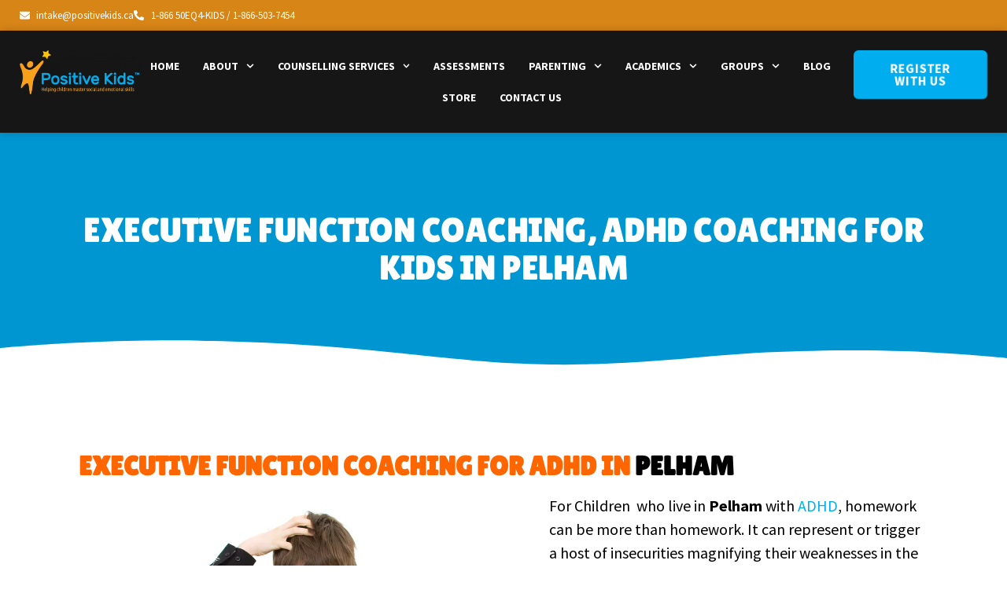

--- FILE ---
content_type: text/html; charset=UTF-8
request_url: https://positivekids.ca/executive-function-coaching-adhd-coaching-for-kids-in-pelham/
body_size: 43198
content:
<!doctype html>
<html lang="en-US">
<head>
	<meta charset="UTF-8">
	<meta name="viewport" content="width=device-width, initial-scale=1">
	<link rel="profile" href="https://gmpg.org/xfn/11">
	<meta name='robots' content='index, follow, max-image-preview:large, max-snippet:-1, max-video-preview:-1' />

<!-- Google Tag Manager for WordPress by gtm4wp.com -->
<script data-cfasync="false" data-pagespeed-no-defer>
	var gtm4wp_datalayer_name = "dataLayer";
	var dataLayer = dataLayer || [];
</script>
<!-- End Google Tag Manager for WordPress by gtm4wp.com -->
	<!-- This site is optimized with the Yoast SEO plugin v26.7 - https://yoast.com/wordpress/plugins/seo/ -->
	<title>Executive Function Coaching, ADHD Coaching for Kids in Pelham</title>
	<meta name="description" content="Are you looking for Executive Function Coaching, ADHD Coaching for Kids in Pelham, we can help. Our seminars and workshops are tailored just for you.Call for details at 866-503-7454" />
	<link rel="canonical" href="https://positivekids.ca/executive-function-coaching-adhd-coaching-for-kids-in-pelham/" />
	<meta property="og:locale" content="en_US" />
	<meta property="og:type" content="article" />
	<meta property="og:title" content="Executive Function Coaching, ADHD Coaching for Kids in Pelham" />
	<meta property="og:description" content="Are you looking for Executive Function Coaching, ADHD Coaching for Kids in Pelham, we can help. Our seminars and workshops are tailored just for you.Call for details at 866-503-7454" />
	<meta property="og:url" content="https://positivekids.ca/executive-function-coaching-adhd-coaching-for-kids-in-pelham/" />
	<meta property="og:site_name" content="Positive Kids" />
	<meta property="article:modified_time" content="2022-11-16T16:55:09+00:00" />
	<meta property="og:image" content="https://positivekids.ca/wp-content/uploads/2018/11/EF-IMAGE-2-1024x683.jpg" />
	<meta name="twitter:card" content="summary_large_image" />
	<script type="application/ld+json" class="yoast-schema-graph">{"@context":"https://schema.org","@graph":[{"@type":"WebPage","@id":"https://positivekids.ca/executive-function-coaching-adhd-coaching-for-kids-in-pelham/","url":"https://positivekids.ca/executive-function-coaching-adhd-coaching-for-kids-in-pelham/","name":"Executive Function Coaching, ADHD Coaching for Kids in Pelham","isPartOf":{"@id":"https://positivekids.ca/#website"},"primaryImageOfPage":{"@id":"https://positivekids.ca/executive-function-coaching-adhd-coaching-for-kids-in-pelham/#primaryimage"},"image":{"@id":"https://positivekids.ca/executive-function-coaching-adhd-coaching-for-kids-in-pelham/#primaryimage"},"thumbnailUrl":"https://positivekids.ca/wp-content/uploads/2018/11/EF-IMAGE-2-1024x683.jpg","datePublished":"2018-11-25T05:41:48+00:00","dateModified":"2022-11-16T16:55:09+00:00","description":"Are you looking for Executive Function Coaching, ADHD Coaching for Kids in Pelham, we can help. Our seminars and workshops are tailored just for you.Call for details at 866-503-7454","inLanguage":"en-US","potentialAction":[{"@type":"ReadAction","target":["https://positivekids.ca/executive-function-coaching-adhd-coaching-for-kids-in-pelham/"]}]},{"@type":"ImageObject","inLanguage":"en-US","@id":"https://positivekids.ca/executive-function-coaching-adhd-coaching-for-kids-in-pelham/#primaryimage","url":"https://positivekids.ca/wp-content/uploads/2018/11/EF-IMAGE-2.jpg","contentUrl":"https://positivekids.ca/wp-content/uploads/2018/11/EF-IMAGE-2.jpg","width":1024,"height":683,"caption":"kids psychologist in canada"},{"@type":"WebSite","@id":"https://positivekids.ca/#website","url":"https://positivekids.ca/","name":"Positive Kids","description":"Canada","publisher":{"@id":"https://positivekids.ca/#organization"},"potentialAction":[{"@type":"SearchAction","target":{"@type":"EntryPoint","urlTemplate":"https://positivekids.ca/?s={search_term_string}"},"query-input":{"@type":"PropertyValueSpecification","valueRequired":true,"valueName":"search_term_string"}}],"inLanguage":"en-US"},{"@type":"Organization","@id":"https://positivekids.ca/#organization","name":"Positive Kids","url":"https://positivekids.ca/","logo":{"@type":"ImageObject","inLanguage":"en-US","@id":"https://positivekids.ca/#/schema/logo/image/","url":"https://positivekids.ca/wp-content/uploads/2022/09/Positive-Kids-Logo.png","contentUrl":"https://positivekids.ca/wp-content/uploads/2022/09/Positive-Kids-Logo.png","width":400,"height":148,"caption":"Positive Kids"},"image":{"@id":"https://positivekids.ca/#/schema/logo/image/"}}]}</script>
	<!-- / Yoast SEO plugin. -->


<link rel="alternate" type="application/rss+xml" title="Positive Kids &raquo; Feed" href="https://positivekids.ca/feed/" />
<link rel="alternate" type="application/rss+xml" title="Positive Kids &raquo; Comments Feed" href="https://positivekids.ca/comments/feed/" />
<link rel="alternate" title="oEmbed (JSON)" type="application/json+oembed" href="https://positivekids.ca/wp-json/oembed/1.0/embed?url=https%3A%2F%2Fpositivekids.ca%2Fexecutive-function-coaching-adhd-coaching-for-kids-in-pelham%2F" />
<link rel="alternate" title="oEmbed (XML)" type="text/xml+oembed" href="https://positivekids.ca/wp-json/oembed/1.0/embed?url=https%3A%2F%2Fpositivekids.ca%2Fexecutive-function-coaching-adhd-coaching-for-kids-in-pelham%2F&#038;format=xml" />
<style id='wp-img-auto-sizes-contain-inline-css'>
img:is([sizes=auto i],[sizes^="auto," i]){contain-intrinsic-size:3000px 1500px}
/*# sourceURL=wp-img-auto-sizes-contain-inline-css */
</style>
<style id='wp-emoji-styles-inline-css'>

	img.wp-smiley, img.emoji {
		display: inline !important;
		border: none !important;
		box-shadow: none !important;
		height: 1em !important;
		width: 1em !important;
		margin: 0 0.07em !important;
		vertical-align: -0.1em !important;
		background: none !important;
		padding: 0 !important;
	}
/*# sourceURL=wp-emoji-styles-inline-css */
</style>
<link rel='stylesheet' id='wp-block-library-css' href='https://positivekids.ca/wp-includes/css/dist/block-library/style.min.css?ver=6.9' media='all' />
<link rel='stylesheet' id='wp-components-css' href='https://positivekids.ca/wp-includes/css/dist/components/style.min.css?ver=6.9' media='all' />
<link rel='stylesheet' id='wp-preferences-css' href='https://positivekids.ca/wp-includes/css/dist/preferences/style.min.css?ver=6.9' media='all' />
<link rel='stylesheet' id='wp-block-editor-css' href='https://positivekids.ca/wp-includes/css/dist/block-editor/style.min.css?ver=6.9' media='all' />
<link rel='stylesheet' id='popup-maker-block-library-style-css' href='https://positivekids.ca/wp-content/plugins/popup-maker/dist/packages/block-library-style.css?ver=dbea705cfafe089d65f1' media='all' />
<style id='global-styles-inline-css'>
:root{--wp--preset--aspect-ratio--square: 1;--wp--preset--aspect-ratio--4-3: 4/3;--wp--preset--aspect-ratio--3-4: 3/4;--wp--preset--aspect-ratio--3-2: 3/2;--wp--preset--aspect-ratio--2-3: 2/3;--wp--preset--aspect-ratio--16-9: 16/9;--wp--preset--aspect-ratio--9-16: 9/16;--wp--preset--color--black: #000000;--wp--preset--color--cyan-bluish-gray: #abb8c3;--wp--preset--color--white: #ffffff;--wp--preset--color--pale-pink: #f78da7;--wp--preset--color--vivid-red: #cf2e2e;--wp--preset--color--luminous-vivid-orange: #ff6900;--wp--preset--color--luminous-vivid-amber: #fcb900;--wp--preset--color--light-green-cyan: #7bdcb5;--wp--preset--color--vivid-green-cyan: #00d084;--wp--preset--color--pale-cyan-blue: #8ed1fc;--wp--preset--color--vivid-cyan-blue: #0693e3;--wp--preset--color--vivid-purple: #9b51e0;--wp--preset--gradient--vivid-cyan-blue-to-vivid-purple: linear-gradient(135deg,rgb(6,147,227) 0%,rgb(155,81,224) 100%);--wp--preset--gradient--light-green-cyan-to-vivid-green-cyan: linear-gradient(135deg,rgb(122,220,180) 0%,rgb(0,208,130) 100%);--wp--preset--gradient--luminous-vivid-amber-to-luminous-vivid-orange: linear-gradient(135deg,rgb(252,185,0) 0%,rgb(255,105,0) 100%);--wp--preset--gradient--luminous-vivid-orange-to-vivid-red: linear-gradient(135deg,rgb(255,105,0) 0%,rgb(207,46,46) 100%);--wp--preset--gradient--very-light-gray-to-cyan-bluish-gray: linear-gradient(135deg,rgb(238,238,238) 0%,rgb(169,184,195) 100%);--wp--preset--gradient--cool-to-warm-spectrum: linear-gradient(135deg,rgb(74,234,220) 0%,rgb(151,120,209) 20%,rgb(207,42,186) 40%,rgb(238,44,130) 60%,rgb(251,105,98) 80%,rgb(254,248,76) 100%);--wp--preset--gradient--blush-light-purple: linear-gradient(135deg,rgb(255,206,236) 0%,rgb(152,150,240) 100%);--wp--preset--gradient--blush-bordeaux: linear-gradient(135deg,rgb(254,205,165) 0%,rgb(254,45,45) 50%,rgb(107,0,62) 100%);--wp--preset--gradient--luminous-dusk: linear-gradient(135deg,rgb(255,203,112) 0%,rgb(199,81,192) 50%,rgb(65,88,208) 100%);--wp--preset--gradient--pale-ocean: linear-gradient(135deg,rgb(255,245,203) 0%,rgb(182,227,212) 50%,rgb(51,167,181) 100%);--wp--preset--gradient--electric-grass: linear-gradient(135deg,rgb(202,248,128) 0%,rgb(113,206,126) 100%);--wp--preset--gradient--midnight: linear-gradient(135deg,rgb(2,3,129) 0%,rgb(40,116,252) 100%);--wp--preset--font-size--small: 13px;--wp--preset--font-size--medium: 20px;--wp--preset--font-size--large: 36px;--wp--preset--font-size--x-large: 42px;--wp--preset--spacing--20: 0.44rem;--wp--preset--spacing--30: 0.67rem;--wp--preset--spacing--40: 1rem;--wp--preset--spacing--50: 1.5rem;--wp--preset--spacing--60: 2.25rem;--wp--preset--spacing--70: 3.38rem;--wp--preset--spacing--80: 5.06rem;--wp--preset--shadow--natural: 6px 6px 9px rgba(0, 0, 0, 0.2);--wp--preset--shadow--deep: 12px 12px 50px rgba(0, 0, 0, 0.4);--wp--preset--shadow--sharp: 6px 6px 0px rgba(0, 0, 0, 0.2);--wp--preset--shadow--outlined: 6px 6px 0px -3px rgb(255, 255, 255), 6px 6px rgb(0, 0, 0);--wp--preset--shadow--crisp: 6px 6px 0px rgb(0, 0, 0);}:root { --wp--style--global--content-size: 800px;--wp--style--global--wide-size: 1200px; }:where(body) { margin: 0; }.wp-site-blocks > .alignleft { float: left; margin-right: 2em; }.wp-site-blocks > .alignright { float: right; margin-left: 2em; }.wp-site-blocks > .aligncenter { justify-content: center; margin-left: auto; margin-right: auto; }:where(.wp-site-blocks) > * { margin-block-start: 24px; margin-block-end: 0; }:where(.wp-site-blocks) > :first-child { margin-block-start: 0; }:where(.wp-site-blocks) > :last-child { margin-block-end: 0; }:root { --wp--style--block-gap: 24px; }:root :where(.is-layout-flow) > :first-child{margin-block-start: 0;}:root :where(.is-layout-flow) > :last-child{margin-block-end: 0;}:root :where(.is-layout-flow) > *{margin-block-start: 24px;margin-block-end: 0;}:root :where(.is-layout-constrained) > :first-child{margin-block-start: 0;}:root :where(.is-layout-constrained) > :last-child{margin-block-end: 0;}:root :where(.is-layout-constrained) > *{margin-block-start: 24px;margin-block-end: 0;}:root :where(.is-layout-flex){gap: 24px;}:root :where(.is-layout-grid){gap: 24px;}.is-layout-flow > .alignleft{float: left;margin-inline-start: 0;margin-inline-end: 2em;}.is-layout-flow > .alignright{float: right;margin-inline-start: 2em;margin-inline-end: 0;}.is-layout-flow > .aligncenter{margin-left: auto !important;margin-right: auto !important;}.is-layout-constrained > .alignleft{float: left;margin-inline-start: 0;margin-inline-end: 2em;}.is-layout-constrained > .alignright{float: right;margin-inline-start: 2em;margin-inline-end: 0;}.is-layout-constrained > .aligncenter{margin-left: auto !important;margin-right: auto !important;}.is-layout-constrained > :where(:not(.alignleft):not(.alignright):not(.alignfull)){max-width: var(--wp--style--global--content-size);margin-left: auto !important;margin-right: auto !important;}.is-layout-constrained > .alignwide{max-width: var(--wp--style--global--wide-size);}body .is-layout-flex{display: flex;}.is-layout-flex{flex-wrap: wrap;align-items: center;}.is-layout-flex > :is(*, div){margin: 0;}body .is-layout-grid{display: grid;}.is-layout-grid > :is(*, div){margin: 0;}body{padding-top: 0px;padding-right: 0px;padding-bottom: 0px;padding-left: 0px;}a:where(:not(.wp-element-button)){text-decoration: underline;}:root :where(.wp-element-button, .wp-block-button__link){background-color: #32373c;border-width: 0;color: #fff;font-family: inherit;font-size: inherit;font-style: inherit;font-weight: inherit;letter-spacing: inherit;line-height: inherit;padding-top: calc(0.667em + 2px);padding-right: calc(1.333em + 2px);padding-bottom: calc(0.667em + 2px);padding-left: calc(1.333em + 2px);text-decoration: none;text-transform: inherit;}.has-black-color{color: var(--wp--preset--color--black) !important;}.has-cyan-bluish-gray-color{color: var(--wp--preset--color--cyan-bluish-gray) !important;}.has-white-color{color: var(--wp--preset--color--white) !important;}.has-pale-pink-color{color: var(--wp--preset--color--pale-pink) !important;}.has-vivid-red-color{color: var(--wp--preset--color--vivid-red) !important;}.has-luminous-vivid-orange-color{color: var(--wp--preset--color--luminous-vivid-orange) !important;}.has-luminous-vivid-amber-color{color: var(--wp--preset--color--luminous-vivid-amber) !important;}.has-light-green-cyan-color{color: var(--wp--preset--color--light-green-cyan) !important;}.has-vivid-green-cyan-color{color: var(--wp--preset--color--vivid-green-cyan) !important;}.has-pale-cyan-blue-color{color: var(--wp--preset--color--pale-cyan-blue) !important;}.has-vivid-cyan-blue-color{color: var(--wp--preset--color--vivid-cyan-blue) !important;}.has-vivid-purple-color{color: var(--wp--preset--color--vivid-purple) !important;}.has-black-background-color{background-color: var(--wp--preset--color--black) !important;}.has-cyan-bluish-gray-background-color{background-color: var(--wp--preset--color--cyan-bluish-gray) !important;}.has-white-background-color{background-color: var(--wp--preset--color--white) !important;}.has-pale-pink-background-color{background-color: var(--wp--preset--color--pale-pink) !important;}.has-vivid-red-background-color{background-color: var(--wp--preset--color--vivid-red) !important;}.has-luminous-vivid-orange-background-color{background-color: var(--wp--preset--color--luminous-vivid-orange) !important;}.has-luminous-vivid-amber-background-color{background-color: var(--wp--preset--color--luminous-vivid-amber) !important;}.has-light-green-cyan-background-color{background-color: var(--wp--preset--color--light-green-cyan) !important;}.has-vivid-green-cyan-background-color{background-color: var(--wp--preset--color--vivid-green-cyan) !important;}.has-pale-cyan-blue-background-color{background-color: var(--wp--preset--color--pale-cyan-blue) !important;}.has-vivid-cyan-blue-background-color{background-color: var(--wp--preset--color--vivid-cyan-blue) !important;}.has-vivid-purple-background-color{background-color: var(--wp--preset--color--vivid-purple) !important;}.has-black-border-color{border-color: var(--wp--preset--color--black) !important;}.has-cyan-bluish-gray-border-color{border-color: var(--wp--preset--color--cyan-bluish-gray) !important;}.has-white-border-color{border-color: var(--wp--preset--color--white) !important;}.has-pale-pink-border-color{border-color: var(--wp--preset--color--pale-pink) !important;}.has-vivid-red-border-color{border-color: var(--wp--preset--color--vivid-red) !important;}.has-luminous-vivid-orange-border-color{border-color: var(--wp--preset--color--luminous-vivid-orange) !important;}.has-luminous-vivid-amber-border-color{border-color: var(--wp--preset--color--luminous-vivid-amber) !important;}.has-light-green-cyan-border-color{border-color: var(--wp--preset--color--light-green-cyan) !important;}.has-vivid-green-cyan-border-color{border-color: var(--wp--preset--color--vivid-green-cyan) !important;}.has-pale-cyan-blue-border-color{border-color: var(--wp--preset--color--pale-cyan-blue) !important;}.has-vivid-cyan-blue-border-color{border-color: var(--wp--preset--color--vivid-cyan-blue) !important;}.has-vivid-purple-border-color{border-color: var(--wp--preset--color--vivid-purple) !important;}.has-vivid-cyan-blue-to-vivid-purple-gradient-background{background: var(--wp--preset--gradient--vivid-cyan-blue-to-vivid-purple) !important;}.has-light-green-cyan-to-vivid-green-cyan-gradient-background{background: var(--wp--preset--gradient--light-green-cyan-to-vivid-green-cyan) !important;}.has-luminous-vivid-amber-to-luminous-vivid-orange-gradient-background{background: var(--wp--preset--gradient--luminous-vivid-amber-to-luminous-vivid-orange) !important;}.has-luminous-vivid-orange-to-vivid-red-gradient-background{background: var(--wp--preset--gradient--luminous-vivid-orange-to-vivid-red) !important;}.has-very-light-gray-to-cyan-bluish-gray-gradient-background{background: var(--wp--preset--gradient--very-light-gray-to-cyan-bluish-gray) !important;}.has-cool-to-warm-spectrum-gradient-background{background: var(--wp--preset--gradient--cool-to-warm-spectrum) !important;}.has-blush-light-purple-gradient-background{background: var(--wp--preset--gradient--blush-light-purple) !important;}.has-blush-bordeaux-gradient-background{background: var(--wp--preset--gradient--blush-bordeaux) !important;}.has-luminous-dusk-gradient-background{background: var(--wp--preset--gradient--luminous-dusk) !important;}.has-pale-ocean-gradient-background{background: var(--wp--preset--gradient--pale-ocean) !important;}.has-electric-grass-gradient-background{background: var(--wp--preset--gradient--electric-grass) !important;}.has-midnight-gradient-background{background: var(--wp--preset--gradient--midnight) !important;}.has-small-font-size{font-size: var(--wp--preset--font-size--small) !important;}.has-medium-font-size{font-size: var(--wp--preset--font-size--medium) !important;}.has-large-font-size{font-size: var(--wp--preset--font-size--large) !important;}.has-x-large-font-size{font-size: var(--wp--preset--font-size--x-large) !important;}
:root :where(.wp-block-pullquote){font-size: 1.5em;line-height: 1.6;}
/*# sourceURL=global-styles-inline-css */
</style>
<link rel='stylesheet' id='contact-form-7-css' href='https://positivekids.ca/wp-content/plugins/contact-form-7/includes/css/styles.css?ver=6.1.4' media='all' />
<link rel='stylesheet' id='walwpf-datepicker-css-css' href='https://positivekids.ca/wp-content/plugins/date-time-picker-for-wpforms/assets/css/jquery.datetimepicker.min.css?ver=1.0.0' media='all' />
<link rel='stylesheet' id='wpa-css-css' href='https://positivekids.ca/wp-content/plugins/honeypot/includes/css/wpa.css?ver=2.3.04' media='all' />
<link rel='stylesheet' id='woocommerce-layout-css' href='https://positivekids.ca/wp-content/plugins/woocommerce/assets/css/woocommerce-layout.css?ver=10.4.3' media='all' />
<link rel='stylesheet' id='woocommerce-smallscreen-css' href='https://positivekids.ca/wp-content/plugins/woocommerce/assets/css/woocommerce-smallscreen.css?ver=10.4.3' media='only screen and (max-width: 768px)' />
<link rel='stylesheet' id='woocommerce-general-css' href='https://positivekids.ca/wp-content/plugins/woocommerce/assets/css/woocommerce.css?ver=10.4.3' media='all' />
<style id='woocommerce-inline-inline-css'>
.woocommerce form .form-row .required { visibility: visible; }
/*# sourceURL=woocommerce-inline-inline-css */
</style>
<link rel='stylesheet' id='hello-elementor-css' href='https://positivekids.ca/wp-content/themes/hello-elementor/style.min.css?ver=3.4.1' media='all' />
<link rel='stylesheet' id='hello-elementor-theme-style-css' href='https://positivekids.ca/wp-content/themes/hello-elementor/theme.min.css?ver=3.4.1' media='all' />
<link rel='stylesheet' id='hello-elementor-header-footer-css' href='https://positivekids.ca/wp-content/themes/hello-elementor/header-footer.min.css?ver=3.4.1' media='all' />
<link rel='stylesheet' id='elementor-frontend-css' href='https://positivekids.ca/wp-content/plugins/elementor/assets/css/frontend.min.css?ver=3.34.1' media='all' />
<link rel='stylesheet' id='elementor-post-13-css' href='https://positivekids.ca/wp-content/uploads/elementor/css/post-13.css?ver=1768904351' media='all' />
<link rel='stylesheet' id='widget-icon-list-css' href='https://positivekids.ca/wp-content/plugins/elementor/assets/css/widget-icon-list.min.css?ver=3.34.1' media='all' />
<link rel='stylesheet' id='widget-image-css' href='https://positivekids.ca/wp-content/plugins/elementor/assets/css/widget-image.min.css?ver=3.34.1' media='all' />
<link rel='stylesheet' id='widget-nav-menu-css' href='https://positivekids.ca/wp-content/plugins/elementor-pro/assets/css/widget-nav-menu.min.css?ver=3.34.0' media='all' />
<link rel='stylesheet' id='e-sticky-css' href='https://positivekids.ca/wp-content/plugins/elementor-pro/assets/css/modules/sticky.min.css?ver=3.34.0' media='all' />
<link rel='stylesheet' id='e-animation-fadeInDown-css' href='https://positivekids.ca/wp-content/plugins/elementor/assets/lib/animations/styles/fadeInDown.min.css?ver=3.34.1' media='all' />
<link rel='stylesheet' id='widget-heading-css' href='https://positivekids.ca/wp-content/plugins/elementor/assets/css/widget-heading.min.css?ver=3.34.1' media='all' />
<link rel='stylesheet' id='e-animation-fadeIn-css' href='https://positivekids.ca/wp-content/plugins/elementor/assets/lib/animations/styles/fadeIn.min.css?ver=3.34.1' media='all' />
<link rel='stylesheet' id='e-animation-fadeInUp-css' href='https://positivekids.ca/wp-content/plugins/elementor/assets/lib/animations/styles/fadeInUp.min.css?ver=3.34.1' media='all' />
<link rel='stylesheet' id='e-shapes-css' href='https://positivekids.ca/wp-content/plugins/elementor/assets/css/conditionals/shapes.min.css?ver=3.34.1' media='all' />
<link rel='stylesheet' id='e-animation-zoomIn-css' href='https://positivekids.ca/wp-content/plugins/elementor/assets/lib/animations/styles/zoomIn.min.css?ver=3.34.1' media='all' />
<link rel='stylesheet' id='e-animation-slideInLeft-css' href='https://positivekids.ca/wp-content/plugins/elementor/assets/lib/animations/styles/slideInLeft.min.css?ver=3.34.1' media='all' />
<link rel='stylesheet' id='e-popup-css' href='https://positivekids.ca/wp-content/plugins/elementor-pro/assets/css/conditionals/popup.min.css?ver=3.34.0' media='all' />
<link rel='stylesheet' id='font-awesome-5-all-css' href='https://positivekids.ca/wp-content/plugins/elementor/assets/lib/font-awesome/css/all.min.css?ver=3.34.1' media='all' />
<link rel='stylesheet' id='font-awesome-4-shim-css' href='https://positivekids.ca/wp-content/plugins/elementor/assets/lib/font-awesome/css/v4-shims.min.css?ver=3.34.1' media='all' />
<link rel='stylesheet' id='elementor-post-32-css' href='https://positivekids.ca/wp-content/uploads/elementor/css/post-32.css?ver=1768904352' media='all' />
<link rel='stylesheet' id='elementor-post-30-css' href='https://positivekids.ca/wp-content/uploads/elementor/css/post-30.css?ver=1768904352' media='all' />
<link rel='stylesheet' id='elementor-post-624-css' href='https://positivekids.ca/wp-content/uploads/elementor/css/post-624.css?ver=1768904352' media='all' />
<link rel='stylesheet' id='elementor-post-30068-css' href='https://positivekids.ca/wp-content/uploads/elementor/css/post-30068.css?ver=1768904352' media='all' />
<link rel='stylesheet' id='pmw-public-elementor-fix-css' href='https://positivekids.ca/wp-content/plugins/woocommerce-google-adwords-conversion-tracking-tag/css/public/elementor-fix.css?ver=1.54.1' media='all' />
<link rel='stylesheet' id='exad-slick-css' href='https://positivekids.ca/wp-content/plugins/exclusive-addons-for-elementor/assets/vendor/css/slick.min.css?ver=6.9' media='all' />
<link rel='stylesheet' id='exad-slick-theme-css' href='https://positivekids.ca/wp-content/plugins/exclusive-addons-for-elementor/assets/vendor/css/slick-theme.min.css?ver=6.9' media='all' />
<link rel='stylesheet' id='exad-image-hover-css' href='https://positivekids.ca/wp-content/plugins/exclusive-addons-for-elementor/assets/vendor/css/imagehover.css?ver=6.9' media='all' />
<link rel='stylesheet' id='exad-swiperv5-css' href='https://positivekids.ca/wp-content/plugins/exclusive-addons-for-elementor/assets/vendor/css/swiper.min.css?ver=2.7.9.8' media='all' />
<link rel='stylesheet' id='exad-main-style-css' href='https://positivekids.ca/wp-content/plugins/exclusive-addons-for-elementor/assets/css/exad-styles.min.css?ver=6.9' media='all' />
<link rel='stylesheet' id='popup-maker-site-css' href='https://positivekids.ca/wp-content/plugins/popup-maker/dist/assets/site.css?ver=1.21.5' media='all' />
<style id='popup-maker-site-inline-css'>
/* Popup Google Fonts */
@import url('//fonts.googleapis.com/css?family=Montserrat:100');

/* Popup Theme 29302: Floating Bar - Soft Blue */
.pum-theme-29302, .pum-theme-floating-bar { background-color: rgba( 255, 255, 255, 0.00 ) } 
.pum-theme-29302 .pum-container, .pum-theme-floating-bar .pum-container { padding: 8px; border-radius: 0px; border: 1px none #000000; box-shadow: 1px 1px 3px 0px rgba( 2, 2, 2, 0.23 ); background-color: rgba( 238, 246, 252, 1.00 ) } 
.pum-theme-29302 .pum-title, .pum-theme-floating-bar .pum-title { color: #505050; text-align: left; text-shadow: 0px 0px 0px rgba( 2, 2, 2, 0.23 ); font-family: inherit; font-weight: 400; font-size: 32px; line-height: 36px } 
.pum-theme-29302 .pum-content, .pum-theme-floating-bar .pum-content { color: #505050; font-family: inherit; font-weight: 400 } 
.pum-theme-29302 .pum-content + .pum-close, .pum-theme-floating-bar .pum-content + .pum-close { position: absolute; height: 18px; width: 18px; left: auto; right: 5px; bottom: auto; top: 50%; padding: 0px; color: #505050; font-family: Sans-Serif; font-weight: 700; font-size: 15px; line-height: 18px; border: 1px solid #505050; border-radius: 15px; box-shadow: 0px 0px 0px 0px rgba( 2, 2, 2, 0.00 ); text-shadow: 0px 0px 0px rgba( 0, 0, 0, 0.00 ); background-color: rgba( 255, 255, 255, 0.00 ); transform: translate(0, -50%) } 

/* Popup Theme 29303: Content Only - For use with page builders or block editor */
.pum-theme-29303, .pum-theme-content-only { background-color: rgba( 0, 0, 0, 0.70 ) } 
.pum-theme-29303 .pum-container, .pum-theme-content-only .pum-container { padding: 0px; border-radius: 0px; border: 1px none #000000; box-shadow: 0px 0px 0px 0px rgba( 2, 2, 2, 0.00 ) } 
.pum-theme-29303 .pum-title, .pum-theme-content-only .pum-title { color: #000000; text-align: left; text-shadow: 0px 0px 0px rgba( 2, 2, 2, 0.23 ); font-family: inherit; font-weight: 400; font-size: 32px; line-height: 36px } 
.pum-theme-29303 .pum-content, .pum-theme-content-only .pum-content { color: #8c8c8c; font-family: inherit; font-weight: 400 } 
.pum-theme-29303 .pum-content + .pum-close, .pum-theme-content-only .pum-content + .pum-close { position: absolute; height: 18px; width: 18px; left: auto; right: 7px; bottom: auto; top: 7px; padding: 0px; color: #000000; font-family: inherit; font-weight: 700; font-size: 20px; line-height: 20px; border: 1px none #ffffff; border-radius: 15px; box-shadow: 0px 0px 0px 0px rgba( 2, 2, 2, 0.00 ); text-shadow: 0px 0px 0px rgba( 0, 0, 0, 0.00 ); background-color: rgba( 255, 255, 255, 0.00 ) } 

/* Popup Theme 29297: Light Box */
.pum-theme-29297, .pum-theme-lightbox { background-color: rgba( 0, 0, 0, 0.60 ) } 
.pum-theme-29297 .pum-container, .pum-theme-lightbox .pum-container { padding: 18px; border-radius: 3px; border: 8px solid #000000; box-shadow: 0px 0px 30px 0px rgba( 2, 2, 2, 1.00 ); background-color: rgba( 255, 255, 255, 1.00 ) } 
.pum-theme-29297 .pum-title, .pum-theme-lightbox .pum-title { color: #000000; text-align: left; text-shadow: 0px 0px 0px rgba( 2, 2, 2, 0.23 ); font-family: inherit; font-weight: 100; font-size: 32px; line-height: 36px } 
.pum-theme-29297 .pum-content, .pum-theme-lightbox .pum-content { color: #000000; font-family: inherit; font-weight: 100 } 
.pum-theme-29297 .pum-content + .pum-close, .pum-theme-lightbox .pum-content + .pum-close { position: absolute; height: 26px; width: 26px; left: auto; right: -13px; bottom: auto; top: -13px; padding: 0px; color: #ffffff; font-family: Arial; font-weight: 100; font-size: 24px; line-height: 24px; border: 2px solid #ffffff; border-radius: 26px; box-shadow: 0px 0px 15px 1px rgba( 2, 2, 2, 0.75 ); text-shadow: 0px 0px 0px rgba( 0, 0, 0, 0.23 ); background-color: rgba( 0, 0, 0, 1.00 ) } 

/* Popup Theme 29298: Enterprise Blue */
.pum-theme-29298, .pum-theme-enterprise-blue { background-color: rgba( 0, 0, 0, 0.70 ) } 
.pum-theme-29298 .pum-container, .pum-theme-enterprise-blue .pum-container { padding: 28px; border-radius: 5px; border: 1px none #000000; box-shadow: 0px 10px 25px 4px rgba( 2, 2, 2, 0.50 ); background-color: rgba( 255, 255, 255, 1.00 ) } 
.pum-theme-29298 .pum-title, .pum-theme-enterprise-blue .pum-title { color: #315b7c; text-align: left; text-shadow: 0px 0px 0px rgba( 2, 2, 2, 0.23 ); font-family: inherit; font-weight: 100; font-size: 34px; line-height: 36px } 
.pum-theme-29298 .pum-content, .pum-theme-enterprise-blue .pum-content { color: #2d2d2d; font-family: inherit; font-weight: 100 } 
.pum-theme-29298 .pum-content + .pum-close, .pum-theme-enterprise-blue .pum-content + .pum-close { position: absolute; height: 28px; width: 28px; left: auto; right: 8px; bottom: auto; top: 8px; padding: 4px; color: #ffffff; font-family: Times New Roman; font-weight: 100; font-size: 20px; line-height: 20px; border: 1px none #ffffff; border-radius: 42px; box-shadow: 0px 0px 0px 0px rgba( 2, 2, 2, 0.23 ); text-shadow: 0px 0px 0px rgba( 0, 0, 0, 0.23 ); background-color: rgba( 49, 91, 124, 1.00 ) } 

/* Popup Theme 29299: Hello Box */
.pum-theme-29299, .pum-theme-hello-box { background-color: rgba( 0, 0, 0, 0.75 ) } 
.pum-theme-29299 .pum-container, .pum-theme-hello-box .pum-container { padding: 30px; border-radius: 80px; border: 14px solid #81d742; box-shadow: 0px 0px 0px 0px rgba( 2, 2, 2, 0.00 ); background-color: rgba( 255, 255, 255, 1.00 ) } 
.pum-theme-29299 .pum-title, .pum-theme-hello-box .pum-title { color: #2d2d2d; text-align: left; text-shadow: 0px 0px 0px rgba( 2, 2, 2, 0.23 ); font-family: Montserrat; font-weight: 100; font-size: 32px; line-height: 36px } 
.pum-theme-29299 .pum-content, .pum-theme-hello-box .pum-content { color: #2d2d2d; font-family: inherit; font-weight: 100 } 
.pum-theme-29299 .pum-content + .pum-close, .pum-theme-hello-box .pum-content + .pum-close { position: absolute; height: auto; width: auto; left: auto; right: -30px; bottom: auto; top: -30px; padding: 0px; color: #2d2d2d; font-family: Times New Roman; font-weight: 100; font-size: 32px; line-height: 28px; border: 1px none #ffffff; border-radius: 28px; box-shadow: 0px 0px 0px 0px rgba( 2, 2, 2, 0.23 ); text-shadow: 0px 0px 0px rgba( 0, 0, 0, 0.23 ); background-color: rgba( 255, 255, 255, 1.00 ) } 

/* Popup Theme 29300: Cutting Edge */
.pum-theme-29300, .pum-theme-cutting-edge { background-color: rgba( 0, 0, 0, 0.50 ) } 
.pum-theme-29300 .pum-container, .pum-theme-cutting-edge .pum-container { padding: 18px; border-radius: 0px; border: 1px none #000000; box-shadow: 0px 10px 25px 0px rgba( 2, 2, 2, 0.50 ); background-color: rgba( 30, 115, 190, 1.00 ) } 
.pum-theme-29300 .pum-title, .pum-theme-cutting-edge .pum-title { color: #ffffff; text-align: left; text-shadow: 0px 0px 0px rgba( 2, 2, 2, 0.23 ); font-family: Sans-Serif; font-weight: 100; font-size: 26px; line-height: 28px } 
.pum-theme-29300 .pum-content, .pum-theme-cutting-edge .pum-content { color: #ffffff; font-family: inherit; font-weight: 100 } 
.pum-theme-29300 .pum-content + .pum-close, .pum-theme-cutting-edge .pum-content + .pum-close { position: absolute; height: 24px; width: 24px; left: auto; right: 0px; bottom: auto; top: 0px; padding: 0px; color: #1e73be; font-family: Times New Roman; font-weight: 100; font-size: 32px; line-height: 24px; border: 1px none #ffffff; border-radius: 0px; box-shadow: -1px 1px 1px 0px rgba( 2, 2, 2, 0.10 ); text-shadow: -1px 1px 1px rgba( 0, 0, 0, 0.10 ); background-color: rgba( 238, 238, 34, 1.00 ) } 

/* Popup Theme 29301: Framed Border */
.pum-theme-29301, .pum-theme-framed-border { background-color: rgba( 255, 255, 255, 0.50 ) } 
.pum-theme-29301 .pum-container, .pum-theme-framed-border .pum-container { padding: 18px; border-radius: 0px; border: 20px outset #dd3333; box-shadow: 1px 1px 3px 0px rgba( 2, 2, 2, 0.97 ) inset; background-color: rgba( 255, 251, 239, 1.00 ) } 
.pum-theme-29301 .pum-title, .pum-theme-framed-border .pum-title { color: #000000; text-align: left; text-shadow: 0px 0px 0px rgba( 2, 2, 2, 0.23 ); font-family: inherit; font-weight: 100; font-size: 32px; line-height: 36px } 
.pum-theme-29301 .pum-content, .pum-theme-framed-border .pum-content { color: #2d2d2d; font-family: inherit; font-weight: 100 } 
.pum-theme-29301 .pum-content + .pum-close, .pum-theme-framed-border .pum-content + .pum-close { position: absolute; height: 20px; width: 20px; left: auto; right: -20px; bottom: auto; top: -20px; padding: 0px; color: #ffffff; font-family: Tahoma; font-weight: 700; font-size: 16px; line-height: 18px; border: 1px none #ffffff; border-radius: 0px; box-shadow: 0px 0px 0px 0px rgba( 2, 2, 2, 0.23 ); text-shadow: 0px 0px 0px rgba( 0, 0, 0, 0.23 ); background-color: rgba( 0, 0, 0, 0.55 ) } 

/* Popup Theme 29296: Default Theme */
.pum-theme-29296, .pum-theme-default-theme { background-color: rgba( 255, 255, 255, 1.00 ) } 
.pum-theme-29296 .pum-container, .pum-theme-default-theme .pum-container { padding: 18px; border-radius: 0px; border: 1px none #000000; box-shadow: 1px 1px 3px 0px rgba( 2, 2, 2, 0.23 ); background-color: rgba( 249, 249, 249, 1.00 ) } 
.pum-theme-29296 .pum-title, .pum-theme-default-theme .pum-title { color: #000000; text-align: left; text-shadow: 0px 0px 0px rgba( 2, 2, 2, 0.23 ); font-family: inherit; font-weight: 400; font-size: 32px; font-style: normal; line-height: 36px } 
.pum-theme-29296 .pum-content, .pum-theme-default-theme .pum-content { color: #8c8c8c; font-family: inherit; font-weight: 400; font-style: inherit } 
.pum-theme-29296 .pum-content + .pum-close, .pum-theme-default-theme .pum-content + .pum-close { position: absolute; height: auto; width: auto; left: auto; right: 0px; bottom: auto; top: 0px; padding: 8px; color: #ffffff; font-family: inherit; font-weight: 400; font-size: 12px; font-style: inherit; line-height: 36px; border: 1px none #ffffff; border-radius: 0px; box-shadow: 1px 1px 3px 0px rgba( 2, 2, 2, 0.23 ); text-shadow: 0px 0px 0px rgba( 0, 0, 0, 0.23 ); background-color: rgba( 0, 183, 205, 1.00 ) } 

#pum-29719 {z-index: 1999999999}
#pum-29305 {z-index: 1999999999}
#pum-29304 {z-index: 1999999999}

/*# sourceURL=popup-maker-site-inline-css */
</style>
<link rel='stylesheet' id='ekit-widget-styles-css' href='https://positivekids.ca/wp-content/plugins/elementskit-lite/widgets/init/assets/css/widget-styles.css?ver=3.7.8' media='all' />
<link rel='stylesheet' id='ekit-responsive-css' href='https://positivekids.ca/wp-content/plugins/elementskit-lite/widgets/init/assets/css/responsive.css?ver=3.7.8' media='all' />
<link rel='stylesheet' id='elementor-gf-local-roboto-css' href='https://positivekids.ca/wp-content/uploads/elementor/google-fonts/css/roboto.css?ver=1752169507' media='all' />
<link rel='stylesheet' id='elementor-gf-local-robotoslab-css' href='https://positivekids.ca/wp-content/uploads/elementor/google-fonts/css/robotoslab.css?ver=1752169537' media='all' />
<link rel='stylesheet' id='elementor-gf-local-sourcesanspro-css' href='https://positivekids.ca/wp-content/uploads/elementor/google-fonts/css/sourcesanspro.css?ver=1752169558' media='all' />
<link rel='stylesheet' id='elementor-gf-local-lilitaone-css' href='https://positivekids.ca/wp-content/uploads/elementor/google-fonts/css/lilitaone.css?ver=1752169559' media='all' />
<script src="https://positivekids.ca/wp-includes/js/jquery/jquery.min.js?ver=3.7.1" id="jquery-core-js"></script>
<script src="https://positivekids.ca/wp-includes/js/jquery/jquery-migrate.min.js?ver=3.4.1" id="jquery-migrate-js"></script>
<script id="cf7pp-redirect_method-js-extra">
var ajax_object_cf7pp = {"ajax_url":"https://positivekids.ca/wp-admin/admin-ajax.php","rest_url":"https://positivekids.ca/wp-json/cf7pp/v1/","request_method":"1","forms":"[\"29257|paypal\",\"29257|stripe\"]","path_paypal":"https://positivekids.ca/?cf7pp_paypal_redirect=","path_stripe":"https://positivekids.ca/?cf7pp_stripe_redirect=","method":"1"};
//# sourceURL=cf7pp-redirect_method-js-extra
</script>
<script src="https://positivekids.ca/wp-content/plugins/contact-form-7-paypal-add-on/assets/js/redirect_method.js?ver=2.4.5" id="cf7pp-redirect_method-js"></script>
<script src="https://positivekids.ca/wp-includes/js/dist/hooks.min.js?ver=dd5603f07f9220ed27f1" id="wp-hooks-js"></script>
<script src="https://positivekids.ca/wp-content/plugins/woocommerce/assets/js/jquery-blockui/jquery.blockUI.min.js?ver=2.7.0-wc.10.4.3" id="wc-jquery-blockui-js" data-wp-strategy="defer"></script>
<script id="wc-add-to-cart-js-extra">
var wc_add_to_cart_params = {"ajax_url":"/wp-admin/admin-ajax.php","wc_ajax_url":"/?wc-ajax=%%endpoint%%","i18n_view_cart":"View cart","cart_url":"https://positivekids.ca/checkout/","is_cart":"","cart_redirect_after_add":"no"};
//# sourceURL=wc-add-to-cart-js-extra
</script>
<script src="https://positivekids.ca/wp-content/plugins/woocommerce/assets/js/frontend/add-to-cart.min.js?ver=10.4.3" id="wc-add-to-cart-js" data-wp-strategy="defer"></script>
<script src="https://positivekids.ca/wp-content/plugins/woocommerce/assets/js/js-cookie/js.cookie.min.js?ver=2.1.4-wc.10.4.3" id="wc-js-cookie-js" defer data-wp-strategy="defer"></script>
<script id="woocommerce-js-extra">
var woocommerce_params = {"ajax_url":"/wp-admin/admin-ajax.php","wc_ajax_url":"/?wc-ajax=%%endpoint%%","i18n_password_show":"Show password","i18n_password_hide":"Hide password"};
//# sourceURL=woocommerce-js-extra
</script>
<script src="https://positivekids.ca/wp-content/plugins/woocommerce/assets/js/frontend/woocommerce.min.js?ver=10.4.3" id="woocommerce-js" defer data-wp-strategy="defer"></script>
<script src="https://positivekids.ca/wp-content/plugins/js_composer/assets/js/vendors/woocommerce-add-to-cart.js?ver=6.6.0" id="vc_woocommerce-add-to-cart-js-js"></script>
<script src="https://positivekids.ca/wp-content/plugins/elementor/assets/lib/font-awesome/js/v4-shims.min.js?ver=3.34.1" id="font-awesome-4-shim-js"></script>
<script id="wpm-js-extra">
var wpm = {"ajax_url":"https://positivekids.ca/wp-admin/admin-ajax.php","root":"https://positivekids.ca/wp-json/","nonce_wp_rest":"1c5f13d574","nonce_ajax":"4b7ec011d6"};
//# sourceURL=wpm-js-extra
</script>
<script src="https://positivekids.ca/wp-content/plugins/woocommerce-google-adwords-conversion-tracking-tag/js/public/free/wpm-public.p1.min.js?ver=1.54.1" id="wpm-js"></script>
<link rel="https://api.w.org/" href="https://positivekids.ca/wp-json/" /><link rel="alternate" title="JSON" type="application/json" href="https://positivekids.ca/wp-json/wp/v2/pages/8066" /><link rel="EditURI" type="application/rsd+xml" title="RSD" href="https://positivekids.ca/xmlrpc.php?rsd" />
<meta name="generator" content="WordPress 6.9" />
<meta name="generator" content="WooCommerce 10.4.3" />
<link rel='shortlink' href='https://positivekids.ca/?p=8066' />
<!-- HFCM by 99 Robots - Snippet # 1: Wishpond Implementation Team -->
<!-- Google Tag Manager -->
<script>(function(w,d,s,l,i){w[l]=w[l]||[];w[l].push({'gtm.start':
new Date().getTime(),event:'gtm.js'});var f=d.getElementsByTagName(s)[0],
j=d.createElement(s),dl=l!='dataLayer'?'&l='+l:'';j.async=true;j.src=
'https://www.googletagmanager.com/gtm.js?id='+i+dl;f.parentNode.insertBefore(j,f);
})(window,document,'script','dataLayer','GTM-TCNPG3DN');</script>
<!-- End Google Tag Manager -->

<script async="async" src="//cdn.wishpond.net/connect.js?merchantId=1860652&amp;writeKey=8db1fad64eb9" type="text/javascript"></script>
<!-- /end HFCM by 99 Robots -->

<!-- Google Tag Manager for WordPress by gtm4wp.com -->
<!-- GTM Container placement set to footer -->
<script data-cfasync="false" data-pagespeed-no-defer>
	var dataLayer_content = {"pagePostType":"page","pagePostType2":"single-page","pagePostAuthor":"Alice Wiafe"};
	dataLayer.push( dataLayer_content );
</script>
<script data-cfasync="false" data-pagespeed-no-defer>
(function(w,d,s,l,i){w[l]=w[l]||[];w[l].push({'gtm.start':
new Date().getTime(),event:'gtm.js'});var f=d.getElementsByTagName(s)[0],
j=d.createElement(s),dl=l!='dataLayer'?'&l='+l:'';j.async=true;j.src=
'//www.googletagmanager.com/gtm.js?id='+i+dl;f.parentNode.insertBefore(j,f);
})(window,document,'script','dataLayer','GTM-K6P9BVM');
</script>
<!-- End Google Tag Manager for WordPress by gtm4wp.com -->	<noscript><style>.woocommerce-product-gallery{ opacity: 1 !important; }</style></noscript>
	<meta name="generator" content="Elementor 3.34.1; features: e_font_icon_svg, additional_custom_breakpoints; settings: css_print_method-external, google_font-enabled, font_display-auto">

<!-- START Pixel Manager for WooCommerce -->

		<script>

			window.wpmDataLayer = window.wpmDataLayer || {};
			window.wpmDataLayer = Object.assign(window.wpmDataLayer, {"cart":{},"cart_item_keys":{},"version":{"number":"1.54.1","pro":false,"eligible_for_updates":false,"distro":"fms","beta":false,"show":true},"pixels":{"google":{"linker":{"settings":null},"user_id":false,"analytics":{"ga4":{"measurement_id":"G-R4JJX2BEKX","parameters":{},"mp_active":false,"debug_mode":false,"page_load_time_tracking":false},"id_type":"post_id"},"tag_id":"G-R4JJX2BEKX","tag_id_suppressed":[],"tag_gateway":{"measurement_path":""},"tcf_support":false,"consent_mode":{"is_active":true,"wait_for_update":500,"ads_data_redaction":false,"url_passthrough":true}}},"shop":{"list_name":"Page | Executive Function Coaching, ADHD Coaching for Kids in Pelham","list_id":"page_executive-function-coaching-adhd-coaching-for-kids-in-pelham","page_type":"page","currency":"USD","selectors":{"addToCart":[],"beginCheckout":[]},"order_duplication_prevention":true,"view_item_list_trigger":{"test_mode":false,"background_color":"green","opacity":0.5,"repeat":true,"timeout":1000,"threshold":0.8},"variations_output":true,"session_active":false},"page":{"id":8066,"title":"Executive Function Coaching, ADHD Coaching for Kids in Pelham","type":"page","categories":[],"parent":{"id":0,"title":"Executive Function Coaching, ADHD Coaching for Kids in Pelham","type":"page","categories":[]}},"general":{"user_logged_in":false,"scroll_tracking_thresholds":[],"page_id":8066,"exclude_domains":[],"server_2_server":{"active":false,"user_agent_exclude_patterns":[],"ip_exclude_list":[],"pageview_event_s2s":{"is_active":false,"pixels":[]}},"consent_management":{"explicit_consent":false},"lazy_load_pmw":false,"chunk_base_path":"https://positivekids.ca/wp-content/plugins/woocommerce-google-adwords-conversion-tracking-tag/js/public/free/","modules":{"load_deprecated_functions":true}}});

		</script>

		
<!-- END Pixel Manager for WooCommerce -->
			<style>
				.e-con.e-parent:nth-of-type(n+4):not(.e-lazyloaded):not(.e-no-lazyload),
				.e-con.e-parent:nth-of-type(n+4):not(.e-lazyloaded):not(.e-no-lazyload) * {
					background-image: none !important;
				}
				@media screen and (max-height: 1024px) {
					.e-con.e-parent:nth-of-type(n+3):not(.e-lazyloaded):not(.e-no-lazyload),
					.e-con.e-parent:nth-of-type(n+3):not(.e-lazyloaded):not(.e-no-lazyload) * {
						background-image: none !important;
					}
				}
				@media screen and (max-height: 640px) {
					.e-con.e-parent:nth-of-type(n+2):not(.e-lazyloaded):not(.e-no-lazyload),
					.e-con.e-parent:nth-of-type(n+2):not(.e-lazyloaded):not(.e-no-lazyload) * {
						background-image: none !important;
					}
				}
			</style>
			<meta name="generator" content="Powered by WPBakery Page Builder - drag and drop page builder for WordPress."/>
<link rel="icon" href="https://positivekids.ca/wp-content/uploads/2022/09/Favicon-100x100.png" sizes="32x32" />
<link rel="icon" href="https://positivekids.ca/wp-content/uploads/2022/09/Favicon-300x300.png" sizes="192x192" />
<link rel="apple-touch-icon" href="https://positivekids.ca/wp-content/uploads/2022/09/Favicon-300x300.png" />
<meta name="msapplication-TileImage" content="https://positivekids.ca/wp-content/uploads/2022/09/Favicon-300x300.png" />
		<style id="wp-custom-css">
			.exad-modal-element form br,
.exad-modal-element form p:empty{
	display: none;
}
.exad-modal-element form{
	background: #fff;
	padding: 30px;
}
.exad-modal-element form textarea{
	height: 50px;
	resize: none;
}
.field-full{
	width: 100%;
}
.field-left{
	width: 48%;
	float: left;
}
.field-right{
	width: 48%;
	float: right;
}
.exad-modal-item.active.modal-vimeo {
    width: 85% !important;
    overflow: scroll;
}
button#wpforms-submit-30086 {
    background-color: var( --e-global-color-primary );
    border: 2px solid var( --e-global-color-primary );
	color: white;
    padding: 15px 50px;
    border-radius: 50px;
}
a#fixed-btn {
    position: fixed;
    top: 50%;
    transform: rotate(-90deg);
    right: -62px;
    z-index: 99;
}
a#fixed-btn:hover {
	background-color: #f9a01b;
}

.elementor-element-04e5971{
	background-color: transparent !important;
}

/*FAULTY LAZY LOADING*/
.elementor-element-956b8b8 > div:nth-child(1) > div:nth-child(1) > div:nth-child(1) > div:nth-child(1){
	background-image: url(https://positivekids.ca/wp-content/uploads/2022/09/greatness.webp) !important;
}

.elementor-element-7615847 > div:nth-child(1) > div:nth-child(1) > div:nth-child(1) > div:nth-child(1){
	background-image: url(https://positivekids.ca/wp-content/uploads/2022/09/formative-years.webp) !important;
}

.elementor-element-8d0faec > div:nth-child(1) > div:nth-child(1) > div:nth-child(1) > div:nth-child(1){
	background-image: url(https://positivekids.ca/wp-content/uploads/2022/09/Social-Emotional-child-therapy.webp) !important;
}

.elementor-element-ded2526 > div:nth-child(1) > div:nth-child(1) > div:nth-child(1) > div:nth-child(1){
	background-image: url(https://positivekids.ca/wp-content/uploads/2022/10/together-we-will-figure-it-out-cropped-shot-of-el-2022-09-27-15-35-22-utc-768x513.jpg) !important;
}
}		</style>
		<noscript><style> .wpb_animate_when_almost_visible { opacity: 1; }</style></noscript></head>
<body class="wp-singular page-template-default page page-id-8066 wp-custom-logo wp-embed-responsive wp-theme-hello-elementor theme-hello-elementor woocommerce-no-js hello-elementor-default exclusive-addons-elementor wpb-js-composer js-comp-ver-6.6.0 vc_responsive elementor-default elementor-kit-13 elementor-page-624">


<a class="skip-link screen-reader-text" href="#content">Skip to content</a>

		<header data-elementor-type="header" data-elementor-id="32" class="elementor elementor-32 elementor-location-header" data-elementor-post-type="elementor_library">
			<div class="elementor-element elementor-element-63a5881 e-con-full elementor-hidden-mobile e-flex e-con e-parent" data-id="63a5881" data-element_type="container" data-settings="{&quot;background_background&quot;:&quot;classic&quot;}">
				<div class="elementor-element elementor-element-e305c5f elementor-widget__width-auto elementor-icon-list--layout-traditional elementor-list-item-link-full_width elementor-widget elementor-widget-icon-list" data-id="e305c5f" data-element_type="widget" data-widget_type="icon-list.default">
							<ul class="elementor-icon-list-items">
							<li class="elementor-icon-list-item">
											<a href="mailto:info@positivekids.ca">

												<span class="elementor-icon-list-icon">
							<svg aria-hidden="true" class="e-font-icon-svg e-fas-envelope" viewBox="0 0 512 512" xmlns="http://www.w3.org/2000/svg"><path d="M502.3 190.8c3.9-3.1 9.7-.2 9.7 4.7V400c0 26.5-21.5 48-48 48H48c-26.5 0-48-21.5-48-48V195.6c0-5 5.7-7.8 9.7-4.7 22.4 17.4 52.1 39.5 154.1 113.6 21.1 15.4 56.7 47.8 92.2 47.6 35.7.3 72-32.8 92.3-47.6 102-74.1 131.6-96.3 154-113.7zM256 320c23.2.4 56.6-29.2 73.4-41.4 132.7-96.3 142.8-104.7 173.4-128.7 5.8-4.5 9.2-11.5 9.2-18.9v-19c0-26.5-21.5-48-48-48H48C21.5 64 0 85.5 0 112v19c0 7.4 3.4 14.3 9.2 18.9 30.6 23.9 40.7 32.4 173.4 128.7 16.8 12.2 50.2 41.8 73.4 41.4z"></path></svg>						</span>
										<span class="elementor-icon-list-text">intake@positivekids.ca</span>
											</a>
									</li>
						</ul>
						</div>
				<div class="elementor-element elementor-element-016ca9a elementor-widget__width-auto elementor-icon-list--layout-traditional elementor-list-item-link-full_width elementor-widget elementor-widget-icon-list" data-id="016ca9a" data-element_type="widget" data-widget_type="icon-list.default">
							<ul class="elementor-icon-list-items">
							<li class="elementor-icon-list-item">
											<a href="tel:1-866-503-7454">

												<span class="elementor-icon-list-icon">
							<svg aria-hidden="true" class="e-font-icon-svg e-fas-phone-alt" viewBox="0 0 512 512" xmlns="http://www.w3.org/2000/svg"><path d="M497.39 361.8l-112-48a24 24 0 0 0-28 6.9l-49.6 60.6A370.66 370.66 0 0 1 130.6 204.11l60.6-49.6a23.94 23.94 0 0 0 6.9-28l-48-112A24.16 24.16 0 0 0 122.6.61l-104 24A24 24 0 0 0 0 48c0 256.5 207.9 464 464 464a24 24 0 0 0 23.4-18.6l24-104a24.29 24.29 0 0 0-14.01-27.6z"></path></svg>						</span>
										<span class="elementor-icon-list-text">1-866 50EQ4-KIDS / 1-866-503-7454</span>
											</a>
									</li>
						</ul>
						</div>
				</div>
		<div class="elementor-element elementor-element-528ee06 e-con-full e-flex e-con e-parent" data-id="528ee06" data-element_type="container" data-settings="{&quot;background_background&quot;:&quot;classic&quot;,&quot;sticky&quot;:&quot;top&quot;,&quot;sticky_anchor_link_offset&quot;:100,&quot;sticky_on&quot;:[&quot;desktop&quot;,&quot;tablet&quot;,&quot;mobile&quot;],&quot;sticky_offset&quot;:0,&quot;sticky_effects_offset&quot;:0}">
				<div class="elementor-element elementor-element-111e0f2 elementor-widget-tablet__width-initial elementor-widget elementor-widget-image" data-id="111e0f2" data-element_type="widget" data-widget_type="image.default">
																<a href="/">
							<img width="300" height="111" src="https://positivekids.ca/wp-content/uploads/2022/09/Positive-Kids-Logo-300x111.png" class="attachment-medium size-medium wp-image-101" alt="positive kids canada" srcset="https://positivekids.ca/wp-content/uploads/2022/09/Positive-Kids-Logo-300x111.png 300w, https://positivekids.ca/wp-content/uploads/2022/09/Positive-Kids-Logo.png 400w" sizes="(max-width: 300px) 100vw, 300px" />								</a>
															</div>
				<div class="elementor-element elementor-element-f4b4002 elementor-nav-menu--stretch elementor-nav-menu__text-align-center elementor-hidden-tablet elementor-hidden-mobile elementor-nav-menu__align-center elementor-nav-menu--dropdown-tablet elementor-nav-menu--toggle elementor-nav-menu--burger elementor-widget elementor-widget-nav-menu" data-id="f4b4002" data-element_type="widget" data-settings="{&quot;submenu_icon&quot;:{&quot;value&quot;:&quot;&lt;svg aria-hidden=\&quot;true\&quot; class=\&quot;fa-svg-chevron-down e-font-icon-svg e-fas-chevron-down\&quot; viewBox=\&quot;0 0 448 512\&quot; xmlns=\&quot;http:\/\/www.w3.org\/2000\/svg\&quot;&gt;&lt;path d=\&quot;M207.029 381.476L12.686 187.132c-9.373-9.373-9.373-24.569 0-33.941l22.667-22.667c9.357-9.357 24.522-9.375 33.901-.04L224 284.505l154.745-154.021c9.379-9.335 24.544-9.317 33.901.04l22.667 22.667c9.373 9.373 9.373 24.569 0 33.941L240.971 381.476c-9.373 9.372-24.569 9.372-33.942 0z\&quot;&gt;&lt;\/path&gt;&lt;\/svg&gt;&quot;,&quot;library&quot;:&quot;fa-solid&quot;},&quot;full_width&quot;:&quot;stretch&quot;,&quot;layout&quot;:&quot;horizontal&quot;,&quot;toggle&quot;:&quot;burger&quot;}" data-widget_type="nav-menu.default">
								<nav aria-label="Menu" class="elementor-nav-menu--main elementor-nav-menu__container elementor-nav-menu--layout-horizontal e--pointer-none">
				<ul id="menu-1-f4b4002" class="elementor-nav-menu"><li class="menu-item menu-item-type-post_type menu-item-object-page menu-item-home menu-item-92"><a href="https://positivekids.ca/" class="elementor-item">Home</a></li>
<li class="menu-item menu-item-type-post_type menu-item-object-page menu-item-has-children menu-item-27204"><a href="https://positivekids.ca/about-our-program-child-therapist-mississauga/" class="elementor-item">About</a>
<ul class="sub-menu elementor-nav-menu--dropdown">
	<li class="menu-item menu-item-type-post_type menu-item-object-page menu-item-26846"><a href="https://positivekids.ca/faq/" class="elementor-sub-item">FAQ</a></li>
	<li class="menu-item menu-item-type-post_type menu-item-object-page menu-item-26847"><a href="https://positivekids.ca/careers/" class="elementor-sub-item">Careers</a></li>
	<li class="menu-item menu-item-type-post_type menu-item-object-page menu-item-26848"><a href="https://positivekids.ca/testimonials/" class="elementor-sub-item">Testimonials</a></li>
	<li class="menu-item menu-item-type-post_type menu-item-object-page menu-item-27385"><a href="https://positivekids.ca/meet-our-team/" class="elementor-sub-item">Meet Our Team</a></li>
</ul>
</li>
<li class="menu-item menu-item-type-post_type menu-item-object-page menu-item-has-children menu-item-87"><a href="https://positivekids.ca/services/" class="elementor-item">Counselling Services</a>
<ul class="sub-menu elementor-nav-menu--dropdown">
	<li class="menu-item menu-item-type-custom menu-item-object-custom menu-item-29855"><a href="https://positivekids.ca/services/#individual-counselling" class="elementor-sub-item elementor-item-anchor">Individual Counselling</a></li>
	<li class="menu-item menu-item-type-post_type menu-item-object-page menu-item-32819"><a href="https://positivekids.ca/family-therapy/" class="elementor-sub-item">Family Therapy</a></li>
	<li class="menu-item menu-item-type-post_type menu-item-object-page menu-item-27384"><a href="https://positivekids.ca/adult-adhd/" class="elementor-sub-item">Adult ADHD</a></li>
	<li class="menu-item menu-item-type-custom menu-item-object-custom menu-item-29857"><a href="https://positivekids.ca/services/#customized_and_personalized" class="elementor-sub-item elementor-item-anchor">Custom Programming</a></li>
	<li class="menu-item menu-item-type-post_type menu-item-object-page menu-item-30230"><a href="https://positivekids.ca/dyadic-coaching/" class="elementor-sub-item">Dyadic Coaching</a></li>
</ul>
</li>
<li class="menu-item menu-item-type-post_type menu-item-object-page menu-item-90"><a href="https://positivekids.ca/psychoeducational-assessment/" class="elementor-item">Assessments</a></li>
<li class="menu-item menu-item-type-post_type menu-item-object-page menu-item-has-children menu-item-26945"><a href="https://positivekids.ca/parenting-classes/" class="elementor-item">Parenting</a>
<ul class="sub-menu elementor-nav-menu--dropdown">
	<li class="menu-item menu-item-type-custom menu-item-object-custom menu-item-29551"><a href="https://positivekids.ca/parenting-classes/" class="elementor-sub-item">ADHD Parenting Classes</a></li>
	<li class="menu-item menu-item-type-post_type menu-item-object-page menu-item-33178"><a href="https://positivekids.ca/pregnancy-prenatal-and-postpartum-support-for-mothers/" class="elementor-sub-item">Perinatal Counselling</a></li>
</ul>
</li>
<li class="menu-item menu-item-type-custom menu-item-object-custom menu-item-has-children menu-item-34776"><a href="#" class="elementor-item elementor-item-anchor">Academics</a>
<ul class="sub-menu elementor-nav-menu--dropdown">
	<li class="menu-item menu-item-type-post_type menu-item-object-page menu-item-89"><a href="https://positivekids.ca/educational-counselling/" class="elementor-sub-item">Educational Counselling</a></li>
	<li class="menu-item menu-item-type-post_type menu-item-object-page menu-item-34866"><a href="https://positivekids.ca/executive-functioning-coaching/" class="elementor-sub-item">Executive Functioning Coaching</a></li>
	<li class="menu-item menu-item-type-post_type menu-item-object-page menu-item-30111"><a href="https://positivekids.ca/adhd-subject-related-tutoring/" class="elementor-sub-item">ADHD Subject-Related Tutoring</a></li>
	<li class="menu-item menu-item-type-custom menu-item-object-custom menu-item-29850"><a href="https://positivekids.ca/professional-development-workshop-educators/" class="elementor-sub-item">Workshop for Educators</a></li>
</ul>
</li>
<li class="menu-item menu-item-type-post_type menu-item-object-page menu-item-has-children menu-item-91"><a href="https://positivekids.ca/social-skills-groups-for-children-and-adolescents/" class="elementor-item">Groups</a>
<ul class="sub-menu elementor-nav-menu--dropdown">
	<li class="menu-item menu-item-type-custom menu-item-object-custom menu-item-27386"><a href="https://positivekids.ca/programs/social-skills-group/" class="elementor-sub-item">Social Skills Group (4-12 yrs)</a></li>
	<li class="menu-item menu-item-type-post_type menu-item-object-page menu-item-26849"><a href="https://positivekids.ca/summer-camps/" class="elementor-sub-item">Summer Camps</a></li>
	<li class="menu-item menu-item-type-post_type menu-item-object-page menu-item-31994"><a href="https://positivekids.ca/teens-social-skills-group/" class="elementor-sub-item">Teens Social Skills Group</a></li>
	<li class="menu-item menu-item-type-post_type menu-item-object-page menu-item-35218"><a href="https://positivekids.ca/calm-dbt-skills-groups-for-kids-teens-toronto-mississauga/" class="elementor-sub-item">CALM™ DBT Skills Groups for Kids &amp; Teens (Toronto + Mississauga)</a></li>
</ul>
</li>
<li class="menu-item menu-item-type-post_type menu-item-object-page menu-item-33432"><a href="https://positivekids.ca/blog/" class="elementor-item">Blog</a></li>
<li class="menu-item menu-item-type-custom menu-item-object-custom menu-item-34873"><a target="_blank" href="https://shareasale.com/r.cfm?b=796568&#038;u=1880267&#038;m=62473&#038;urllink=&#038;afftrack=" class="elementor-item">Store</a></li>
<li class="menu-item menu-item-type-post_type menu-item-object-page menu-item-26880"><a href="https://positivekids.ca/contact-us-child-therapy-toronto/" class="elementor-item">Contact Us</a></li>
</ul>			</nav>
					<div class="elementor-menu-toggle" role="button" tabindex="0" aria-label="Menu Toggle" aria-expanded="false">
			<svg aria-hidden="true" role="presentation" class="elementor-menu-toggle__icon--open e-font-icon-svg e-eicon-menu-bar" viewBox="0 0 1000 1000" xmlns="http://www.w3.org/2000/svg"><path d="M104 333H896C929 333 958 304 958 271S929 208 896 208H104C71 208 42 237 42 271S71 333 104 333ZM104 583H896C929 583 958 554 958 521S929 458 896 458H104C71 458 42 487 42 521S71 583 104 583ZM104 833H896C929 833 958 804 958 771S929 708 896 708H104C71 708 42 737 42 771S71 833 104 833Z"></path></svg><svg aria-hidden="true" role="presentation" class="elementor-menu-toggle__icon--close e-font-icon-svg e-eicon-close" viewBox="0 0 1000 1000" xmlns="http://www.w3.org/2000/svg"><path d="M742 167L500 408 258 167C246 154 233 150 217 150 196 150 179 158 167 167 154 179 150 196 150 212 150 229 154 242 171 254L408 500 167 742C138 771 138 800 167 829 196 858 225 858 254 829L496 587 738 829C750 842 767 846 783 846 800 846 817 842 829 829 842 817 846 804 846 783 846 767 842 750 829 737L588 500 833 258C863 229 863 200 833 171 804 137 775 137 742 167Z"></path></svg>		</div>
					<nav class="elementor-nav-menu--dropdown elementor-nav-menu__container" aria-hidden="true">
				<ul id="menu-2-f4b4002" class="elementor-nav-menu"><li class="menu-item menu-item-type-post_type menu-item-object-page menu-item-home menu-item-92"><a href="https://positivekids.ca/" class="elementor-item" tabindex="-1">Home</a></li>
<li class="menu-item menu-item-type-post_type menu-item-object-page menu-item-has-children menu-item-27204"><a href="https://positivekids.ca/about-our-program-child-therapist-mississauga/" class="elementor-item" tabindex="-1">About</a>
<ul class="sub-menu elementor-nav-menu--dropdown">
	<li class="menu-item menu-item-type-post_type menu-item-object-page menu-item-26846"><a href="https://positivekids.ca/faq/" class="elementor-sub-item" tabindex="-1">FAQ</a></li>
	<li class="menu-item menu-item-type-post_type menu-item-object-page menu-item-26847"><a href="https://positivekids.ca/careers/" class="elementor-sub-item" tabindex="-1">Careers</a></li>
	<li class="menu-item menu-item-type-post_type menu-item-object-page menu-item-26848"><a href="https://positivekids.ca/testimonials/" class="elementor-sub-item" tabindex="-1">Testimonials</a></li>
	<li class="menu-item menu-item-type-post_type menu-item-object-page menu-item-27385"><a href="https://positivekids.ca/meet-our-team/" class="elementor-sub-item" tabindex="-1">Meet Our Team</a></li>
</ul>
</li>
<li class="menu-item menu-item-type-post_type menu-item-object-page menu-item-has-children menu-item-87"><a href="https://positivekids.ca/services/" class="elementor-item" tabindex="-1">Counselling Services</a>
<ul class="sub-menu elementor-nav-menu--dropdown">
	<li class="menu-item menu-item-type-custom menu-item-object-custom menu-item-29855"><a href="https://positivekids.ca/services/#individual-counselling" class="elementor-sub-item elementor-item-anchor" tabindex="-1">Individual Counselling</a></li>
	<li class="menu-item menu-item-type-post_type menu-item-object-page menu-item-32819"><a href="https://positivekids.ca/family-therapy/" class="elementor-sub-item" tabindex="-1">Family Therapy</a></li>
	<li class="menu-item menu-item-type-post_type menu-item-object-page menu-item-27384"><a href="https://positivekids.ca/adult-adhd/" class="elementor-sub-item" tabindex="-1">Adult ADHD</a></li>
	<li class="menu-item menu-item-type-custom menu-item-object-custom menu-item-29857"><a href="https://positivekids.ca/services/#customized_and_personalized" class="elementor-sub-item elementor-item-anchor" tabindex="-1">Custom Programming</a></li>
	<li class="menu-item menu-item-type-post_type menu-item-object-page menu-item-30230"><a href="https://positivekids.ca/dyadic-coaching/" class="elementor-sub-item" tabindex="-1">Dyadic Coaching</a></li>
</ul>
</li>
<li class="menu-item menu-item-type-post_type menu-item-object-page menu-item-90"><a href="https://positivekids.ca/psychoeducational-assessment/" class="elementor-item" tabindex="-1">Assessments</a></li>
<li class="menu-item menu-item-type-post_type menu-item-object-page menu-item-has-children menu-item-26945"><a href="https://positivekids.ca/parenting-classes/" class="elementor-item" tabindex="-1">Parenting</a>
<ul class="sub-menu elementor-nav-menu--dropdown">
	<li class="menu-item menu-item-type-custom menu-item-object-custom menu-item-29551"><a href="https://positivekids.ca/parenting-classes/" class="elementor-sub-item" tabindex="-1">ADHD Parenting Classes</a></li>
	<li class="menu-item menu-item-type-post_type menu-item-object-page menu-item-33178"><a href="https://positivekids.ca/pregnancy-prenatal-and-postpartum-support-for-mothers/" class="elementor-sub-item" tabindex="-1">Perinatal Counselling</a></li>
</ul>
</li>
<li class="menu-item menu-item-type-custom menu-item-object-custom menu-item-has-children menu-item-34776"><a href="#" class="elementor-item elementor-item-anchor" tabindex="-1">Academics</a>
<ul class="sub-menu elementor-nav-menu--dropdown">
	<li class="menu-item menu-item-type-post_type menu-item-object-page menu-item-89"><a href="https://positivekids.ca/educational-counselling/" class="elementor-sub-item" tabindex="-1">Educational Counselling</a></li>
	<li class="menu-item menu-item-type-post_type menu-item-object-page menu-item-34866"><a href="https://positivekids.ca/executive-functioning-coaching/" class="elementor-sub-item" tabindex="-1">Executive Functioning Coaching</a></li>
	<li class="menu-item menu-item-type-post_type menu-item-object-page menu-item-30111"><a href="https://positivekids.ca/adhd-subject-related-tutoring/" class="elementor-sub-item" tabindex="-1">ADHD Subject-Related Tutoring</a></li>
	<li class="menu-item menu-item-type-custom menu-item-object-custom menu-item-29850"><a href="https://positivekids.ca/professional-development-workshop-educators/" class="elementor-sub-item" tabindex="-1">Workshop for Educators</a></li>
</ul>
</li>
<li class="menu-item menu-item-type-post_type menu-item-object-page menu-item-has-children menu-item-91"><a href="https://positivekids.ca/social-skills-groups-for-children-and-adolescents/" class="elementor-item" tabindex="-1">Groups</a>
<ul class="sub-menu elementor-nav-menu--dropdown">
	<li class="menu-item menu-item-type-custom menu-item-object-custom menu-item-27386"><a href="https://positivekids.ca/programs/social-skills-group/" class="elementor-sub-item" tabindex="-1">Social Skills Group (4-12 yrs)</a></li>
	<li class="menu-item menu-item-type-post_type menu-item-object-page menu-item-26849"><a href="https://positivekids.ca/summer-camps/" class="elementor-sub-item" tabindex="-1">Summer Camps</a></li>
	<li class="menu-item menu-item-type-post_type menu-item-object-page menu-item-31994"><a href="https://positivekids.ca/teens-social-skills-group/" class="elementor-sub-item" tabindex="-1">Teens Social Skills Group</a></li>
	<li class="menu-item menu-item-type-post_type menu-item-object-page menu-item-35218"><a href="https://positivekids.ca/calm-dbt-skills-groups-for-kids-teens-toronto-mississauga/" class="elementor-sub-item" tabindex="-1">CALM™ DBT Skills Groups for Kids &amp; Teens (Toronto + Mississauga)</a></li>
</ul>
</li>
<li class="menu-item menu-item-type-post_type menu-item-object-page menu-item-33432"><a href="https://positivekids.ca/blog/" class="elementor-item" tabindex="-1">Blog</a></li>
<li class="menu-item menu-item-type-custom menu-item-object-custom menu-item-34873"><a target="_blank" href="https://shareasale.com/r.cfm?b=796568&#038;u=1880267&#038;m=62473&#038;urllink=&#038;afftrack=" class="elementor-item" tabindex="-1">Store</a></li>
<li class="menu-item menu-item-type-post_type menu-item-object-page menu-item-26880"><a href="https://positivekids.ca/contact-us-child-therapy-toronto/" class="elementor-item" tabindex="-1">Contact Us</a></li>
</ul>			</nav>
						</div>
		<div class="elementor-element elementor-element-1a65e23 elementor-hidden-desktop e-con-full e-flex e-con e-child" data-id="1a65e23" data-element_type="container">
				<div class="elementor-element elementor-element-3660d11 elementor-nav-menu--stretch elementor-nav-menu__text-align-center elementor-hidden-desktop elementor-nav-menu--dropdown-tablet elementor-nav-menu--toggle elementor-nav-menu--burger elementor-widget elementor-widget-nav-menu" data-id="3660d11" data-element_type="widget" data-settings="{&quot;submenu_icon&quot;:{&quot;value&quot;:&quot;&lt;svg aria-hidden=\&quot;true\&quot; class=\&quot;fa-svg-chevron-down e-font-icon-svg e-fas-chevron-down\&quot; viewBox=\&quot;0 0 448 512\&quot; xmlns=\&quot;http:\/\/www.w3.org\/2000\/svg\&quot;&gt;&lt;path d=\&quot;M207.029 381.476L12.686 187.132c-9.373-9.373-9.373-24.569 0-33.941l22.667-22.667c9.357-9.357 24.522-9.375 33.901-.04L224 284.505l154.745-154.021c9.379-9.335 24.544-9.317 33.901.04l22.667 22.667c9.373 9.373 9.373 24.569 0 33.941L240.971 381.476c-9.373 9.372-24.569 9.372-33.942 0z\&quot;&gt;&lt;\/path&gt;&lt;\/svg&gt;&quot;,&quot;library&quot;:&quot;fa-solid&quot;},&quot;full_width&quot;:&quot;stretch&quot;,&quot;layout&quot;:&quot;horizontal&quot;,&quot;toggle&quot;:&quot;burger&quot;}" data-widget_type="nav-menu.default">
								<nav aria-label="Menu" class="elementor-nav-menu--main elementor-nav-menu__container elementor-nav-menu--layout-horizontal e--pointer-underline e--animation-grow">
				<ul id="menu-1-3660d11" class="elementor-nav-menu"><li class="menu-item menu-item-type-post_type menu-item-object-page menu-item-home menu-item-92"><a href="https://positivekids.ca/" class="elementor-item">Home</a></li>
<li class="menu-item menu-item-type-post_type menu-item-object-page menu-item-has-children menu-item-27204"><a href="https://positivekids.ca/about-our-program-child-therapist-mississauga/" class="elementor-item">About</a>
<ul class="sub-menu elementor-nav-menu--dropdown">
	<li class="menu-item menu-item-type-post_type menu-item-object-page menu-item-26846"><a href="https://positivekids.ca/faq/" class="elementor-sub-item">FAQ</a></li>
	<li class="menu-item menu-item-type-post_type menu-item-object-page menu-item-26847"><a href="https://positivekids.ca/careers/" class="elementor-sub-item">Careers</a></li>
	<li class="menu-item menu-item-type-post_type menu-item-object-page menu-item-26848"><a href="https://positivekids.ca/testimonials/" class="elementor-sub-item">Testimonials</a></li>
	<li class="menu-item menu-item-type-post_type menu-item-object-page menu-item-27385"><a href="https://positivekids.ca/meet-our-team/" class="elementor-sub-item">Meet Our Team</a></li>
</ul>
</li>
<li class="menu-item menu-item-type-post_type menu-item-object-page menu-item-has-children menu-item-87"><a href="https://positivekids.ca/services/" class="elementor-item">Counselling Services</a>
<ul class="sub-menu elementor-nav-menu--dropdown">
	<li class="menu-item menu-item-type-custom menu-item-object-custom menu-item-29855"><a href="https://positivekids.ca/services/#individual-counselling" class="elementor-sub-item elementor-item-anchor">Individual Counselling</a></li>
	<li class="menu-item menu-item-type-post_type menu-item-object-page menu-item-32819"><a href="https://positivekids.ca/family-therapy/" class="elementor-sub-item">Family Therapy</a></li>
	<li class="menu-item menu-item-type-post_type menu-item-object-page menu-item-27384"><a href="https://positivekids.ca/adult-adhd/" class="elementor-sub-item">Adult ADHD</a></li>
	<li class="menu-item menu-item-type-custom menu-item-object-custom menu-item-29857"><a href="https://positivekids.ca/services/#customized_and_personalized" class="elementor-sub-item elementor-item-anchor">Custom Programming</a></li>
	<li class="menu-item menu-item-type-post_type menu-item-object-page menu-item-30230"><a href="https://positivekids.ca/dyadic-coaching/" class="elementor-sub-item">Dyadic Coaching</a></li>
</ul>
</li>
<li class="menu-item menu-item-type-post_type menu-item-object-page menu-item-90"><a href="https://positivekids.ca/psychoeducational-assessment/" class="elementor-item">Assessments</a></li>
<li class="menu-item menu-item-type-post_type menu-item-object-page menu-item-has-children menu-item-26945"><a href="https://positivekids.ca/parenting-classes/" class="elementor-item">Parenting</a>
<ul class="sub-menu elementor-nav-menu--dropdown">
	<li class="menu-item menu-item-type-custom menu-item-object-custom menu-item-29551"><a href="https://positivekids.ca/parenting-classes/" class="elementor-sub-item">ADHD Parenting Classes</a></li>
	<li class="menu-item menu-item-type-post_type menu-item-object-page menu-item-33178"><a href="https://positivekids.ca/pregnancy-prenatal-and-postpartum-support-for-mothers/" class="elementor-sub-item">Perinatal Counselling</a></li>
</ul>
</li>
<li class="menu-item menu-item-type-custom menu-item-object-custom menu-item-has-children menu-item-34776"><a href="#" class="elementor-item elementor-item-anchor">Academics</a>
<ul class="sub-menu elementor-nav-menu--dropdown">
	<li class="menu-item menu-item-type-post_type menu-item-object-page menu-item-89"><a href="https://positivekids.ca/educational-counselling/" class="elementor-sub-item">Educational Counselling</a></li>
	<li class="menu-item menu-item-type-post_type menu-item-object-page menu-item-34866"><a href="https://positivekids.ca/executive-functioning-coaching/" class="elementor-sub-item">Executive Functioning Coaching</a></li>
	<li class="menu-item menu-item-type-post_type menu-item-object-page menu-item-30111"><a href="https://positivekids.ca/adhd-subject-related-tutoring/" class="elementor-sub-item">ADHD Subject-Related Tutoring</a></li>
	<li class="menu-item menu-item-type-custom menu-item-object-custom menu-item-29850"><a href="https://positivekids.ca/professional-development-workshop-educators/" class="elementor-sub-item">Workshop for Educators</a></li>
</ul>
</li>
<li class="menu-item menu-item-type-post_type menu-item-object-page menu-item-has-children menu-item-91"><a href="https://positivekids.ca/social-skills-groups-for-children-and-adolescents/" class="elementor-item">Groups</a>
<ul class="sub-menu elementor-nav-menu--dropdown">
	<li class="menu-item menu-item-type-custom menu-item-object-custom menu-item-27386"><a href="https://positivekids.ca/programs/social-skills-group/" class="elementor-sub-item">Social Skills Group (4-12 yrs)</a></li>
	<li class="menu-item menu-item-type-post_type menu-item-object-page menu-item-26849"><a href="https://positivekids.ca/summer-camps/" class="elementor-sub-item">Summer Camps</a></li>
	<li class="menu-item menu-item-type-post_type menu-item-object-page menu-item-31994"><a href="https://positivekids.ca/teens-social-skills-group/" class="elementor-sub-item">Teens Social Skills Group</a></li>
	<li class="menu-item menu-item-type-post_type menu-item-object-page menu-item-35218"><a href="https://positivekids.ca/calm-dbt-skills-groups-for-kids-teens-toronto-mississauga/" class="elementor-sub-item">CALM™ DBT Skills Groups for Kids &amp; Teens (Toronto + Mississauga)</a></li>
</ul>
</li>
<li class="menu-item menu-item-type-post_type menu-item-object-page menu-item-33432"><a href="https://positivekids.ca/blog/" class="elementor-item">Blog</a></li>
<li class="menu-item menu-item-type-custom menu-item-object-custom menu-item-34873"><a target="_blank" href="https://shareasale.com/r.cfm?b=796568&#038;u=1880267&#038;m=62473&#038;urllink=&#038;afftrack=" class="elementor-item">Store</a></li>
<li class="menu-item menu-item-type-post_type menu-item-object-page menu-item-26880"><a href="https://positivekids.ca/contact-us-child-therapy-toronto/" class="elementor-item">Contact Us</a></li>
</ul>			</nav>
					<div class="elementor-menu-toggle" role="button" tabindex="0" aria-label="Menu Toggle" aria-expanded="false">
			<svg aria-hidden="true" role="presentation" class="elementor-menu-toggle__icon--open e-font-icon-svg e-eicon-menu-bar" viewBox="0 0 1000 1000" xmlns="http://www.w3.org/2000/svg"><path d="M104 333H896C929 333 958 304 958 271S929 208 896 208H104C71 208 42 237 42 271S71 333 104 333ZM104 583H896C929 583 958 554 958 521S929 458 896 458H104C71 458 42 487 42 521S71 583 104 583ZM104 833H896C929 833 958 804 958 771S929 708 896 708H104C71 708 42 737 42 771S71 833 104 833Z"></path></svg><svg aria-hidden="true" role="presentation" class="elementor-menu-toggle__icon--close e-font-icon-svg e-eicon-close" viewBox="0 0 1000 1000" xmlns="http://www.w3.org/2000/svg"><path d="M742 167L500 408 258 167C246 154 233 150 217 150 196 150 179 158 167 167 154 179 150 196 150 212 150 229 154 242 171 254L408 500 167 742C138 771 138 800 167 829 196 858 225 858 254 829L496 587 738 829C750 842 767 846 783 846 800 846 817 842 829 829 842 817 846 804 846 783 846 767 842 750 829 737L588 500 833 258C863 229 863 200 833 171 804 137 775 137 742 167Z"></path></svg>		</div>
					<nav class="elementor-nav-menu--dropdown elementor-nav-menu__container" aria-hidden="true">
				<ul id="menu-2-3660d11" class="elementor-nav-menu"><li class="menu-item menu-item-type-post_type menu-item-object-page menu-item-home menu-item-92"><a href="https://positivekids.ca/" class="elementor-item" tabindex="-1">Home</a></li>
<li class="menu-item menu-item-type-post_type menu-item-object-page menu-item-has-children menu-item-27204"><a href="https://positivekids.ca/about-our-program-child-therapist-mississauga/" class="elementor-item" tabindex="-1">About</a>
<ul class="sub-menu elementor-nav-menu--dropdown">
	<li class="menu-item menu-item-type-post_type menu-item-object-page menu-item-26846"><a href="https://positivekids.ca/faq/" class="elementor-sub-item" tabindex="-1">FAQ</a></li>
	<li class="menu-item menu-item-type-post_type menu-item-object-page menu-item-26847"><a href="https://positivekids.ca/careers/" class="elementor-sub-item" tabindex="-1">Careers</a></li>
	<li class="menu-item menu-item-type-post_type menu-item-object-page menu-item-26848"><a href="https://positivekids.ca/testimonials/" class="elementor-sub-item" tabindex="-1">Testimonials</a></li>
	<li class="menu-item menu-item-type-post_type menu-item-object-page menu-item-27385"><a href="https://positivekids.ca/meet-our-team/" class="elementor-sub-item" tabindex="-1">Meet Our Team</a></li>
</ul>
</li>
<li class="menu-item menu-item-type-post_type menu-item-object-page menu-item-has-children menu-item-87"><a href="https://positivekids.ca/services/" class="elementor-item" tabindex="-1">Counselling Services</a>
<ul class="sub-menu elementor-nav-menu--dropdown">
	<li class="menu-item menu-item-type-custom menu-item-object-custom menu-item-29855"><a href="https://positivekids.ca/services/#individual-counselling" class="elementor-sub-item elementor-item-anchor" tabindex="-1">Individual Counselling</a></li>
	<li class="menu-item menu-item-type-post_type menu-item-object-page menu-item-32819"><a href="https://positivekids.ca/family-therapy/" class="elementor-sub-item" tabindex="-1">Family Therapy</a></li>
	<li class="menu-item menu-item-type-post_type menu-item-object-page menu-item-27384"><a href="https://positivekids.ca/adult-adhd/" class="elementor-sub-item" tabindex="-1">Adult ADHD</a></li>
	<li class="menu-item menu-item-type-custom menu-item-object-custom menu-item-29857"><a href="https://positivekids.ca/services/#customized_and_personalized" class="elementor-sub-item elementor-item-anchor" tabindex="-1">Custom Programming</a></li>
	<li class="menu-item menu-item-type-post_type menu-item-object-page menu-item-30230"><a href="https://positivekids.ca/dyadic-coaching/" class="elementor-sub-item" tabindex="-1">Dyadic Coaching</a></li>
</ul>
</li>
<li class="menu-item menu-item-type-post_type menu-item-object-page menu-item-90"><a href="https://positivekids.ca/psychoeducational-assessment/" class="elementor-item" tabindex="-1">Assessments</a></li>
<li class="menu-item menu-item-type-post_type menu-item-object-page menu-item-has-children menu-item-26945"><a href="https://positivekids.ca/parenting-classes/" class="elementor-item" tabindex="-1">Parenting</a>
<ul class="sub-menu elementor-nav-menu--dropdown">
	<li class="menu-item menu-item-type-custom menu-item-object-custom menu-item-29551"><a href="https://positivekids.ca/parenting-classes/" class="elementor-sub-item" tabindex="-1">ADHD Parenting Classes</a></li>
	<li class="menu-item menu-item-type-post_type menu-item-object-page menu-item-33178"><a href="https://positivekids.ca/pregnancy-prenatal-and-postpartum-support-for-mothers/" class="elementor-sub-item" tabindex="-1">Perinatal Counselling</a></li>
</ul>
</li>
<li class="menu-item menu-item-type-custom menu-item-object-custom menu-item-has-children menu-item-34776"><a href="#" class="elementor-item elementor-item-anchor" tabindex="-1">Academics</a>
<ul class="sub-menu elementor-nav-menu--dropdown">
	<li class="menu-item menu-item-type-post_type menu-item-object-page menu-item-89"><a href="https://positivekids.ca/educational-counselling/" class="elementor-sub-item" tabindex="-1">Educational Counselling</a></li>
	<li class="menu-item menu-item-type-post_type menu-item-object-page menu-item-34866"><a href="https://positivekids.ca/executive-functioning-coaching/" class="elementor-sub-item" tabindex="-1">Executive Functioning Coaching</a></li>
	<li class="menu-item menu-item-type-post_type menu-item-object-page menu-item-30111"><a href="https://positivekids.ca/adhd-subject-related-tutoring/" class="elementor-sub-item" tabindex="-1">ADHD Subject-Related Tutoring</a></li>
	<li class="menu-item menu-item-type-custom menu-item-object-custom menu-item-29850"><a href="https://positivekids.ca/professional-development-workshop-educators/" class="elementor-sub-item" tabindex="-1">Workshop for Educators</a></li>
</ul>
</li>
<li class="menu-item menu-item-type-post_type menu-item-object-page menu-item-has-children menu-item-91"><a href="https://positivekids.ca/social-skills-groups-for-children-and-adolescents/" class="elementor-item" tabindex="-1">Groups</a>
<ul class="sub-menu elementor-nav-menu--dropdown">
	<li class="menu-item menu-item-type-custom menu-item-object-custom menu-item-27386"><a href="https://positivekids.ca/programs/social-skills-group/" class="elementor-sub-item" tabindex="-1">Social Skills Group (4-12 yrs)</a></li>
	<li class="menu-item menu-item-type-post_type menu-item-object-page menu-item-26849"><a href="https://positivekids.ca/summer-camps/" class="elementor-sub-item" tabindex="-1">Summer Camps</a></li>
	<li class="menu-item menu-item-type-post_type menu-item-object-page menu-item-31994"><a href="https://positivekids.ca/teens-social-skills-group/" class="elementor-sub-item" tabindex="-1">Teens Social Skills Group</a></li>
	<li class="menu-item menu-item-type-post_type menu-item-object-page menu-item-35218"><a href="https://positivekids.ca/calm-dbt-skills-groups-for-kids-teens-toronto-mississauga/" class="elementor-sub-item" tabindex="-1">CALM™ DBT Skills Groups for Kids &amp; Teens (Toronto + Mississauga)</a></li>
</ul>
</li>
<li class="menu-item menu-item-type-post_type menu-item-object-page menu-item-33432"><a href="https://positivekids.ca/blog/" class="elementor-item" tabindex="-1">Blog</a></li>
<li class="menu-item menu-item-type-custom menu-item-object-custom menu-item-34873"><a target="_blank" href="https://shareasale.com/r.cfm?b=796568&#038;u=1880267&#038;m=62473&#038;urllink=&#038;afftrack=" class="elementor-item" tabindex="-1">Store</a></li>
<li class="menu-item menu-item-type-post_type menu-item-object-page menu-item-26880"><a href="https://positivekids.ca/contact-us-child-therapy-toronto/" class="elementor-item" tabindex="-1">Contact Us</a></li>
</ul>			</nav>
						</div>
				<div class="elementor-element elementor-element-88282fa elementor-view-default elementor-widget elementor-widget-icon" data-id="88282fa" data-element_type="widget" data-widget_type="icon.default">
							<div class="elementor-icon-wrapper">
			<a class="elementor-icon" href="tel:+18665037454">
			<svg aria-hidden="true" class="e-font-icon-svg e-fas-phone-alt" viewBox="0 0 512 512" xmlns="http://www.w3.org/2000/svg"><path d="M497.39 361.8l-112-48a24 24 0 0 0-28 6.9l-49.6 60.6A370.66 370.66 0 0 1 130.6 204.11l60.6-49.6a23.94 23.94 0 0 0 6.9-28l-48-112A24.16 24.16 0 0 0 122.6.61l-104 24A24 24 0 0 0 0 48c0 256.5 207.9 464 464 464a24 24 0 0 0 23.4-18.6l24-104a24.29 24.29 0 0 0-14.01-27.6z"></path></svg>			</a>
		</div>
						</div>
				</div>
				<div class="elementor-element elementor-element-5e9060d elementor-widget-tablet__width-auto elementor-tablet-align-right elementor-hidden-mobile elementor-widget elementor-widget-button" data-id="5e9060d" data-element_type="widget" data-widget_type="button.default">
										<a class="elementor-button elementor-button-link elementor-size-sm" href="https://positivekids.teachworks.com/form/intake" target="_blank">
						<span class="elementor-button-content-wrapper">
									<span class="elementor-button-text">Register with Us</span>
					</span>
					</a>
								</div>
				</div>
				</header>
				<div data-elementor-type="single-page" data-elementor-id="624" class="elementor elementor-624 elementor-location-single post-8066 page type-page status-publish hentry" data-elementor-post-type="elementor_library">
			<div class="elementor-element elementor-element-abf3307 e-flex e-con-boxed e-con e-parent" data-id="abf3307" data-element_type="container" data-settings="{&quot;background_background&quot;:&quot;classic&quot;,&quot;shape_divider_bottom&quot;:&quot;waves&quot;}">
					<div class="e-con-inner">
				<div class="elementor-shape elementor-shape-bottom" aria-hidden="true" data-negative="false">
			<svg xmlns="http://www.w3.org/2000/svg" viewBox="0 0 1000 100" preserveAspectRatio="none">
	<path class="elementor-shape-fill" d="M421.9,6.5c22.6-2.5,51.5,0.4,75.5,5.3c23.6,4.9,70.9,23.5,100.5,35.7c75.8,32.2,133.7,44.5,192.6,49.7
	c23.6,2.1,48.7,3.5,103.4-2.5c54.7-6,106.2-25.6,106.2-25.6V0H0v30.3c0,0,72,32.6,158.4,30.5c39.2-0.7,92.8-6.7,134-22.4
	c21.2-8.1,52.2-18.2,79.7-24.2C399.3,7.9,411.6,7.5,421.9,6.5z"/>
</svg>		</div>
				<div class="elementor-element elementor-element-bf51f23 elementor-invisible elementor-widget elementor-widget-heading" data-id="bf51f23" data-element_type="widget" data-settings="{&quot;_animation&quot;:&quot;fadeInDown&quot;}" data-widget_type="heading.default">
					<h1 class="elementor-heading-title elementor-size-default">Executive Function Coaching, ADHD Coaching for Kids in Pelham</h1>				</div>
					</div>
				</div>
		<div class="elementor-element elementor-element-6f264ff e-flex e-con-boxed e-con e-parent" data-id="6f264ff" data-element_type="container">
					<div class="e-con-inner">
				<div class="elementor-element elementor-element-6b8d990 elementor-invisible elementor-widget elementor-widget-theme-post-content" data-id="6b8d990" data-element_type="widget" data-settings="{&quot;_animation&quot;:&quot;fadeIn&quot;}" data-widget_type="theme-post-content.default">
					<h2><span style="color: #ff6600;"><strong><span style="color: #ff6600;">EXECUTIVE FUNCTION COACHING FOR ADHD IN </span><span style="color: #000000;">PELHAM</span></strong></span></h2>
<p><a href="https://positivekids.ca/wp-content/uploads/2018/11/EF-IMAGE-2.jpg"><img fetchpriority="high" fetchpriority="high" decoding="async" class="wp-image-7823 alignleft" src="https://positivekids.ca/wp-content/uploads/2018/11/EF-IMAGE-2-1024x683.jpg" alt="" width="582" height="388" /></a>For Children  who live in <strong>Pelham</strong><b> </b>with <a href="https://www.nimh.nih.gov/health/topics/attention-deficit-hyperactivity-disorder-adhd">ADHD</a>, homework can be more than homework. It can represent or trigger a host of insecurities magnifying their weaknesses in the academic setting. This can lead to tendency to give up before they even start, procrastinate or self sabotage the process by engaging in conflict with mom or dad. It’s important to understand the underlying intent against this resistance to homework and academic challenges for the child or teen with ADHD. It’s not that they’re inferior, dumb, stupid, or incapable or many of the things they end up thinking of themselves. On the contrary children with ADHD are extremely intelligent but have<strong> executive functioning deficits</strong> that make the traditional learning process difficult</p>
<p><strong><span style="color: #ff6600;">What is Executive Function Coaching or ADHD Coaching in <b>Pelham </b>?</span></strong></p>
<p>Executive function – is the processes within our brain that allow us to focus, pay attention, plan, organize, schedule, multi-task,  remember,  problem solve,  and a host of other life management needs. Some of us take it for granted that we can absorb information, get to meetings to time, and keep our cool when things don’t go our way. For the child or teen with ADHD, and hence  an executive Function deficit, this doesn’t come as naturally.  Have you ever arrived at a traffic stop only to realize it wasn’t working? And instead, a police officer was standing in the middle of the traffic stop manually directing where each lane should go.  Without the police officer navigating traffic, it would be chaos. This should give you an idea of what the  ADHD mind can look like when there is an Executive Function deficit.  This is the case with most children who have ADHD. But there’s good news. Executive Function can be developed and increased, so children can thrive and succeed through-out their lives. It’s not a handicap, rather its  a muscle that one has to exercise and take charge off.</p>
<p><span style="color: #ff6600;"><strong>Dimensions of Executive Function</strong></span></p>
<p>There are three main areas that are considered when we speak of Executive Function. Working memory, mental flexibility, and self-control. These functions work together, and a deficit with one will often mean a deficit with all three. They are interrelated and for executive function to operate effectively, they must coordinate with each other. Each type of executive function skill draws on elements of the others.</p>
<ul>
<li><strong>Working memory</strong>(traditionally called short term memory) &#8211; A child being able to keep information in mind and then use it in some way. A child might use this skill when they are given a formula to apply to a list of questions below the instructions.</li>
<li><strong>Mental flexibility – </strong>is being able to see something in more than one way. A child might use this skill when they are asked to solve a math problem two different ways, or find relationships between two points of view. An open-minded of sorts.</li>
<li><strong>Self-control </strong>–is being able to ignore distractions and resist temptations. A child might use this skill when they choose to not blurt out an answer in class without being asked a question. It helps a child regulate emotions and not act impulsively.</li>
</ul>
<p>We are not born with these skills, but we are born with the potential to develop them. There are many variables that can impact a child’s ability to develop these skills including early child relationships, attachment issues, social upbringing, stressful environments and others. More serious trauma such as neglect or abuse can seriously impede the development of Executive Function.</p>
<p>&nbsp;</p>
<p><a href="https://positivekids.ca/wp-content/uploads/2018/11/Executive_Functioning_Figure5.jpg"><img decoding="async" class="size-full wp-image-7820 alignright" src="https://positivekids.ca/wp-content/uploads/2018/11/Executive_Functioning_Figure5.jpg" alt="" width="715" height="457" srcset="https://positivekids.ca/wp-content/uploads/2018/11/Executive_Functioning_Figure5.jpg 715w, https://positivekids.ca/wp-content/uploads/2018/11/Executive_Functioning_Figure5-700x447.jpg 700w, https://positivekids.ca/wp-content/uploads/2018/11/Executive_Functioning_Figure5-300x192.jpg 300w" sizes="(max-width: 715px) 100vw, 715px" /></a></p>
<p><em><strong>Is Executive Function Coaching or ADHD Coaching in <b><span style="color: #ff6600;">Pelham</span> </b>right for your Child?</strong></em></p>
<p><strong><span style="color: #ff6600;">Academic Success</span>—</strong>Executive function skills helps in a number of areas including helping the child to remember, follow instructions, avoid distractions and temptations, avoid being impulsive,  problem solve, become open-minded, manage time. Children who are able to develop Executive Function become more successful academically, have higher self esteem and encourage children to reach their highest potential academically because they believe in themselves.</p>
<p><strong><span style="color: #ff6600;">Pro- Social Behaviors</span>—</strong>Executive function help children acquire better interpersonal skills, make better decisions,  think more  “we “ that “ me”, emotionally intelligent, goal oriented and become greater leaders overall. These- pro-social behaviors will ultimately lead to greater life success and a better contributor to society.</p>
<p><strong><span style="color: #ff6600;">Make Better Choices</span>— </strong>A child with Executive function deficit is more likely to take unhealthy risks, yield to temptation like drugs, alcohol or peer pressure. Developing these skills will increase their ability to reflect, to self talk, and to respond</p>
<p><em><strong>Who is Executive Function Coaching  or ADHD Coaching in <span style="color: #ff6600;"><b>Pelham  </b><b><span style="color: #000000;">for</span></b></span><span style="color: #ff6600;"><b><span style="color: #000000;">?</span> </b></span></strong></em></p>
<p>The Positive Kids Executive Function Coaching or ADHD Coaching program  in <b>Pelham </b>is primarily designed for children who have been diagnosed with ADHD, ADD, LD, or struggle with any facet of Executive Functioning. These children need more than a Tutor, they need a coach to help them understand their wiring – and work with it.   Because of these deficits in Executive Function, our coaches do more than help with a math problem. We help the children with life- because that is what is ahead of them</p>
<p><em><strong>The Process</strong></em></p>
<p>With our program, there is an initial intake with parent and child to review areas of strengths and weaknesses</p>
<ol>
<li>As assessment to determine the child&#8217;s current level of Executive function</li>
<li>Review past and present homework routines, habits, teacher comments</li>
<li>Assign a coach who is a good fit for your child.</li>
<li>Develop a plan- including schedules, strategies, resources, apps, short term goals for the family</li>
<li>Revisit plan in 3 months- Reassessed again for Executive Functioning</li>
</ol>
<p>Our focus is to help the &#8220;whole child&#8217;develop the necessary life skills to thrive in academically, socially, emotional and psychologically.  Our approach is unique and we are the pioneers of Executive Function coaching and ADHD Coaching  with children  in <b>Pelham</b><strong>.</strong> Your child is a great candidate for Executive function coaching in <b>Pelham </b>if;</p>
<p><strong>They&#8217;ve been diagnosed with ADHD and &#8230;.</strong></p>
<ul>
<li>Struggle with Organization</li>
<li>Struggle with Time Management</li>
<li>Struggle with advocating for themselves</li>
<li>Struggle with Self Regulation</li>
<li>Struggle with Interpersonal skills and Socializing</li>
<li>Struggle with Homework</li>
<li>Have a hard time retaining information</li>
<li>Have  difficulty  transitioning</li>
<li>Have low self-awareness</li>
<li>Have Motivational issues</li>
<li>Get bored very easily</li>
<li>Become Overwhelmed easily</li>
<li>Struggle with Prioritizing</li>
<li>Have difficulty pacing themselves.</li>
</ul>
				</div>
					</div>
				</div>
				</div>
				<footer data-elementor-type="footer" data-elementor-id="30" class="elementor elementor-30 elementor-location-footer" data-elementor-post-type="elementor_library">
			<div class="elementor-element elementor-element-7f4ac86 e-flex e-con-boxed e-con e-parent" data-id="7f4ac86" data-element_type="container" data-settings="{&quot;background_background&quot;:&quot;classic&quot;}">
					<div class="e-con-inner">
				<div class="elementor-element elementor-element-d713876 elementor-invisible elementor-widget elementor-widget-heading" data-id="d713876" data-element_type="widget" data-settings="{&quot;_animation&quot;:&quot;fadeInDown&quot;}" data-widget_type="heading.default">
					<h2 class="elementor-heading-title elementor-size-default">Empowering Kids for a Brighter Tomorrow</h2>				</div>
				<div class="elementor-element elementor-element-a9312a0 elementor-invisible elementor-widget elementor-widget-text-editor" data-id="a9312a0" data-element_type="widget" data-settings="{&quot;_animation&quot;:&quot;fadeIn&quot;,&quot;_animation_delay&quot;:200}" data-widget_type="text-editor.default">
									<p>Help your child build confidence, emotional resilience, and strong social skills with professional support from Positive Kids.</p>								</div>
		<div class="elementor-element elementor-element-b8e5d6d e-con-full e-flex elementor-invisible e-con e-child" data-id="b8e5d6d" data-element_type="container" data-settings="{&quot;animation&quot;:&quot;fadeInUp&quot;}">
				<div class="elementor-element elementor-element-4777927 elementor-align-center elementor-widget__width-auto elementor-widget elementor-widget-button" data-id="4777927" data-element_type="widget" data-widget_type="button.default">
										<a class="elementor-button elementor-button-link elementor-size-sm" href="https://positivekids.teachworks.com/form/intake" target="_blank">
						<span class="elementor-button-content-wrapper">
									<span class="elementor-button-text">Schedule A Free Consultation</span>
					</span>
					</a>
								</div>
				<div class="elementor-element elementor-element-f994c76 elementor-align-center elementor-widget__width-auto elementor-widget elementor-widget-button" data-id="f994c76" data-element_type="widget" data-widget_type="button.default">
										<a class="elementor-button elementor-button-link elementor-size-sm" href="https://positivekids.teachworks.com/form/intake" target="_blank">
						<span class="elementor-button-content-wrapper">
									<span class="elementor-button-text">Register Now</span>
					</span>
					</a>
								</div>
				</div>
					</div>
				</div>
		<div class="elementor-element elementor-element-650c142 e-con-full e-flex e-con e-parent" data-id="650c142" data-element_type="container" data-settings="{&quot;background_background&quot;:&quot;classic&quot;}">
		<div class="elementor-element elementor-element-6b8593a e-grid e-con-full e-con e-child" data-id="6b8593a" data-element_type="container" data-settings="{&quot;background_background&quot;:&quot;classic&quot;}">
		<div class="elementor-element elementor-element-292f924 e-con-full e-flex e-con e-child" data-id="292f924" data-element_type="container">
				<div class="elementor-element elementor-element-a107b7c elementor-widget elementor-widget-image" data-id="a107b7c" data-element_type="widget" data-widget_type="image.default">
																<a href="/">
							<img width="300" height="111" src="https://positivekids.ca/wp-content/uploads/2022/09/Positive-Kids-Logo-300x111.png" class="attachment-medium size-medium wp-image-101" alt="positive kids canada" srcset="https://positivekids.ca/wp-content/uploads/2022/09/Positive-Kids-Logo-300x111.png 300w, https://positivekids.ca/wp-content/uploads/2022/09/Positive-Kids-Logo.png 400w" sizes="(max-width: 300px) 100vw, 300px" />								</a>
															</div>
				<div class="elementor-element elementor-element-5125bfb elementor-widget elementor-widget-text-editor" data-id="5125bfb" data-element_type="widget" data-widget_type="text-editor.default">
									<p>Positive Kids is the first off-site facility in Canada dedicated to working with parents and school systems to offer a curriculum for teaching Social- Emotional Skills. We are currently located in the Toronto area.<br /><a href="/about-our-program-child-therapist-mississauga/">READ MORE</a></p>								</div>
				</div>
		<div class="elementor-element elementor-element-8b8952f e-con-full e-flex e-con e-child" data-id="8b8952f" data-element_type="container">
				<div class="elementor-element elementor-element-90559a9 elementor-widget elementor-widget-heading" data-id="90559a9" data-element_type="widget" data-widget_type="heading.default">
					<p class="elementor-heading-title elementor-size-default">Services</p>				</div>
				<div class="elementor-element elementor-element-6d2f64e elementor-nav-menu--dropdown-none elementor-widget elementor-widget-nav-menu" data-id="6d2f64e" data-element_type="widget" data-settings="{&quot;layout&quot;:&quot;vertical&quot;,&quot;submenu_icon&quot;:{&quot;value&quot;:&quot;&lt;svg aria-hidden=\&quot;true\&quot; class=\&quot;e-font-icon-svg e-fas-caret-down\&quot; viewBox=\&quot;0 0 320 512\&quot; xmlns=\&quot;http:\/\/www.w3.org\/2000\/svg\&quot;&gt;&lt;path d=\&quot;M31.3 192h257.3c17.8 0 26.7 21.5 14.1 34.1L174.1 354.8c-7.8 7.8-20.5 7.8-28.3 0L17.2 226.1C4.6 213.5 13.5 192 31.3 192z\&quot;&gt;&lt;\/path&gt;&lt;\/svg&gt;&quot;,&quot;library&quot;:&quot;fa-solid&quot;}}" data-widget_type="nav-menu.default">
								<nav aria-label="Menu" class="elementor-nav-menu--main elementor-nav-menu__container elementor-nav-menu--layout-vertical e--pointer-none">
				<ul id="menu-1-6d2f64e" class="elementor-nav-menu sm-vertical"><li class="menu-item menu-item-type-custom menu-item-object-custom menu-item-33666"><a href="/services/#individual-counselling" class="elementor-item elementor-item-anchor">Individual Counselling</a></li>
<li class="menu-item menu-item-type-custom menu-item-object-custom menu-item-33668"><a href="https://positivekids.ca/social-skills-groups-for-children-and-adolescents/" class="elementor-item">Group Counselling for Children</a></li>
<li class="menu-item menu-item-type-post_type menu-item-object-page menu-item-33667"><a href="https://positivekids.ca/family-therapy/" class="elementor-item">Family Therapy</a></li>
<li class="menu-item menu-item-type-custom menu-item-object-custom menu-item-33673"><a href="/meeting/summer-camp/" class="elementor-item">Camps</a></li>
<li class="menu-item menu-item-type-custom menu-item-object-custom menu-item-33671"><a href="/parenting-classes/" class="elementor-item">Parenting Classes</a></li>
<li class="menu-item menu-item-type-custom menu-item-object-custom menu-item-34871"><a href="https://positivekids.ca/psychoeducational-assessment/" class="elementor-item">Assessments</a></li>
<li class="menu-item menu-item-type-custom menu-item-object-custom menu-item-34872"><a href="https://positivekids.ca/parenting-classes/" class="elementor-item">Parental Counselling and Coaching</a></li>
<li class="menu-item menu-item-type-custom menu-item-object-custom menu-item-33674"><a href="https://shareasale.com/r.cfm?b=796568&#038;u=1880267&#038;m=62473&#038;urllink=&#038;afftrack=" class="elementor-item">Store</a></li>
<li class="menu-item menu-item-type-custom menu-item-object-custom menu-item-33672"><a href="/professional-development-workshop-educators/" class="elementor-item">Workshop for Educators</a></li>
</ul>			</nav>
						<nav class="elementor-nav-menu--dropdown elementor-nav-menu__container" aria-hidden="true">
				<ul id="menu-2-6d2f64e" class="elementor-nav-menu sm-vertical"><li class="menu-item menu-item-type-custom menu-item-object-custom menu-item-33666"><a href="/services/#individual-counselling" class="elementor-item elementor-item-anchor" tabindex="-1">Individual Counselling</a></li>
<li class="menu-item menu-item-type-custom menu-item-object-custom menu-item-33668"><a href="https://positivekids.ca/social-skills-groups-for-children-and-adolescents/" class="elementor-item" tabindex="-1">Group Counselling for Children</a></li>
<li class="menu-item menu-item-type-post_type menu-item-object-page menu-item-33667"><a href="https://positivekids.ca/family-therapy/" class="elementor-item" tabindex="-1">Family Therapy</a></li>
<li class="menu-item menu-item-type-custom menu-item-object-custom menu-item-33673"><a href="/meeting/summer-camp/" class="elementor-item" tabindex="-1">Camps</a></li>
<li class="menu-item menu-item-type-custom menu-item-object-custom menu-item-33671"><a href="/parenting-classes/" class="elementor-item" tabindex="-1">Parenting Classes</a></li>
<li class="menu-item menu-item-type-custom menu-item-object-custom menu-item-34871"><a href="https://positivekids.ca/psychoeducational-assessment/" class="elementor-item" tabindex="-1">Assessments</a></li>
<li class="menu-item menu-item-type-custom menu-item-object-custom menu-item-34872"><a href="https://positivekids.ca/parenting-classes/" class="elementor-item" tabindex="-1">Parental Counselling and Coaching</a></li>
<li class="menu-item menu-item-type-custom menu-item-object-custom menu-item-33674"><a href="https://shareasale.com/r.cfm?b=796568&#038;u=1880267&#038;m=62473&#038;urllink=&#038;afftrack=" class="elementor-item" tabindex="-1">Store</a></li>
<li class="menu-item menu-item-type-custom menu-item-object-custom menu-item-33672"><a href="/professional-development-workshop-educators/" class="elementor-item" tabindex="-1">Workshop for Educators</a></li>
</ul>			</nav>
						</div>
				</div>
		<div class="elementor-element elementor-element-efe7202 e-con-full e-flex e-con e-child" data-id="efe7202" data-element_type="container">
				<div class="elementor-element elementor-element-70e085e elementor-widget elementor-widget-heading" data-id="70e085e" data-element_type="widget" data-widget_type="heading.default">
					<p class="elementor-heading-title elementor-size-default">Navigation</p>				</div>
				<div class="elementor-element elementor-element-0bdf994 elementor-nav-menu--dropdown-none elementor-widget elementor-widget-nav-menu" data-id="0bdf994" data-element_type="widget" data-settings="{&quot;layout&quot;:&quot;vertical&quot;,&quot;submenu_icon&quot;:{&quot;value&quot;:&quot;&lt;svg aria-hidden=\&quot;true\&quot; class=\&quot;e-font-icon-svg e-fas-caret-down\&quot; viewBox=\&quot;0 0 320 512\&quot; xmlns=\&quot;http:\/\/www.w3.org\/2000\/svg\&quot;&gt;&lt;path d=\&quot;M31.3 192h257.3c17.8 0 26.7 21.5 14.1 34.1L174.1 354.8c-7.8 7.8-20.5 7.8-28.3 0L17.2 226.1C4.6 213.5 13.5 192 31.3 192z\&quot;&gt;&lt;\/path&gt;&lt;\/svg&gt;&quot;,&quot;library&quot;:&quot;fa-solid&quot;}}" data-widget_type="nav-menu.default">
								<nav aria-label="Menu" class="elementor-nav-menu--main elementor-nav-menu__container elementor-nav-menu--layout-vertical e--pointer-none">
				<ul id="menu-1-0bdf994" class="elementor-nav-menu sm-vertical"><li class="menu-item menu-item-type-post_type menu-item-object-page menu-item-home menu-item-33655"><a href="https://positivekids.ca/" class="elementor-item">Home</a></li>
<li class="menu-item menu-item-type-post_type menu-item-object-page menu-item-33664"><a href="https://positivekids.ca/about-our-program-child-therapist-mississauga/" class="elementor-item">About</a></li>
<li class="menu-item menu-item-type-post_type menu-item-object-page menu-item-33657"><a href="https://positivekids.ca/services/" class="elementor-item">Counselling Services</a></li>
<li class="menu-item menu-item-type-post_type menu-item-object-page menu-item-33658"><a href="https://positivekids.ca/psychoeducational-assessment/" class="elementor-item">Assessments</a></li>
<li class="menu-item menu-item-type-post_type menu-item-object-page menu-item-33659"><a href="https://positivekids.ca/parenting-classes/" class="elementor-item">Parenting</a></li>
<li class="menu-item menu-item-type-post_type menu-item-object-page menu-item-33660"><a href="https://positivekids.ca/educational-counselling/" class="elementor-item">Academics</a></li>
<li class="menu-item menu-item-type-post_type menu-item-object-page menu-item-33661"><a href="https://positivekids.ca/social-skills-groups-for-children-and-adolescents/" class="elementor-item">Groups</a></li>
<li class="menu-item menu-item-type-post_type menu-item-object-page menu-item-33662"><a href="https://positivekids.ca/blog/" class="elementor-item">Blog</a></li>
<li class="menu-item menu-item-type-post_type menu-item-object-page menu-item-33663"><a href="https://positivekids.ca/contact-us-child-therapy-toronto/" class="elementor-item">Contact Us</a></li>
</ul>			</nav>
						<nav class="elementor-nav-menu--dropdown elementor-nav-menu__container" aria-hidden="true">
				<ul id="menu-2-0bdf994" class="elementor-nav-menu sm-vertical"><li class="menu-item menu-item-type-post_type menu-item-object-page menu-item-home menu-item-33655"><a href="https://positivekids.ca/" class="elementor-item" tabindex="-1">Home</a></li>
<li class="menu-item menu-item-type-post_type menu-item-object-page menu-item-33664"><a href="https://positivekids.ca/about-our-program-child-therapist-mississauga/" class="elementor-item" tabindex="-1">About</a></li>
<li class="menu-item menu-item-type-post_type menu-item-object-page menu-item-33657"><a href="https://positivekids.ca/services/" class="elementor-item" tabindex="-1">Counselling Services</a></li>
<li class="menu-item menu-item-type-post_type menu-item-object-page menu-item-33658"><a href="https://positivekids.ca/psychoeducational-assessment/" class="elementor-item" tabindex="-1">Assessments</a></li>
<li class="menu-item menu-item-type-post_type menu-item-object-page menu-item-33659"><a href="https://positivekids.ca/parenting-classes/" class="elementor-item" tabindex="-1">Parenting</a></li>
<li class="menu-item menu-item-type-post_type menu-item-object-page menu-item-33660"><a href="https://positivekids.ca/educational-counselling/" class="elementor-item" tabindex="-1">Academics</a></li>
<li class="menu-item menu-item-type-post_type menu-item-object-page menu-item-33661"><a href="https://positivekids.ca/social-skills-groups-for-children-and-adolescents/" class="elementor-item" tabindex="-1">Groups</a></li>
<li class="menu-item menu-item-type-post_type menu-item-object-page menu-item-33662"><a href="https://positivekids.ca/blog/" class="elementor-item" tabindex="-1">Blog</a></li>
<li class="menu-item menu-item-type-post_type menu-item-object-page menu-item-33663"><a href="https://positivekids.ca/contact-us-child-therapy-toronto/" class="elementor-item" tabindex="-1">Contact Us</a></li>
</ul>			</nav>
						</div>
				</div>
		<div class="elementor-element elementor-element-a093495 e-con-full e-flex e-con e-child" data-id="a093495" data-element_type="container">
				<div class="elementor-element elementor-element-8f3186a elementor-widget elementor-widget-heading" data-id="8f3186a" data-element_type="widget" data-widget_type="heading.default">
					<p class="elementor-heading-title elementor-size-default">Contact Details</p>				</div>
				<div class="elementor-element elementor-element-a4151a0 elementor-icon-list--layout-traditional elementor-list-item-link-full_width elementor-widget elementor-widget-icon-list" data-id="a4151a0" data-element_type="widget" data-widget_type="icon-list.default">
							<ul class="elementor-icon-list-items">
							<li class="elementor-icon-list-item">
											<a href="mailto:info@positivekids.ca">

												<span class="elementor-icon-list-icon">
							<svg aria-hidden="true" class="e-font-icon-svg e-fas-envelope" viewBox="0 0 512 512" xmlns="http://www.w3.org/2000/svg"><path d="M502.3 190.8c3.9-3.1 9.7-.2 9.7 4.7V400c0 26.5-21.5 48-48 48H48c-26.5 0-48-21.5-48-48V195.6c0-5 5.7-7.8 9.7-4.7 22.4 17.4 52.1 39.5 154.1 113.6 21.1 15.4 56.7 47.8 92.2 47.6 35.7.3 72-32.8 92.3-47.6 102-74.1 131.6-96.3 154-113.7zM256 320c23.2.4 56.6-29.2 73.4-41.4 132.7-96.3 142.8-104.7 173.4-128.7 5.8-4.5 9.2-11.5 9.2-18.9v-19c0-26.5-21.5-48-48-48H48C21.5 64 0 85.5 0 112v19c0 7.4 3.4 14.3 9.2 18.9 30.6 23.9 40.7 32.4 173.4 128.7 16.8 12.2 50.2 41.8 73.4 41.4z"></path></svg>						</span>
										<span class="elementor-icon-list-text">intake@positivekids.ca</span>
											</a>
									</li>
								<li class="elementor-icon-list-item">
											<a href="tel:1-866-503-7454">

												<span class="elementor-icon-list-icon">
							<svg aria-hidden="true" class="e-font-icon-svg e-fas-phone-alt" viewBox="0 0 512 512" xmlns="http://www.w3.org/2000/svg"><path d="M497.39 361.8l-112-48a24 24 0 0 0-28 6.9l-49.6 60.6A370.66 370.66 0 0 1 130.6 204.11l60.6-49.6a23.94 23.94 0 0 0 6.9-28l-48-112A24.16 24.16 0 0 0 122.6.61l-104 24A24 24 0 0 0 0 48c0 256.5 207.9 464 464 464a24 24 0 0 0 23.4-18.6l24-104a24.29 24.29 0 0 0-14.01-27.6z"></path></svg>						</span>
										<span class="elementor-icon-list-text">1-866 50EQ4-KIDS / 1-866-503-7454</span>
											</a>
									</li>
								<li class="elementor-icon-list-item">
											<a href="https://www.google.com/maps/place/Positive+Kids+Inc.+%231+Toronto+Child+Therapy+Center/@43.633468,-79.6664896,17z/data=!3m1!4b1!4m6!3m5!1s0x882b40a3f4f442f3:0x9165023d9c874f75!8m2!3d43.633468!4d-79.6664896!16s%2Fg%2F11c1nynwd5?entry=ttu&#038;g_ep=EgoyMDI1MDUyOC4wIKXMDSoASAFQAw%3D%3D" target="_blank">

												<span class="elementor-icon-list-icon">
							<svg aria-hidden="true" class="e-font-icon-svg e-fas-map-marker-alt" viewBox="0 0 384 512" xmlns="http://www.w3.org/2000/svg"><path d="M172.268 501.67C26.97 291.031 0 269.413 0 192 0 85.961 85.961 0 192 0s192 85.961 192 192c0 77.413-26.97 99.031-172.268 309.67-9.535 13.774-29.93 13.773-39.464 0zM192 272c44.183 0 80-35.817 80-80s-35.817-80-80-80-80 35.817-80 80 35.817 80 80 80z"></path></svg>						</span>
										<span class="elementor-icon-list-text">HEAD OFFICE-420 Britannia Road East #200A, Mississauga Ontario, L4Z 3L5</span>
											</a>
									</li>
						</ul>
						</div>
				<div class="elementor-element elementor-element-4ef2194 elementor-widget elementor-widget-heading" data-id="4ef2194" data-element_type="widget" data-widget_type="heading.default">
					<p class="elementor-heading-title elementor-size-default">Social Links</p>				</div>
				<div class="elementor-element elementor-element-153108f elementor-icon-list--layout-traditional elementor-list-item-link-full_width elementor-widget elementor-widget-icon-list" data-id="153108f" data-element_type="widget" data-widget_type="icon-list.default">
							<ul class="elementor-icon-list-items">
							<li class="elementor-icon-list-item">
											<a href="https://www.facebook.com/PositivekidsCanada/">

												<span class="elementor-icon-list-icon">
							<svg aria-hidden="true" class="e-font-icon-svg e-fab-facebook" viewBox="0 0 512 512" xmlns="http://www.w3.org/2000/svg"><path d="M504 256C504 119 393 8 256 8S8 119 8 256c0 123.78 90.69 226.38 209.25 245V327.69h-63V256h63v-54.64c0-62.15 37-96.48 93.67-96.48 27.14 0 55.52 4.84 55.52 4.84v61h-31.28c-30.8 0-40.41 19.12-40.41 38.73V256h68.78l-11 71.69h-57.78V501C413.31 482.38 504 379.78 504 256z"></path></svg>						</span>
										<span class="elementor-icon-list-text">Facebook</span>
											</a>
									</li>
								<li class="elementor-icon-list-item">
											<a href="https://www.instagram.com/positivekidsinc/">

												<span class="elementor-icon-list-icon">
							<svg aria-hidden="true" class="e-font-icon-svg e-fab-instagram" viewBox="0 0 448 512" xmlns="http://www.w3.org/2000/svg"><path d="M224.1 141c-63.6 0-114.9 51.3-114.9 114.9s51.3 114.9 114.9 114.9S339 319.5 339 255.9 287.7 141 224.1 141zm0 189.6c-41.1 0-74.7-33.5-74.7-74.7s33.5-74.7 74.7-74.7 74.7 33.5 74.7 74.7-33.6 74.7-74.7 74.7zm146.4-194.3c0 14.9-12 26.8-26.8 26.8-14.9 0-26.8-12-26.8-26.8s12-26.8 26.8-26.8 26.8 12 26.8 26.8zm76.1 27.2c-1.7-35.9-9.9-67.7-36.2-93.9-26.2-26.2-58-34.4-93.9-36.2-37-2.1-147.9-2.1-184.9 0-35.8 1.7-67.6 9.9-93.9 36.1s-34.4 58-36.2 93.9c-2.1 37-2.1 147.9 0 184.9 1.7 35.9 9.9 67.7 36.2 93.9s58 34.4 93.9 36.2c37 2.1 147.9 2.1 184.9 0 35.9-1.7 67.7-9.9 93.9-36.2 26.2-26.2 34.4-58 36.2-93.9 2.1-37 2.1-147.8 0-184.8zM398.8 388c-7.8 19.6-22.9 34.7-42.6 42.6-29.5 11.7-99.5 9-132.1 9s-102.7 2.6-132.1-9c-19.6-7.8-34.7-22.9-42.6-42.6-11.7-29.5-9-99.5-9-132.1s-2.6-102.7 9-132.1c7.8-19.6 22.9-34.7 42.6-42.6 29.5-11.7 99.5-9 132.1-9s102.7-2.6 132.1 9c19.6 7.8 34.7 22.9 42.6 42.6 11.7 29.5 9 99.5 9 132.1s2.7 102.7-9 132.1z"></path></svg>						</span>
										<span class="elementor-icon-list-text">Instagram</span>
											</a>
									</li>
								<li class="elementor-icon-list-item">
											<a href="https://twitter.com/positive_kidsca">

												<span class="elementor-icon-list-icon">
							<svg aria-hidden="true" class="e-font-icon-svg e-fab-twitter" viewBox="0 0 512 512" xmlns="http://www.w3.org/2000/svg"><path d="M459.37 151.716c.325 4.548.325 9.097.325 13.645 0 138.72-105.583 298.558-298.558 298.558-59.452 0-114.68-17.219-161.137-47.106 8.447.974 16.568 1.299 25.34 1.299 49.055 0 94.213-16.568 130.274-44.832-46.132-.975-84.792-31.188-98.112-72.772 6.498.974 12.995 1.624 19.818 1.624 9.421 0 18.843-1.3 27.614-3.573-48.081-9.747-84.143-51.98-84.143-102.985v-1.299c13.969 7.797 30.214 12.67 47.431 13.319-28.264-18.843-46.781-51.005-46.781-87.391 0-19.492 5.197-37.36 14.294-52.954 51.655 63.675 129.3 105.258 216.365 109.807-1.624-7.797-2.599-15.918-2.599-24.04 0-57.828 46.782-104.934 104.934-104.934 30.213 0 57.502 12.67 76.67 33.137 23.715-4.548 46.456-13.32 66.599-25.34-7.798 24.366-24.366 44.833-46.132 57.827 21.117-2.273 41.584-8.122 60.426-16.243-14.292 20.791-32.161 39.308-52.628 54.253z"></path></svg>						</span>
										<span class="elementor-icon-list-text">Twitter</span>
											</a>
									</li>
						</ul>
						</div>
				</div>
				</div>
		<div class="elementor-element elementor-element-4384f51 e-con-full e-flex e-con e-child" data-id="4384f51" data-element_type="container">
		<div class="elementor-element elementor-element-cddbc79 e-con-full e-flex e-con e-child" data-id="cddbc79" data-element_type="container">
		<div class="elementor-element elementor-element-2e6943e e-con-full e-flex e-con e-child" data-id="2e6943e" data-element_type="container">
				<div class="elementor-element elementor-element-ad2e0c4 elementor-widget elementor-widget-text-editor" data-id="ad2e0c4" data-element_type="widget" data-widget_type="text-editor.default">
									<p>© 2025 Positive Kids. All rights reserved.</p>								</div>
				<div class="elementor-element elementor-element-477febc elementor-widget elementor-widget-text-editor" data-id="477febc" data-element_type="widget" data-widget_type="text-editor.default">
									<p><a href="/privacy-policy/">Privacy Policy </a>  <a href="/privacy-policy/">Terms And Conditions</a></p>								</div>
				</div>
				<div class="elementor-element elementor-element-454aecd elementor-widget elementor-widget-text-editor" data-id="454aecd" data-element_type="widget" data-widget_type="text-editor.default">
									<p>Designed and Developed by <a href="https://mjcweb.dev/" target="_blank" rel="noopener">MJCWEB.DEV</a></p>								</div>
				</div>
				</div>
				</div>
				</footer>
		
<script type="speculationrules">
{"prefetch":[{"source":"document","where":{"and":[{"href_matches":"/*"},{"not":{"href_matches":["/wp-*.php","/wp-admin/*","/wp-content/uploads/*","/wp-content/*","/wp-content/plugins/*","/wp-content/themes/hello-elementor/*","/*\\?(.+)"]}},{"not":{"selector_matches":"a[rel~=\"nofollow\"]"}},{"not":{"selector_matches":".no-prefetch, .no-prefetch a"}}]},"eagerness":"conservative"}]}
</script>
<!-- HFCM by 99 Robots - Snippet # 2:  -->
<!-- Calendly floating button begin -->
<link href="https://assets.calendly.com/assets/external/widget.css" rel="stylesheet">
<script src="https://assets.calendly.com/assets/external/widget.js" type="text/javascript" async></script>

<style>
  /* Add rounded corners to the Calendly floating button */
  .calendly-badge-content {
    border-radius: 6px !important;
    overflow: hidden !important;
		font-size:16px !important;
		font-family: Source Sans Pro !important;
		text-transform: uppercase !important;
  }
</style>

<script type="text/javascript">
  window.addEventListener("DOMContentLoaded", function() {
    Calendly.initBadgeWidget({
      url: 'https://calendly.com/positivekids30',
      text: 'Schedule a Call',
      color: '#00AEEF',
      textColor: '#ffffff',
      branding: false
    });
  });
</script>
<!-- Calendly floating button end -->

<!-- /end HFCM by 99 Robots -->
<div 
	id="pum-29719" 
	role="dialog" 
	aria-modal="false"
	aria-labelledby="pum_popup_title_29719"
	class="pum pum-overlay pum-theme-29296 pum-theme-default-theme popmake-overlay click_open" 
	data-popmake="{&quot;id&quot;:29719,&quot;slug&quot;:&quot;parental-consent-form&quot;,&quot;theme_id&quot;:29296,&quot;cookies&quot;:[],&quot;triggers&quot;:[{&quot;type&quot;:&quot;click_open&quot;,&quot;settings&quot;:{&quot;extra_selectors&quot;:&quot;&quot;,&quot;cookie_name&quot;:null}}],&quot;mobile_disabled&quot;:null,&quot;tablet_disabled&quot;:null,&quot;meta&quot;:{&quot;display&quot;:{&quot;stackable&quot;:false,&quot;overlay_disabled&quot;:false,&quot;scrollable_content&quot;:false,&quot;disable_reposition&quot;:false,&quot;size&quot;:&quot;medium&quot;,&quot;responsive_min_width&quot;:&quot;0%&quot;,&quot;responsive_min_width_unit&quot;:false,&quot;responsive_max_width&quot;:&quot;100%&quot;,&quot;responsive_max_width_unit&quot;:false,&quot;custom_width&quot;:&quot;640px&quot;,&quot;custom_width_unit&quot;:false,&quot;custom_height&quot;:&quot;380px&quot;,&quot;custom_height_unit&quot;:false,&quot;custom_height_auto&quot;:false,&quot;location&quot;:&quot;center top&quot;,&quot;position_from_trigger&quot;:false,&quot;position_top&quot;:&quot;100&quot;,&quot;position_left&quot;:&quot;0&quot;,&quot;position_bottom&quot;:&quot;0&quot;,&quot;position_right&quot;:&quot;0&quot;,&quot;position_fixed&quot;:false,&quot;animation_type&quot;:&quot;fade&quot;,&quot;animation_speed&quot;:&quot;350&quot;,&quot;animation_origin&quot;:&quot;center top&quot;,&quot;overlay_zindex&quot;:false,&quot;zindex&quot;:&quot;1999999999&quot;},&quot;close&quot;:{&quot;text&quot;:&quot;&quot;,&quot;button_delay&quot;:&quot;0&quot;,&quot;overlay_click&quot;:false,&quot;esc_press&quot;:false,&quot;f4_press&quot;:false},&quot;click_open&quot;:[]}}">

	<div id="popmake-29719" class="pum-container popmake theme-29296 pum-responsive pum-responsive-medium responsive size-medium">

				
							<div id="pum_popup_title_29719" class="pum-title popmake-title">
				Parental Consent Form			</div>
		
		
				<div class="pum-content popmake-content" tabindex="0">
			<div class="wpforms-container wpforms-container-full" id="wpforms-27637"><form id="wpforms-form-27637" class="wpforms-validate wpforms-form wpforms-ajax-form" data-formid="27637" method="post" enctype="multipart/form-data" action="/executive-function-coaching-adhd-coaching-for-kids-in-pelham/" data-token="ed381316c1635859275c2a7ad940a4df" data-token-time="1768982044"><noscript class="wpforms-error-noscript">Please enable JavaScript in your browser to complete this form.</noscript><div class="wpforms-field-container"><div id="wpforms-27637-field_1-container" class="wpforms-field wpforms-field-name" data-field-type="name" data-field-id="1"><label class="wpforms-field-label">Client&#039;s Name <span class="wpforms-required-label">*</span></label><div class="wpforms-field-row wpforms-field-medium"><div class="wpforms-field-row-block wpforms-first wpforms-one-half"><input type="text" id="wpforms-27637-field_1" class="wpforms-field-name-first wpforms-field-required" name="wpforms[fields][1][first]" required><label for="wpforms-27637-field_1" class="wpforms-field-sublabel after">First</label></div><div class="wpforms-field-row-block wpforms-one-half"><input type="text" id="wpforms-27637-field_1-last" class="wpforms-field-name-last wpforms-field-required" name="wpforms[fields][1][last]" required><label for="wpforms-27637-field_1-last" class="wpforms-field-sublabel after">Last</label></div></div></div><div id="wpforms-27637-field_2-container" class="wpforms-field wpforms-field-text" data-field-type="text" data-field-id="2"><label class="wpforms-field-label" for="wpforms-27637-field_2">Child Classroom / Teacher</label><input type="text" id="wpforms-27637-field_2" class="wpforms-field-medium" name="wpforms[fields][2]" ></div><div id="wpforms-27637-field_3-container" class="wpforms-field wpforms-field-name" data-field-type="name" data-field-id="3"><label class="wpforms-field-label">Parent Name <span class="wpforms-required-label">*</span></label><div class="wpforms-field-row wpforms-field-medium"><div class="wpforms-field-row-block wpforms-first wpforms-one-half"><input type="text" id="wpforms-27637-field_3" class="wpforms-field-name-first wpforms-field-required" name="wpforms[fields][3][first]" required><label for="wpforms-27637-field_3" class="wpforms-field-sublabel after">First</label></div><div class="wpforms-field-row-block wpforms-one-half"><input type="text" id="wpforms-27637-field_3-last" class="wpforms-field-name-last wpforms-field-required" name="wpforms[fields][3][last]" required><label for="wpforms-27637-field_3-last" class="wpforms-field-sublabel after">Last</label></div></div></div><div id="wpforms-27637-field_4-container" class="wpforms-field wpforms-field-email" data-field-type="email" data-field-id="4"><label class="wpforms-field-label" for="wpforms-27637-field_4">Parent Email <span class="wpforms-required-label">*</span></label><input type="email" id="wpforms-27637-field_4" class="wpforms-field-medium wpforms-field-required" name="wpforms[fields][4]" spellcheck="false" required></div><div id="wpforms-27637-field_5-container" class="wpforms-field wpforms-field-phone" data-field-type="phone" data-field-id="5"><label class="wpforms-field-label" for="wpforms-27637-field_5">Parent Phone <span class="wpforms-required-label">*</span></label><input type="tel" id="wpforms-27637-field_5" class="wpforms-field-medium wpforms-field-required wpforms-smart-phone-field" data-rule-smart-phone-field="true" name="wpforms[fields][5]" aria-label="Parent Phone" required></div><div id="wpforms-27637-field_6-container" class="wpforms-field wpforms-field-phone" data-field-type="phone" data-field-id="6"><label class="wpforms-field-label" for="wpforms-27637-field_6">Emergency Contact Number <span class="wpforms-required-label">*</span></label><input type="tel" id="wpforms-27637-field_6" class="wpforms-field-medium wpforms-field-required wpforms-smart-phone-field" data-rule-smart-phone-field="true" name="wpforms[fields][6]" aria-label="Emergency Contact Number" required></div><div id="wpforms-27637-field_7-container" class="wpforms-field wpforms-field-text" data-field-type="text" data-field-id="7"><label class="wpforms-field-label" for="wpforms-27637-field_7">Special Instructions</label><input type="text" id="wpforms-27637-field_7" class="wpforms-field-medium" name="wpforms[fields][7]" ></div><div id="wpforms-27637-field_9-container" class="wpforms-field wpforms-field-date-time" data-field-type="date-time" data-field-id="9"><label class="wpforms-field-label">Date / Time <span class="wpforms-required-label">*</span></label><div class="wpforms-field-row wpforms-field-medium"><div class="wpforms-field-row-block wpforms-date-type-datepicker"><div class="wpforms-datepicker-wrap"><input type="text" id="wpforms-27637-field_9" class="wpforms-field-date-time-date wpforms-datepicker wpforms-field-required" data-date-format="m/d/Y" data-disable-past-dates="1" data-disable-todays-date="0" data-input="true" name="wpforms[fields][9][date]" required><a title="Clear Date" data-clear role="button" tabindex="0" class="wpforms-datepicker-clear" aria-label="Clear Date" style="display:none;"></a></div><label for="wpforms-27637-field_9" class="wpforms-field-sublabel after">Date</label></div><div class="wpforms-field-row-block"><input type="text" id="wpforms-27637-field_9-time" class="wpforms-field-date-time-time wpforms-timepicker wpforms-field-required" data-time-format="g:i A" data-step="15" data-rule-time12h="true" name="wpforms[fields][9][time]" required><label for="wpforms-27637-field_9-time" class="wpforms-field-sublabel after">Time</label></div></div></div><div id="wpforms-27637-field_8-container" class="wpforms-field wpforms-field-radio" data-field-type="radio" data-field-id="8"><label class="wpforms-field-label">Parental Consent for Child <span class="wpforms-required-label">*</span></label><ul id="wpforms-27637-field_8" class="wpforms-field-required"><li class="choice-1 depth-1"><input type="radio" id="wpforms-27637-field_8_1" name="wpforms[fields][8]" value="Yes, I provide consent." required ><label class="wpforms-field-label-inline" for="wpforms-27637-field_8_1">Yes, I provide consent.</label></li><li class="choice-2 depth-1"><input type="radio" id="wpforms-27637-field_8_2" name="wpforms[fields][8]" value="No, I do not provide consent." required ><label class="wpforms-field-label-inline" for="wpforms-27637-field_8_2">No, I do not provide consent.</label></li></ul></div></div><!-- .wpforms-field-container --><div class="wpforms-submit-container" ><input type="hidden" name="wpforms[id]" value="27637"><input type="hidden" name="page_title" value="Executive Function Coaching, ADHD Coaching for Kids in Pelham"><input type="hidden" name="page_url" value="https://positivekids.ca/executive-function-coaching-adhd-coaching-for-kids-in-pelham/"><input type="hidden" name="url_referer" value=""><input type="hidden" name="page_id" value="8066"><input type="hidden" name="wpforms[post_id]" value="8066"><button type="submit" name="wpforms[submit]" id="wpforms-submit-27637" class="wpforms-submit" data-alt-text="Sending..." data-submit-text="Submit" aria-live="assertive" value="wpforms-submit">Submit</button><img loading="lazy" src="https://positivekids.ca/wp-content/plugins/wpforms/assets/images/submit-spin.svg" class="wpforms-submit-spinner" style="display: none;" width="26" height="26" alt="Loading"></div></form></div>  <!-- .wpforms-container -->
		</div>

				
							<button type="button" class="pum-close popmake-close" aria-label="Close">
			CLOSE			</button>
		
	</div>

</div>
<div 
	id="pum-29305" 
	role="dialog" 
	aria-modal="false"
	class="pum pum-overlay pum-theme-29297 pum-theme-lightbox popmake-overlay click_open" 
	data-popmake="{&quot;id&quot;:29305,&quot;slug&quot;:&quot;terms-condituions-popup&quot;,&quot;theme_id&quot;:29297,&quot;cookies&quot;:[],&quot;triggers&quot;:[{&quot;type&quot;:&quot;click_open&quot;,&quot;settings&quot;:{&quot;cookie_name&quot;:&quot;&quot;,&quot;extra_selectors&quot;:&quot;.open-popup&quot;}}],&quot;mobile_disabled&quot;:null,&quot;tablet_disabled&quot;:null,&quot;meta&quot;:{&quot;display&quot;:{&quot;stackable&quot;:false,&quot;overlay_disabled&quot;:false,&quot;scrollable_content&quot;:false,&quot;disable_reposition&quot;:false,&quot;size&quot;:&quot;medium&quot;,&quot;responsive_min_width&quot;:&quot;0%&quot;,&quot;responsive_min_width_unit&quot;:false,&quot;responsive_max_width&quot;:&quot;100%&quot;,&quot;responsive_max_width_unit&quot;:false,&quot;custom_width&quot;:&quot;640px&quot;,&quot;custom_width_unit&quot;:false,&quot;custom_height&quot;:&quot;380px&quot;,&quot;custom_height_unit&quot;:false,&quot;custom_height_auto&quot;:false,&quot;location&quot;:&quot;center top&quot;,&quot;position_from_trigger&quot;:false,&quot;position_top&quot;:&quot;100&quot;,&quot;position_left&quot;:&quot;0&quot;,&quot;position_bottom&quot;:&quot;0&quot;,&quot;position_right&quot;:&quot;0&quot;,&quot;position_fixed&quot;:false,&quot;animation_type&quot;:&quot;fade&quot;,&quot;animation_speed&quot;:&quot;350&quot;,&quot;animation_origin&quot;:&quot;center top&quot;,&quot;overlay_zindex&quot;:false,&quot;zindex&quot;:&quot;1999999999&quot;},&quot;close&quot;:{&quot;text&quot;:&quot;&quot;,&quot;button_delay&quot;:&quot;0&quot;,&quot;overlay_click&quot;:false,&quot;esc_press&quot;:false,&quot;f4_press&quot;:false},&quot;click_open&quot;:[]}}">

	<div id="popmake-29305" class="pum-container popmake theme-29297 pum-responsive pum-responsive-medium responsive size-medium">

				
				
		
				<div class="pum-content popmake-content" tabindex="0">
			<h3>Terms and Conditions</h3>
<ul>
<li>A deposit is required to ensure your accepted participation in the <em>Social Skills Group</em> with <em>Positive Kids</em>.</li>
<li>Withdrawal of your participation must be submitted in writing to Positive Kids at <a href="mailto:info@positivekids.ca">info@positivekids.ca</a> 5 days before the start of the group in order to receive a refund of your deposit.</li>
<li>A cancellation fee of $250 will be applied if Participant withdraws from the program after the start of the group.</li>
</ul>
		</div>

				
							<button type="button" class="pum-close popmake-close" aria-label="Close">
			&times;			</button>
		
	</div>

</div>

<!-- GTM Container placement set to footer -->
<!-- Google Tag Manager (noscript) -->
				<noscript><iframe src="https://www.googletagmanager.com/ns.html?id=GTM-K6P9BVM" height="0" width="0" style="display:none;visibility:hidden" aria-hidden="true"></iframe></noscript>
<!-- End Google Tag Manager (noscript) -->		<div data-elementor-type="popup" data-elementor-id="30068" class="elementor elementor-30068 elementor-location-popup" data-elementor-settings="{&quot;entrance_animation&quot;:&quot;zoomIn&quot;,&quot;exit_animation&quot;:&quot;slideInLeft&quot;,&quot;prevent_scroll&quot;:&quot;yes&quot;,&quot;entrance_animation_duration&quot;:{&quot;unit&quot;:&quot;px&quot;,&quot;size&quot;:1.2,&quot;sizes&quot;:[]},&quot;a11y_navigation&quot;:&quot;yes&quot;,&quot;triggers&quot;:[],&quot;timing&quot;:[]}" data-elementor-post-type="elementor_library">
					<section class="elementor-section elementor-top-section elementor-element elementor-element-6658f76 elementor-section-boxed elementor-section-height-default elementor-section-height-default" data-id="6658f76" data-element_type="section">
						<div class="elementor-container elementor-column-gap-default">
					<div class="elementor-column elementor-col-100 elementor-top-column elementor-element elementor-element-b5a3f7f" data-id="b5a3f7f" data-element_type="column">
			<div class="elementor-widget-wrap elementor-element-populated">
						<div class="elementor-element elementor-element-8e44d64 elementor-widget elementor-widget-shortcode" data-id="8e44d64" data-element_type="widget" data-widget_type="shortcode.default">
							<div class="elementor-shortcode"><div class="wpforms-container wpforms-container-full" id="wpforms-30086"><form id="wpforms-form-30086" class="wpforms-validate wpforms-form wpforms-ajax-form" data-formid="30086" method="post" enctype="multipart/form-data" action="/executive-function-coaching-adhd-coaching-for-kids-in-pelham/" data-token="dd3248150c4b243ef2f28751a1a5fb5e" data-token-time="1768982044"><noscript class="wpforms-error-noscript">Please enable JavaScript in your browser to complete this form.</noscript><div class="wpforms-field-container"><div id="wpforms-30086-field_4-container" class="wpforms-field wpforms-field-layout" data-field-type="layout" data-field-id="4"><div class="wpforms-field-layout-columns wpforms-field-layout-preset-50-50"><div class="wpforms-layout-column wpforms-layout-column-50" ><div id="wpforms-30086-field_0-container" class="wpforms-field wpforms-field-name" data-field-type="name" data-field-id="0"><label class="wpforms-field-label" for="wpforms-30086-field_0">Name <span class="wpforms-required-label">*</span></label><input type="text" id="wpforms-30086-field_0" class="wpforms-field-medium wpforms-field-required" name="wpforms[fields][0]" required></div><div id="wpforms-30086-field_1-container" class="wpforms-field wpforms-field-email" data-field-type="email" data-field-id="1"><label class="wpforms-field-label" for="wpforms-30086-field_1">Email <span class="wpforms-required-label">*</span></label><input type="email" id="wpforms-30086-field_1" class="wpforms-field-medium wpforms-field-required" name="wpforms[fields][1]" spellcheck="false" required></div></div><div class="wpforms-layout-column wpforms-layout-column-50" ><div id="wpforms-30086-field_3-container" class="wpforms-field wpforms-field-phone" data-field-type="phone" data-field-id="3"><label class="wpforms-field-label" for="wpforms-30086-field_3">Phone</label><input type="tel" id="wpforms-30086-field_3" class="wpforms-field-medium wpforms-smart-phone-field" data-rule-smart-phone-field="true" name="wpforms[fields][3]" aria-label="Phone" ></div><div id="wpforms-30086-field_2-container" class="wpforms-field wpforms-field-textarea" data-field-type="textarea" data-field-id="2"><label class="wpforms-field-label" for="wpforms-30086-field_2">Comment or Message</label><textarea id="wpforms-30086-field_2" class="wpforms-field-medium" name="wpforms[fields][2]" ></textarea></div></div></div></div></div><!-- .wpforms-field-container --><div class="wpforms-submit-container" ><input type="hidden" name="wpforms[id]" value="30086"><input type="hidden" name="page_title" value="Executive Function Coaching, ADHD Coaching for Kids in Pelham"><input type="hidden" name="page_url" value="https://positivekids.ca/executive-function-coaching-adhd-coaching-for-kids-in-pelham/"><input type="hidden" name="url_referer" value=""><input type="hidden" name="page_id" value="8066"><input type="hidden" name="wpforms[post_id]" value="8066"><button type="submit" name="wpforms[submit]" id="wpforms-submit-30086" class="wpforms-submit" data-alt-text="Sending..." data-submit-text="Submit" aria-live="assertive" value="wpforms-submit">Submit</button><img loading="lazy" src="https://positivekids.ca/wp-content/plugins/wpforms/assets/images/submit-spin.svg" class="wpforms-submit-spinner" style="display: none;" width="26" height="26" alt="Loading"></div></form></div>  <!-- .wpforms-container --></div>
						</div>
					</div>
		</div>
					</div>
		</section>
				</div>
					<script>
				const lazyloadRunObserver = () => {
					const lazyloadBackgrounds = document.querySelectorAll( `.e-con.e-parent:not(.e-lazyloaded)` );
					const lazyloadBackgroundObserver = new IntersectionObserver( ( entries ) => {
						entries.forEach( ( entry ) => {
							if ( entry.isIntersecting ) {
								let lazyloadBackground = entry.target;
								if( lazyloadBackground ) {
									lazyloadBackground.classList.add( 'e-lazyloaded' );
								}
								lazyloadBackgroundObserver.unobserve( entry.target );
							}
						});
					}, { rootMargin: '200px 0px 200px 0px' } );
					lazyloadBackgrounds.forEach( ( lazyloadBackground ) => {
						lazyloadBackgroundObserver.observe( lazyloadBackground );
					} );
				};
				const events = [
					'DOMContentLoaded',
					'elementor/lazyload/observe',
				];
				events.forEach( ( event ) => {
					document.addEventListener( event, lazyloadRunObserver );
				} );
			</script>
				<script>
		(function () {
			var c = document.body.className;
			c = c.replace(/woocommerce-no-js/, 'woocommerce-js');
			document.body.className = c;
		})();
	</script>
			<style>
			.pum-open-overlay .mce-floatpanel,
			.pum-open-overlay .ui-timepicker-wrapper,
			.pum-open-overlay .flatpickr-calendar.open {
				z-index: 1999999999 !important;
			}
		</style>
		<link rel='stylesheet' id='wc-blocks-style-css' href='https://positivekids.ca/wp-content/plugins/woocommerce/assets/client/blocks/wc-blocks.css?ver=wc-10.4.3' media='all' />
<link rel='stylesheet' id='elementor-icons-ekiticons-css' href='https://positivekids.ca/wp-content/plugins/elementskit-lite/modules/elementskit-icon-pack/assets/css/ekiticons.css?ver=3.7.8' media='all' />
<link rel='stylesheet' id='wpforms-layout-css' href='https://positivekids.ca/wp-content/plugins/wpforms/assets/pro/css/fields/layout.min.css?ver=1.9.8.7' media='all' />
<link rel='stylesheet' id='wpforms-layout-screen-big-css' href='https://positivekids.ca/wp-content/plugins/wpforms/assets/pro/css/fields/layout-screen-big.min.css?ver=1.9.8.7' media='(min-width: 601px)' />
<link rel='stylesheet' id='wpforms-layout-screen-small-css' href='https://positivekids.ca/wp-content/plugins/wpforms/assets/pro/css/fields/layout-screen-small.min.css?ver=1.9.8.7' media='(max-width: 600px)' />
<link rel='stylesheet' id='wpforms-smart-phone-field-css' href='https://positivekids.ca/wp-content/plugins/wpforms/assets/pro/css/fields/phone/intl-tel-input.min.css?ver=25.11.3' media='all' />
<link rel='stylesheet' id='wpforms-classic-full-css' href='https://positivekids.ca/wp-content/plugins/wpforms/assets/css/frontend/classic/wpforms-full.min.css?ver=1.9.8.7' media='all' />
<link rel='stylesheet' id='wpforms-jquery-timepicker-css' href='https://positivekids.ca/wp-content/plugins/wpforms/assets/lib/jquery.timepicker/jquery.timepicker.min.css?ver=1.11.5' media='all' />
<link rel='stylesheet' id='wpforms-flatpickr-css' href='https://positivekids.ca/wp-content/plugins/wpforms/assets/lib/flatpickr/flatpickr.min.css?ver=4.6.9' media='all' />
<script src="https://positivekids.ca/wp-includes/js/dist/i18n.min.js?ver=c26c3dc7bed366793375" id="wp-i18n-js"></script>
<script id="wp-i18n-js-after">
wp.i18n.setLocaleData( { 'text direction\u0004ltr': [ 'ltr' ] } );
//# sourceURL=wp-i18n-js-after
</script>
<script src="https://positivekids.ca/wp-content/plugins/contact-form-7/includes/swv/js/index.js?ver=6.1.4" id="swv-js"></script>
<script id="contact-form-7-js-before">
var wpcf7 = {
    "api": {
        "root": "https:\/\/positivekids.ca\/wp-json\/",
        "namespace": "contact-form-7\/v1"
    }
};
//# sourceURL=contact-form-7-js-before
</script>
<script src="https://positivekids.ca/wp-content/plugins/contact-form-7/includes/js/index.js?ver=6.1.4" id="contact-form-7-js"></script>
<script src="https://positivekids.ca/wp-content/plugins/date-time-picker-for-wpforms/assets/js/jquery.datetimepicker.full.min.js?ver=6.9" id="walwpf-datepicker-js-js"></script>
<script src="https://positivekids.ca/wp-content/plugins/date-time-picker-for-wpforms/assets/js/datetimepicker.js?ver=1.0.0" id="walwpf-datepicker-js"></script>
<script src="https://positivekids.ca/wp-content/plugins/honeypot/includes/js/wpa.js?ver=2.3.04" id="wpascript-js"></script>
<script id="wpascript-js-after">
wpa_field_info = {"wpa_field_name":"ecwqld7252","wpa_field_value":726989,"wpa_add_test":"no"}
//# sourceURL=wpascript-js-after
</script>
<script src="https://positivekids.ca/wp-content/themes/hello-elementor/assets/js/hello-frontend.min.js?ver=3.4.1" id="hello-theme-frontend-js"></script>
<script src="https://positivekids.ca/wp-content/plugins/elementor/assets/js/webpack.runtime.min.js?ver=3.34.1" id="elementor-webpack-runtime-js"></script>
<script src="https://positivekids.ca/wp-content/plugins/elementor/assets/js/frontend-modules.min.js?ver=3.34.1" id="elementor-frontend-modules-js"></script>
<script src="https://positivekids.ca/wp-includes/js/jquery/ui/core.min.js?ver=1.13.3" id="jquery-ui-core-js"></script>
<script id="elementor-frontend-js-before">
var elementorFrontendConfig = {"environmentMode":{"edit":false,"wpPreview":false,"isScriptDebug":false},"i18n":{"shareOnFacebook":"Share on Facebook","shareOnTwitter":"Share on Twitter","pinIt":"Pin it","download":"Download","downloadImage":"Download image","fullscreen":"Fullscreen","zoom":"Zoom","share":"Share","playVideo":"Play Video","previous":"Previous","next":"Next","close":"Close","a11yCarouselPrevSlideMessage":"Previous slide","a11yCarouselNextSlideMessage":"Next slide","a11yCarouselFirstSlideMessage":"This is the first slide","a11yCarouselLastSlideMessage":"This is the last slide","a11yCarouselPaginationBulletMessage":"Go to slide"},"is_rtl":false,"breakpoints":{"xs":0,"sm":480,"md":768,"lg":1025,"xl":1440,"xxl":1600},"responsive":{"breakpoints":{"mobile":{"label":"Mobile Portrait","value":767,"default_value":767,"direction":"max","is_enabled":true},"mobile_extra":{"label":"Mobile Landscape","value":880,"default_value":880,"direction":"max","is_enabled":false},"tablet":{"label":"Tablet Portrait","value":1024,"default_value":1024,"direction":"max","is_enabled":true},"tablet_extra":{"label":"Tablet Landscape","value":1200,"default_value":1200,"direction":"max","is_enabled":false},"laptop":{"label":"Laptop","value":1366,"default_value":1366,"direction":"max","is_enabled":false},"widescreen":{"label":"Widescreen","value":2400,"default_value":2400,"direction":"min","is_enabled":false}},
"hasCustomBreakpoints":false},"version":"3.34.1","is_static":false,"experimentalFeatures":{"e_font_icon_svg":true,"additional_custom_breakpoints":true,"container":true,"e_optimized_markup":true,"theme_builder_v2":true,"hello-theme-header-footer":true,"home_screen":true,"global_classes_should_enforce_capabilities":true,"e_variables":true,"cloud-library":true,"e_opt_in_v4_page":true,"e_interactions":true,"import-export-customization":true,"e_pro_variables":true},"urls":{"assets":"https:\/\/positivekids.ca\/wp-content\/plugins\/elementor\/assets\/","ajaxurl":"https:\/\/positivekids.ca\/wp-admin\/admin-ajax.php","uploadUrl":"https:\/\/positivekids.ca\/wp-content\/uploads"},"nonces":{"floatingButtonsClickTracking":"43e47d95ac"},"swiperClass":"swiper","settings":{"page":[],"editorPreferences":[]},"kit":{"active_breakpoints":["viewport_mobile","viewport_tablet"],"global_image_lightbox":"yes","lightbox_enable_counter":"yes","lightbox_enable_fullscreen":"yes","lightbox_enable_zoom":"yes","lightbox_enable_share":"yes","lightbox_title_src":"title","lightbox_description_src":"description","woocommerce_notices_elements":[],"hello_header_logo_type":"logo","hello_header_menu_layout":"horizontal","hello_footer_logo_type":"logo"},"post":{"id":8066,"title":"Executive%20Function%20Coaching%2C%20ADHD%20Coaching%20for%20Kids%20in%20Pelham","excerpt":"","featuredImage":false}};
//# sourceURL=elementor-frontend-js-before
</script>
<script src="https://positivekids.ca/wp-content/plugins/elementor/assets/js/frontend.min.js?ver=3.34.1" id="elementor-frontend-js"></script>
<script src="https://positivekids.ca/wp-content/plugins/elementor-pro/assets/lib/smartmenus/jquery.smartmenus.min.js?ver=1.2.1" id="smartmenus-js"></script>
<script src="https://positivekids.ca/wp-content/plugins/elementor-pro/assets/lib/sticky/jquery.sticky.min.js?ver=3.34.0" id="e-sticky-js"></script>
<script src="https://positivekids.ca/wp-content/plugins/elementskit-lite/libs/framework/assets/js/frontend-script.js?ver=3.7.8" id="elementskit-framework-js-frontend-js"></script>
<script id="elementskit-framework-js-frontend-js-after">
		var elementskit = {
			resturl: 'https://positivekids.ca/wp-json/elementskit/v1/',
		}

		
//# sourceURL=elementskit-framework-js-frontend-js-after
</script>
<script src="https://positivekids.ca/wp-content/plugins/elementskit-lite/widgets/init/assets/js/widget-scripts.js?ver=3.7.8" id="ekit-widget-scripts-js"></script>
<script id="exad-main-script-js-extra">
var exad_ajax_object = {"ajax_url":"https://positivekids.ca/wp-admin/admin-ajax.php","nonce":"4ec1943f08"};
//# sourceURL=exad-main-script-js-extra
</script>
<script src="https://positivekids.ca/wp-content/plugins/exclusive-addons-for-elementor/assets/js/exad-scripts.min.js?ver=2.7.9.8" id="exad-main-script-js"></script>
<script src="https://positivekids.ca/wp-content/plugins/woocommerce/assets/js/sourcebuster/sourcebuster.min.js?ver=10.4.3" id="sourcebuster-js-js"></script>
<script id="wc-order-attribution-js-extra">
var wc_order_attribution = {"params":{"lifetime":1.0e-5,"session":30,"base64":false,"ajaxurl":"https://positivekids.ca/wp-admin/admin-ajax.php","prefix":"wc_order_attribution_","allowTracking":true},"fields":{"source_type":"current.typ","referrer":"current_add.rf","utm_campaign":"current.cmp","utm_source":"current.src","utm_medium":"current.mdm","utm_content":"current.cnt","utm_id":"current.id","utm_term":"current.trm","utm_source_platform":"current.plt","utm_creative_format":"current.fmt","utm_marketing_tactic":"current.tct","session_entry":"current_add.ep","session_start_time":"current_add.fd","session_pages":"session.pgs","session_count":"udata.vst","user_agent":"udata.uag"}};
//# sourceURL=wc-order-attribution-js-extra
</script>
<script src="https://positivekids.ca/wp-content/plugins/woocommerce/assets/js/frontend/order-attribution.min.js?ver=10.4.3" id="wc-order-attribution-js"></script>
<script id="popup-maker-site-js-extra">
var pum_vars = {"version":"1.21.5","pm_dir_url":"https://positivekids.ca/wp-content/plugins/popup-maker/","ajaxurl":"https://positivekids.ca/wp-admin/admin-ajax.php","restapi":"https://positivekids.ca/wp-json/pum/v1","rest_nonce":null,"default_theme":"29296","debug_mode":"","disable_tracking":"","home_url":"/","message_position":"top","core_sub_forms_enabled":"1","popups":[],"cookie_domain":"","analytics_enabled":"1","analytics_route":"analytics","analytics_api":"https://positivekids.ca/wp-json/pum/v1"};
var pum_sub_vars = {"ajaxurl":"https://positivekids.ca/wp-admin/admin-ajax.php","message_position":"top"};
var pum_popups = {"pum-29719":{"triggers":[],"cookies":[],"disable_on_mobile":false,"disable_on_tablet":false,"atc_promotion":null,"explain":null,"type_section":null,"theme_id":"29296","size":"medium","responsive_min_width":"0%","responsive_max_width":"100%","custom_width":"640px","custom_height_auto":false,"custom_height":"380px","scrollable_content":false,"animation_type":"fade","animation_speed":"350","animation_origin":"center top","open_sound":"none","custom_sound":"","location":"center top","position_top":"100","position_bottom":"0","position_left":"0","position_right":"0","position_from_trigger":false,"position_fixed":false,"overlay_disabled":false,"stackable":false,"disable_reposition":false,"zindex":"1999999999","close_button_delay":"0","fi_promotion":null,"close_on_form_submission":false,"close_on_form_submission_delay":"0","close_on_overlay_click":false,"close_on_esc_press":false,"close_on_f4_press":false,"disable_form_reopen":false,"disable_accessibility":false,"theme_slug":"default-theme","id":29719,"slug":"parental-consent-form"},"pum-29305":{"triggers":[{"type":"click_open","settings":{"cookie_name":"","extra_selectors":".open-popup"}}],"cookies":[],"disable_on_mobile":false,"disable_on_tablet":false,"atc_promotion":null,"explain":null,"type_section":null,"theme_id":"29297","size":"medium","responsive_min_width":"0%","responsive_max_width":"100%","custom_width":"640px","custom_height_auto":false,"custom_height":"380px","scrollable_content":false,"animation_type":"fade","animation_speed":"350","animation_origin":"center top","open_sound":"none","custom_sound":"","location":"center top","position_top":"100","position_bottom":"0","position_left":"0","position_right":"0","position_from_trigger":false,"position_fixed":false,"overlay_disabled":false,"stackable":false,"disable_reposition":false,"zindex":"1999999999","close_button_delay":"0","fi_promotion":null,"close_on_form_submission":false,"close_on_form_submission_delay":"0","close_on_overlay_click":false,"close_on_esc_press":false,"close_on_f4_press":false,"disable_form_reopen":false,"disable_accessibility":false,"theme_slug":"lightbox","id":29305,"slug":"terms-condituions-popup"}};
//# sourceURL=popup-maker-site-js-extra
</script>
<script src="https://positivekids.ca/wp-content/plugins/popup-maker/dist/assets/site.js?defer&amp;ver=1.21.5" id="popup-maker-site-js"></script>
<script src="https://positivekids.ca/wp-content/plugins/elementor-pro/assets/js/webpack-pro.runtime.min.js?ver=3.34.0" id="elementor-pro-webpack-runtime-js"></script>
<script id="elementor-pro-frontend-js-before">
var ElementorProFrontendConfig = {"ajaxurl":"https:\/\/positivekids.ca\/wp-admin\/admin-ajax.php","nonce":"81766b8276","urls":{"assets":"https:\/\/positivekids.ca\/wp-content\/plugins\/elementor-pro\/assets\/","rest":"https:\/\/positivekids.ca\/wp-json\/"},"settings":{"lazy_load_background_images":true},"popup":{"hasPopUps":true},"shareButtonsNetworks":{"facebook":{"title":"Facebook","has_counter":true},"twitter":{"title":"Twitter"},"linkedin":{"title":"LinkedIn","has_counter":true},"pinterest":{"title":"Pinterest","has_counter":true},"reddit":{"title":"Reddit","has_counter":true},"vk":{"title":"VK","has_counter":true},"odnoklassniki":{"title":"OK","has_counter":true},"tumblr":{"title":"Tumblr"},"digg":{"title":"Digg"},"skype":{"title":"Skype"},"stumbleupon":{"title":"StumbleUpon","has_counter":true},"mix":{"title":"Mix"},"telegram":{"title":"Telegram"},"pocket":{"title":"Pocket","has_counter":true},"xing":{"title":"XING","has_counter":true},"whatsapp":{"title":"WhatsApp"},"email":{"title":"Email"},"print":{"title":"Print"},"x-twitter":{"title":"X"},"threads":{"title":"Threads"}},
"woocommerce":{"menu_cart":{"cart_page_url":"https:\/\/positivekids.ca\/checkout\/","checkout_page_url":"https:\/\/positivekids.ca\/checkout\/","fragments_nonce":"8f7bf511f7"}},
"facebook_sdk":{"lang":"en_US","app_id":""},"lottie":{"defaultAnimationUrl":"https:\/\/positivekids.ca\/wp-content\/plugins\/elementor-pro\/modules\/lottie\/assets\/animations\/default.json"}};
//# sourceURL=elementor-pro-frontend-js-before
</script>
<script src="https://positivekids.ca/wp-content/plugins/elementor-pro/assets/js/frontend.min.js?ver=3.34.0" id="elementor-pro-frontend-js"></script>
<script src="https://positivekids.ca/wp-content/plugins/elementor-pro/assets/js/elements-handlers.min.js?ver=3.34.0" id="pro-elements-handlers-js"></script>
<script src="https://positivekids.ca/wp-content/plugins/elementskit-lite/widgets/init/assets/js/animate-circle.min.js?ver=3.7.8" id="animate-circle-js"></script>
<script id="elementskit-elementor-js-extra">
var ekit_config = {"ajaxurl":"https://positivekids.ca/wp-admin/admin-ajax.php","nonce":"e6178935b0"};
//# sourceURL=elementskit-elementor-js-extra
</script>
<script src="https://positivekids.ca/wp-content/plugins/elementskit-lite/widgets/init/assets/js/elementor.js?ver=3.7.8" id="elementskit-elementor-js"></script>
<script src="https://positivekids.ca/wp-content/plugins/wpforms/assets/pro/lib/intl-tel-input/intlTelInputWithUtils.min.js?ver=25.11.3" id="wpforms-smart-phone-field-js"></script>
<script src="https://positivekids.ca/wp-content/plugins/wpforms/assets/pro/js/frontend/fields/phone.min.js?ver=1.9.8.7" id="wpforms-smart-phone-field-core-js"></script>
<script src="https://positivekids.ca/wp-content/plugins/wpforms/assets/lib/jquery.validate.min.js?ver=1.21.0" id="wpforms-validation-js"></script>
<script src="https://positivekids.ca/wp-content/plugins/wpforms/assets/lib/jquery.inputmask.min.js?ver=5.0.9" id="wpforms-maskedinput-js"></script>
<script src="https://positivekids.ca/wp-content/plugins/wpforms/assets/lib/mailcheck.min.js?ver=1.1.2" id="wpforms-mailcheck-js"></script>
<script src="https://positivekids.ca/wp-content/plugins/wpforms/assets/lib/punycode.min.js?ver=1.0.0" id="wpforms-punycode-js"></script>
<script src="https://positivekids.ca/wp-content/plugins/wpforms/assets/js/share/utils.min.js?ver=1.9.8.7" id="wpforms-generic-utils-js"></script>
<script src="https://positivekids.ca/wp-content/plugins/wpforms/assets/js/frontend/wpforms.min.js?ver=1.9.8.7" id="wpforms-js"></script>
<script src="https://positivekids.ca/wp-content/plugins/wpforms/assets/lib/flatpickr/flatpickr.min.js?ver=4.6.9" id="wpforms-flatpickr-js"></script>
<script src="https://positivekids.ca/wp-content/plugins/wpforms/assets/lib/jquery.timepicker/jquery.timepicker.min.js?ver=1.11.5" id="wpforms-jquery-timepicker-js"></script>
<script src="https://positivekids.ca/wp-content/plugins/wpforms/assets/js/frontend/fields/address.min.js?ver=1.9.8.7" id="wpforms-address-field-js"></script>
<script id="wp-emoji-settings" type="application/json">
{"baseUrl":"https://s.w.org/images/core/emoji/17.0.2/72x72/","ext":".png","svgUrl":"https://s.w.org/images/core/emoji/17.0.2/svg/","svgExt":".svg","source":{"concatemoji":"https://positivekids.ca/wp-includes/js/wp-emoji-release.min.js?ver=6.9"}}
</script>
<script type="module">
/*! This file is auto-generated */
const a=JSON.parse(document.getElementById("wp-emoji-settings").textContent),o=(window._wpemojiSettings=a,"wpEmojiSettingsSupports"),s=["flag","emoji"];function i(e){try{var t={supportTests:e,timestamp:(new Date).valueOf()};sessionStorage.setItem(o,JSON.stringify(t))}catch(e){}}function c(e,t,n){e.clearRect(0,0,e.canvas.width,e.canvas.height),e.fillText(t,0,0);t=new Uint32Array(e.getImageData(0,0,e.canvas.width,e.canvas.height).data);e.clearRect(0,0,e.canvas.width,e.canvas.height),e.fillText(n,0,0);const a=new Uint32Array(e.getImageData(0,0,e.canvas.width,e.canvas.height).data);return t.every((e,t)=>e===a[t])}function p(e,t){e.clearRect(0,0,e.canvas.width,e.canvas.height),e.fillText(t,0,0);var n=e.getImageData(16,16,1,1);for(let e=0;e<n.data.length;e++)if(0!==n.data[e])return!1;return!0}function u(e,t,n,a){switch(t){case"flag":return n(e,"\ud83c\udff3\ufe0f\u200d\u26a7\ufe0f","\ud83c\udff3\ufe0f\u200b\u26a7\ufe0f")?!1:!n(e,"\ud83c\udde8\ud83c\uddf6","\ud83c\udde8\u200b\ud83c\uddf6")&&!n(e,"\ud83c\udff4\udb40\udc67\udb40\udc62\udb40\udc65\udb40\udc6e\udb40\udc67\udb40\udc7f","\ud83c\udff4\u200b\udb40\udc67\u200b\udb40\udc62\u200b\udb40\udc65\u200b\udb40\udc6e\u200b\udb40\udc67\u200b\udb40\udc7f");case"emoji":return!a(e,"\ud83e\u1fac8")}return!1}function f(e,t,n,a){let r;const o=(r="undefined"!=typeof WorkerGlobalScope&&self instanceof WorkerGlobalScope?new OffscreenCanvas(300,150):document.createElement("canvas")).getContext("2d",{willReadFrequently:!0}),s=(o.textBaseline="top",o.font="600 32px Arial",{});return e.forEach(e=>{s[e]=t(o,e,n,a)}),s}function r(e){var t=document.createElement("script");t.src=e,t.defer=!0,document.head.appendChild(t)}a.supports={everything:!0,everythingExceptFlag:!0},new Promise(t=>{let n=function(){try{var e=JSON.parse(sessionStorage.getItem(o));if("object"==typeof e&&"number"==typeof e.timestamp&&(new Date).valueOf()<e.timestamp+604800&&"object"==typeof e.supportTests)return e.supportTests}catch(e){}return null}();if(!n){if("undefined"!=typeof Worker&&"undefined"!=typeof OffscreenCanvas&&"undefined"!=typeof URL&&URL.createObjectURL&&"undefined"!=typeof Blob)try{var e="postMessage("+f.toString()+"("+[JSON.stringify(s),u.toString(),c.toString(),p.toString()].join(",")+"));",a=new Blob([e],{type:"text/javascript"});const r=new Worker(URL.createObjectURL(a),{name:"wpTestEmojiSupports"});return void(r.onmessage=e=>{i(n=e.data),r.terminate(),t(n)})}catch(e){}i(n=f(s,u,c,p))}t(n)}).then(e=>{for(const n in e)a.supports[n]=e[n],a.supports.everything=a.supports.everything&&a.supports[n],"flag"!==n&&(a.supports.everythingExceptFlag=a.supports.everythingExceptFlag&&a.supports[n]);var t;a.supports.everythingExceptFlag=a.supports.everythingExceptFlag&&!a.supports.flag,a.supports.everything||((t=a.source||{}).concatemoji?r(t.concatemoji):t.wpemoji&&t.twemoji&&(r(t.twemoji),r(t.wpemoji)))});
//# sourceURL=https://positivekids.ca/wp-includes/js/wp-emoji-loader.min.js
</script>
<script type='text/javascript'>
/* <![CDATA[ */
var wpforms_settings = {"val_required":"This field is required.","val_email":"Please enter a valid email address.","val_email_suggestion":"Did you mean {suggestion}?","val_email_suggestion_title":"Click to accept this suggestion.","val_email_restricted":"This email address is not allowed.","val_number":"Please enter a valid number.","val_number_positive":"Please enter a valid positive number.","val_minimum_price":"Amount entered is less than the required minimum.","val_confirm":"Field values do not match.","val_checklimit":"You have exceeded the number of allowed selections: {#}.","val_limit_characters":"{count} of {limit} max characters.","val_limit_words":"{count} of {limit} max words.","val_min":"Please enter a value greater than or equal to {0}.","val_max":"Please enter a value less than or equal to {0}.","val_recaptcha_fail_msg":"Google reCAPTCHA verification failed, please try again later.","val_turnstile_fail_msg":"Cloudflare Turnstile verification failed, please try again later.","val_inputmask_incomplete":"Please fill out the field in required format.","uuid_cookie":"1","locale":"en","country":"","country_list_label":"Country list","wpforms_plugin_url":"https:\/\/positivekids.ca\/wp-content\/plugins\/wpforms\/","gdpr":"","ajaxurl":"https:\/\/positivekids.ca\/wp-admin\/admin-ajax.php","mailcheck_enabled":"1","mailcheck_domains":[],"mailcheck_toplevel_domains":["dev"],"is_ssl":"1","currency_code":"CAD","currency_thousands":",","currency_decimals":"2","currency_decimal":".","currency_symbol":"$","currency_symbol_pos":"left","val_requiredpayment":"Payment is required.","val_creditcard":"Please enter a valid credit card number.","val_post_max_size":"The total size of the selected files {totalSize} MB exceeds the allowed limit {maxSize} MB.","val_time12h":"Please enter time in 12-hour AM\/PM format (eg 8:45 AM).","val_time24h":"Please enter time in 24-hour format (eg 22:45).","val_time_limit":"Please enter time between {minTime} and {maxTime}.","val_url":"Please enter a valid URL.","val_fileextension":"File type is not allowed.","val_filesize":"File exceeds max size allowed. File was not uploaded.","post_max_size":"2147483648","readOnlyDisallowedFields":["captcha","repeater","content","divider","hidden","html","entry-preview","pagebreak","layout","payment-total"],"error_updating_token":"Error updating token. Please try again or contact support if the issue persists.","network_error":"Network error or server is unreachable. Check your connection or try again later.","token_cache_lifetime":"86400","hn_data":[],"address_field":{"list_countries_without_states":["GB","DE","CH","NL"]},"val_phone":"Please enter a valid phone number.","val_password_strength":"A stronger password is required. Consider using upper and lower case letters, numbers, and symbols.","entry_preview_iframe_styles":["https:\/\/positivekids.ca\/wp-includes\/js\/tinymce\/skins\/lightgray\/content.min.css?ver=6.9","https:\/\/positivekids.ca\/wp-includes\/css\/dashicons.min.css?ver=6.9","https:\/\/positivekids.ca\/wp-includes\/js\/tinymce\/skins\/wordpress\/wp-content.css?ver=6.9","https:\/\/positivekids.ca\/wp-content\/plugins\/wpforms\/assets\/pro\/css\/fields\/richtext\/editor-content.min.css"]}
/* ]]> */
</script>

</body>
</html>


--- FILE ---
content_type: text/html; charset=utf-8
request_url: https://embedded.wishpondpages.com/lp/2818960/?parent_url=https%3A%2F%2Fpositivekids.ca%2Fexecutive-function-coaching-adhd-coaching-for-kids-in-pelham%2F&embedded=true&deviceMode=desktop
body_size: 8454
content:

<!DOCTYPE html>
<html xmlns:fb="http://www.facebook.com/2008/fbml" class="popup tablet-enabled phone-enabled">
  <head prefix="og: http://ogp.me/ns# fb: http://ogp.me/ns/fb# website: http://ogp.me/ns/website#">
    <meta charset="utf-8">
    <meta content="width=device-width, initial-scale=1.0" name="viewport">
    <meta content="notranslate" name="google">
    <link rel="canonical" href="https://www.wishpond.com/lp/2818960/reference" />
<meta itemprop="name" content="Popup" />
<meta itemprop="description" content=" " />
<meta name="description" content=" " />
<meta property="fb:app_id" value="515720611858523" />
<meta property="og:type" content="wishpond_pool_a:campaign" />
<meta property="og:url" content="https://www.wishpond.com/lp/2818960/reference" />
<meta name="twitter:url" content="https://www.wishpond.com/lp/2818960/reference" />
<meta property="og:title" content="Popup" />
<meta name="twitter:title" content="Popup" />
<meta property="og:description" content=" " />
<meta name="twitter:description" content=" " />
<meta name="twitter:site" content="@CampaignCards" />
<meta name="twitter:card" content="summary" />
    <base href="https://www.wishpond.com/lp/2818960/">
    <title>Popup</title>
    

    <!--[if lte IE 9]>
  <script src="//cdnjs.cloudflare.com/ajax/libs/respond.js/1.4.2/respond.min.js" type="text/javascript"></script>
  <script src="//cdnjs.cloudflare.com/ajax/libs/Base64/1.0.0/base64.min.js" type="text/javascript"></script>
  <script>
    (function(d) { d.className = d.className + " ie9orlower" })(document.documentElement)
  </script>
<![endif]-->



    <script>!function(t,e){"object"==typeof exports&&"undefined"!=typeof module?module.exports=e():"function"==typeof define&&define.amd?define(e):t.ES6Promise=e()}(this,function(){"use strict";function t(t){return"function"==typeof t||"object"==typeof t&&null!==t}function e(t){return"function"==typeof t}function n(t){G=t}function r(t){H=t}function o(){return function(){return process.nextTick(l)}}function i(){return void 0!==z?function(){z(l)}:c()}function s(){var t=0,e=new R(l),n=document.createTextNode("");return e.observe(n,{characterData:!0}),function(){n.data=t=++t%2}}function u(){var t=new MessageChannel;return t.port1.onmessage=l,function(){return t.port2.postMessage(0)}}function c(){var t=setTimeout;return function(){return t(l,1)}}function l(){for(var t=0;t<W;t+=2){(0,Z[t])(Z[t+1]),Z[t]=void 0,Z[t+1]=void 0}W=0}function a(){try{var t=require("vertx");return z=t.runOnLoop||t.runOnContext,i()}catch(n){return c()}}function f(t,e){var n=arguments,r=this,o=new this.constructor(p);void 0===o[tt]&&k(o);var i=r._state;return i?function(){var t=n[i-1];H(function(){return T(i,o,t,r._result)})}():S(r,o,t,e),o}function d(t){var e=this;if(t&&"object"==typeof t&&t.constructor===e)return t;var n=new e(p);return g(n,t),n}function p(){}function h(){return new TypeError("You cannot resolve a promise with itself")}function _(){return new TypeError("A promises callback cannot return that same promise.")}function v(t){try{return t.then}catch(e){return ot.error=e,ot}}function w(t,e,n,r){try{t.call(e,n,r)}catch(o){return o}}function m(t,e,n){H(function(t){var r=!1,o=w(n,e,function(n){r||(r=!0,e!==n?g(t,n):E(t,n))},function(e){r||(r=!0,j(t,e))},"Settle: "+(t._label||" unknown promise"));!r&&o&&(r=!0,j(t,o))},t)}function y(t,e){e._state===nt?E(t,e._result):e._state===rt?j(t,e._result):S(e,void 0,function(e){return g(t,e)},function(e){return j(t,e)})}function b(t,n,r){n.constructor===t.constructor&&r===f&&n.constructor.resolve===d?y(t,n):r===ot?j(t,ot.error):void 0===r?E(t,n):e(r)?m(t,n,r):E(t,n)}function g(e,n){e===n?j(e,h()):t(n)?b(e,n,v(n)):E(e,n)}function A(t){t._onerror&&t._onerror(t._result),x(t)}function E(t,e){t._state===et&&(t._result=e,t._state=nt,0!==t._subscribers.length&&H(x,t))}function j(t,e){t._state===et&&(t._state=rt,t._result=e,H(A,t))}function S(t,e,n,r){var o=t._subscribers,i=o.length;t._onerror=null,o[i]=e,o[i+nt]=n,o[i+rt]=r,0===i&&t._state&&H(x,t)}function x(t){var e=t._subscribers,n=t._state;if(0!==e.length){for(var r=void 0,o=void 0,i=t._result,s=0;s<e.length;s+=3)r=e[s],o=e[s+n],r?T(n,r,o,i):o(i);t._subscribers.length=0}}function P(){this.error=null}function O(t,e){try{return t(e)}catch(n){return it.error=n,it}}function T(t,n,r,o){var i=e(r),s=void 0,u=void 0,c=void 0,l=void 0;if(i){if((s=O(r,o))===it?(l=!0,u=s.error,s=null):c=!0,n===s)return void j(n,_())}else s=o,c=!0;n._state!==et||(i&&c?g(n,s):l?j(n,u):t===nt?E(n,s):t===rt&&j(n,s))}function C(t,e){try{e(function(e){g(t,e)},function(e){j(t,e)})}catch(n){j(t,n)}}function M(){return st++}function k(t){t[tt]=st++,t._state=void 0,t._result=void 0,t._subscribers=[]}function F(t,e){this._instanceConstructor=t,this.promise=new t(p),this.promise[tt]||k(this.promise),U(e)?(this._input=e,this.length=e.length,this._remaining=e.length,this._result=new Array(this.length),0===this.length?E(this.promise,this._result):(this.length=this.length||0,this._enumerate(),0===this._remaining&&E(this.promise,this._result))):j(this.promise,N())}function N(){return new Error("Array Methods must be provided an Array")}function Y(t){return new F(this,t).promise}function q(t){var e=this;return new e(U(t)?function(n,r){for(var o=t.length,i=0;i<o;i++)e.resolve(t[i]).then(n,r)}:function(t,e){return e(new TypeError("You must pass an array to race."))})}function B(t){var e=new this(p);return j(e,t),e}function L(){throw new TypeError("You must pass a resolver function as the first argument to the promise constructor")}function D(){throw new TypeError("Failed to construct 'Promise': Please use the 'new' operator, this object constructor cannot be called as a function.")}function I(t){this[tt]=M(),this._result=this._state=void 0,this._subscribers=[],p!==t&&("function"!=typeof t&&L(),this instanceof I?C(this,t):D())}function K(){var t=void 0;if("undefined"!=typeof global)t=global;else if("undefined"!=typeof self)t=self;else try{t=Function("return this")()}catch(e){throw new Error("polyfill failed because global object is unavailable in this environment")}var n=t.Promise;if(n){var r=null;try{r=Object.prototype.toString.call(n.resolve())}catch(e){}if("[object Promise]"===r&&!n.cast)return}t.Promise=I}var U=Array.isArray?Array.isArray:function(t){return"[object Array]"===Object.prototype.toString.call(t)},W=0,z=void 0,G=void 0,H=function(t,e){Z[W]=t,Z[W+1]=e,2===(W+=2)&&(G?G(l):$())},J="undefined"!=typeof window?window:void 0,Q=J||{},R=Q.MutationObserver||Q.WebKitMutationObserver,V="undefined"==typeof self&&"undefined"!=typeof process&&"[object process]"==={}.toString.call(process),X="undefined"!=typeof Uint8ClampedArray&&"undefined"!=typeof importScripts&&"undefined"!=typeof MessageChannel,Z=new Array(1e3),$=void 0;$=V?o():R?s():X?u():void 0===J&&"function"==typeof require?a():c();var tt=Math.random().toString(36).substring(16),et=void 0,nt=1,rt=2,ot=new P,it=new P,st=0;return F.prototype._enumerate=function(){for(var t=this.length,e=this._input,n=0;this._state===et&&n<t;n++)this._eachEntry(e[n],n)},F.prototype._eachEntry=function(t,e){var n=this._instanceConstructor,r=n.resolve;if(r===d){var o=v(t);if(o===f&&t._state!==et)this._settledAt(t._state,e,t._result);else if("function"!=typeof o)this._remaining--,this._result[e]=t;else if(n===I){var i=new n(p);b(i,t,o),this._willSettleAt(i,e)}else this._willSettleAt(new n(function(e){return e(t)}),e)}else this._willSettleAt(r(t),e)},F.prototype._settledAt=function(t,e,n){var r=this.promise;r._state===et&&(this._remaining--,t===rt?j(r,n):this._result[e]=n),0===this._remaining&&E(r,this._result)},F.prototype._willSettleAt=function(t,e){var n=this;S(t,void 0,function(t){return n._settledAt(nt,e,t)},function(t){return n._settledAt(rt,e,t)})},I.all=Y,I.race=q,I.resolve=d,I.reject=B,I._setScheduler=n,I._setAsap=r,I._asap=H,I.prototype={constructor:I,then:f,"catch":function(t){return this.then(null,t)}},I.polyfill=K,I.Promise=I,I}),ES6Promise.polyfill(),function(){window._s=function(t,e,n){var r,o,i,s,u,c,l,a,f,d,p;if(null==(r=window._s)._scripts&&(r._scripts={}),null==t){for(o in d={},c=window._s._scripts)p=c[o],d[o]=p.src;return d}return"[object Object]"===Object.prototype.toString.call(t)?window._s._options=t:"[object Array]"===Object.prototype.toString.call(t)?Promise.all(function(){var e,n,r;for(r=[],e=0,n=t.length;e<n;e++)i=t[e],r.push(_s(i));return r}()):(s=t,!1===e?null!=window._s._scripts[s]?null!=n&&(n?window._s._scripts[s].resolve():window._s._scripts[s].reject(new Error("script failed to load - "+s))):(f=null,a=null,u=new Promise(function(t,e){return null!=n?n?t():e(new Error("script failed to load - "+s)):(f=t,a=e)}),window._s._scripts[s]={promise:u,resolve:f,reject:a}):null!=e&&null==window._s._scripts[s]&&(window._s._scripts[s]={src:e,promise:new Promise(function(t,r){var o,i,s;return null!=(null!=(s=window._s._options)?s.loadScript:void 0)?window._s._options.loadScript(e,t,r,n):(null==(o=window._s)._head&&(o._head=document.getElementsByTagName("head")[0]),i=document.createElement("script"),null!=n&&(i.id=n),i.src=e,i.type="text/javascript",i.onload=function(){return t()},i.onerror=function(t){return r(t)},window._s._head.insertBefore(i,window._s._head.lastChild))})}),(null!=(l=window._s._scripts[s])?l.promise:void 0)?window._s._scripts[s].promise:new Promise(function(t,e){return e(new Error("script failed to load - "+s))}))}}.call(this),function(){!function(){var t,e,n,r,o,i,s;for(i=null,r=0,o=(e=[["Edge"],["Chrome"],["MSIE","Explorer"],["Trident","Explorer"],["Firefox"],["Safari"],["Opera"]]).length;r<o;r++)if(t=e[r],-1!==navigator.userAgent.indexOf(t[0])){i=(t[1]||t[0]).toLowerCase();break}(s=document.createElement("div")).style.display="flex","flex"===s.style.display&&"explorer"!==i||(n="no-flexbox"),document.documentElement.className+=" "+(i||"other")+"-browser "+(n||"")}()}.call(this),function(){}.call(this);</script>
    <script type="text/javascript" src="//cdn.wishpond.net/connect.js?merchantId=1860652&socialCampaignId=2818960&writeKey=8db1fad64eb9" id="connectjs" onload="_s(this.id, false, true)" onerror="_s(this.id, false, false)" async></script>
    <script type="text/javascript" src="//d30itml3t0pwpf.cloudfront.net/assets/pages_v2r-8afdae5e4132f31139e4c9795374a55eb01a4ad7d83185de770c59bbfd78a8c1.js" id="app" onload="_s(this.id, false, true)" onerror="_s(this.id, false, false)" async></script>




      <script>
        window.disableWishpondPopupLoad = true;
      </script>

    <script>_s('connectjs', false);_s('app', false);</script>

      <script type="text/javascript">
        _s('connectjs').then(function() { Wishpond.LogoBar.start({"socialCampaignId":2818960,"campaignType":"popup","onWhiteLabelPlan":false,"poweredByDestination":"https://www.wishpond.com/signup?welcome_page=true"}) })
      </script>

      <link rel="stylesheet" media="screen" href="//d30itml3t0pwpf.cloudfront.net/assets/pages_v4_default-b26b3c7898a3d8d37b34203f8c33b4c979b30647c496589f2011bfe8e10358b1.css" />

    <link href="//fonts.googleapis.com/css?family=Roboto%3A300%2C400%2C500%2C700%7CLato" rel="stylesheet" type="text/css" />

    <style id="wp-css">#wpcPage0 { background-image:url(https://d30itml3t0pwpf.cloudfront.net/api/v3/medias/17036578/image/opt/original/1741816461-d9cebfb0), linear-gradient(to bottom, #ffffff 0%, #ffffff 100%);max-width:758px;min-height:655px;background-attachment:scroll;background-size:cover;background-position:center center;background-repeat:no-repeat; }
.tablet #wpcPage0 { background-image:url(https://d30itml3t0pwpf.cloudfront.net/api/v3/medias/17036578/image/opt/original/1741816461-d9cebfb0), linear-gradient(to bottom, #ffffff 0%, #ffffff 100%);min-height:655px;background-attachment:scroll;background-size:cover;background-position:center center;background-repeat:no-repeat; }
.phone #wpcPage0 { min-height:902px;background-image:url(https://d30itml3t0pwpf.cloudfront.net/api/v3/medias/17036578/image/opt/original/1741816461-d9cebfb0), linear-gradient(to bottom, #ffffff 0%, #ffffff 100%);background-attachment:scroll;background-size:cover;background-position:right top;background-repeat:no-repeat;max-width:300px; }
#wpcSection_1615021 .wpx-container { min-height:655px; }
.tablet #wpcSection_1615021 .wpx-container { min-height:655px; }
.phone #wpcSection_1615021 .wpx-container { min-height:902px; }
#wpForm_8169195 { display:block;top:389px;left:53px;width:288px;height:171px;z-index:81; }
.tablet #wpForm_8169195 { top:400px;left:39px;width:288px;height:171px;z-index:81;display:block; }
.phone #wpForm_8169195 { top:475px;left:20px;width:260px;height:171px;z-index:81;display:block; }
.wfcEmail_8613829 { display:block;top:452px;left:55px;width:286px;min-height:40px;z-index:60; }
.wfcEmail_8613829 .field-input { border:1px solid #cccccc;border-radius:4px 4px 4px 4px;box-shadow:0px 1px 1px 0px rgba(0, 0, 0, 0.15) inset;height:40px; }
.wfcEmail_8613829 .field-label { margin:0px 0px 3px 0px;font-size:14px;font-weight:bold;text-align:left; }
.wfcEmail_8613829  + .field-errors-container .field-errors { background-color:#f31621;color:#ffffff;font-family:Roboto, sans-serif;font-size:13px;font-weight:400; }
.wfcEmail_8613829  + .field-errors-container .field-errors:before { border-bottom-color:#f31621; }
.tablet .wfcEmail_8613829 { top:463px;left:40px;width:286px;min-height:40px;z-index:60;display:block; }
.phone .wfcEmail_8613829 { top:538px;left:20px;width:260px;min-height:40px;z-index:60;display:block; }#wfcEmail_8613829 .control-label-hideable { display: none }

#wpcButton_2131284 { display:block;top:512px;left:55px;width:286px;min-height:48px;z-index:80; }
#wpcButton_2131284 > button { background-image:linear-gradient(to bottom, rgb(0%, 25%, 100%) 0%, rgb(0%, 25%, 100%) 100%);border-radius:4px 4px 4px 4px;color:#ffffff;font-size:20px;text-align:center;font-family:Lato, sans-serif;font-weight:bold; }
#wpcButton_2131284 > button:hover { background-image:linear-gradient(to bottom, rgb(0%, 21%, 84%) 0%, rgb(0%, 21%, 84%) 100%); }
#wpcButton_2131284 .wpc-button__icon-container { margin:0px 10px 0px 0px; }
.tablet #wpcButton_2131284 { top:523px;left:40px;width:286px;min-height:48px;z-index:80;display:block; }
.phone #wpcButton_2131284 { top:598px;left:20px;width:260px;min-height:48px;z-index:80;display:block; }
.wfcFirstname_4287481 { display:block;top:389px;left:53px;width:288px;min-height:40px;z-index:70; }
.wfcFirstname_4287481 .field-input { border:1px solid #cccccc;border-radius:4px 4px 4px 4px;box-shadow:0px 1px 1px 0px rgba(0, 0, 0, 0.15) inset;height:40px; }
.wfcFirstname_4287481 .field-label { margin:0px 0px 3px 0px;font-size:14px;font-weight:bold;text-align:left; }
.wfcFirstname_4287481  + .field-errors-container .field-errors { background-color:#f31621;color:#ffffff;font-family:Roboto, sans-serif;font-size:13px;font-weight:400; }
.wfcFirstname_4287481  + .field-errors-container .field-errors:before { border-bottom-color:#f31621; }
.tablet .wfcFirstname_4287481 { top:400px;left:39px;width:288px;min-height:40px;z-index:70;display:block; }
.phone .wfcFirstname_4287481 { top:475px;left:20px;width:260px;min-height:40px;z-index:70;display:block; }#wfcFirstname_4287481 .control-label-hideable { display: none }

#wpcImage_5728695 { display:block;top:39px;left:53px;width:204px;height:76px;z-index:40; }
.tablet #wpcImage_5728695 { top:52px;left:39px;width:204px;height:76px;z-index:40;display:block; }
.phone #wpcImage_5728695 { top:22px;left:59px;width:183px;height:68px;z-index:40;display:block; }
.wpcText_6227111 { transform:scale(1);transform-origin:0px 0px;display:block;top:127px;left:53px;width:453px;min-height:112px;z-index:30; }
.wpcText_6227111 .wpc-text { padding:5px 0px 5px 0px;font-size:14px;font-family:'Roboto', 'Helvetica', 'Arial', sans-serif; }
.tablet .wpcText_6227111 { top:127px;left:39px;width:453px;min-height:112px;z-index:30;display:block; }
.phone .wpcText_6227111 { top:96px;left:20px;width:260px;min-height:178px;z-index:30;display:block; }
#wpcBoxObject_117002 { top:212px;left:287px;width:451px;z-index:50;display:block; }
#wpcBoxObject_117002 > .box-object-container { background-image:url(https://d30itml3t0pwpf.cloudfront.net/api/v3/medias/17036587/image/opt/original/1741817021-0ad9e006), linear-gradient(to bottom, rgba(0%, 0%, 0%, 0) 0%, rgba(0%, 0%, 0%, 0) 100%);border:0px solid rgba(0%, 0%, 0%, 0);border-radius:4px 4px 4px 4px;background-attachment:scroll;background-size:cover;background-position:left center;background-repeat:no-repeat;min-height:410px; }
.tablet #wpcBoxObject_117002 { top:224px;left:298px;width:451px;z-index:50;display:block; }
.tablet #wpcBoxObject_117002 > .box-object-container { min-height:410px;background-image:url(https://d30itml3t0pwpf.cloudfront.net/api/v3/medias/17036587/image/opt/original/1741817021-0ad9e006), linear-gradient(to bottom, rgba(0%, 0%, 0%, 0) 0%, rgba(0%, 0%, 0%, 0) 100%); }
.phone #wpcBoxObject_117002 { width:260px;top:646px;left:20px;z-index:50;display:block; }
.phone #wpcBoxObject_117002 > .box-object-container { min-height:234px;background-image:url(https://d30itml3t0pwpf.cloudfront.net/api/v3/medias/17036587/image/opt/original/1741817021-0ad9e006), linear-gradient(to bottom, rgba(0%, 0%, 0%, 0) 0%, rgba(0%, 0%, 0%, 0) 100%); }
.wpcText_7268316 { transform:scale(1);transform-origin:0px 0px;display:block;top:240px;left:53px;width:331px;min-height:65px;z-index:10; }
.wpcText_7268316 .wpc-text { padding:5px 0px 5px 0px;font-size:14px;font-family:'Roboto', 'Helvetica', 'Arial', sans-serif; }
.tablet .wpcText_7268316 { top:256px;left:39px;width:331px;min-height:65px;z-index:10;display:block; }
.phone .wpcText_7268316 { top:281px;left:27px;width:246px;min-height:93px;z-index:10;display:block; }
.wpcText_1154706 { transform:scale(1);transform-origin:0px 0px;display:block;top:306px;left:53px;width:379px;min-height:67px;z-index:20; }
.wpcText_1154706 .wpc-text { padding:5px 0px 5px 0px;font-size:14px;font-family:'Roboto', 'Helvetica', 'Arial', sans-serif; }
.tablet .wpcText_1154706 { top:329px;left:39px;width:379px;min-height:67px;z-index:20;display:block; }
.phone .wpcText_1154706 { top:374px;left:28px;width:244px;min-height:92px;z-index:20;display:block; }</style>

  </head>
  <body>
    <noscript>
  <div class="script-error">
    <div class="alert alert-block alert-info">
      <h4>Javascript is disabled</h4>
      Sorry, but this page needs Javascript to run.
    </div>
  </div>
</noscript>

    <!--[if lte IE 8]>
  <script src="//d30itml3t0pwpf.cloudfront.net/javascripts/pages_v2_ie_disabler.js"></script>
<![endif]-->


    <div id="wp-html">

      <div id="wpcPage0" class="wpcPage wpcPage0 popup"><div class="wpc-page"><div id="wpcSection_1615021" class="wpcSection wpcSection_1615021 wpc-section"><div class="wpx-container"><div id="wpcImage_5728695" class="wpcImage wpcImage_5728695"><img src="https://d30itml3t0pwpf.cloudfront.net/api/v3/medias/17036579/image/opt/original/1741816461-d81f72e3" /></div><div id="wpcText_6227111" class="wpcText wpcText_6227111 hero-text center-phone"><div class="wpc-text"><h1>Is Your Child Facing Educational or Emotional Challenges?</h1>
</div></div><div id="wpcBoxObject_117002" class="wpcBoxObject wpcBoxObject_117002"><div class="box-object-container "></div></div><div id="wpcText_7268316" class="wpcText wpcText_7268316 hero-text center-phone"><div class="wpc-text"><h2>Get Expert Support for ADHD, Anxiety &amp; More</h2>
</div></div><div id="wpcText_1154706" class="wpcText wpcText_1154706 center-phone"><div class="wpc-text"><p>Our personalized therapy programs help kids develop confidence</p>
</div></div><div id="wfcFirstname_4287481" class="wfcFirstname wfcFirstname_4287481 main-form wfcField"><div class="wfc-field"><label class="control-label field-label control-label-hideable" for="wfcFirstname_4287481_0"><span>First Name</span> <span class="required">*</span></label><input type="text" class="field-input form-control" id="wfcFirstname_4287481_0" name="wfcFirstname_4287481" maxlength="256" /></div></div><div id="wpForm_8169195" class="wpForm wpForm_8169195"><div class="wp-form js-form-container"></div></div><div id="wfcEmail_8613829" class="wfcEmail wfcEmail_8613829 main-form wfcField"><div class="wfc-field"><label class="control-label field-label control-label-hideable" for="wfcEmail_8613829_0"><span>Email</span> <span class="required">*</span></label><input type="email" class="field-input form-control" id="wfcEmail_8613829_0" name="wfcEmail_8613829" maxlength="256" /></div></div><div id="wpcButton_2131284" class="wpcButton wpcButton_2131284"><button class="has-click-action"><span>Get Help Today</span></button></div></div></div></div></div>
    </div>

    <script>
      _s(["connectjs","app"]).then(function() {
        window.wishpondApp = Wishpond.V2('#wp-html', '#wp-css');
wishpondApp.init({"id":2818960,"variationId":3085546,"title":"Newsletter Pop-Up","shareUrl":"http://wshe.es/tta0FPBT","authorisation":{"type":"email"},"type":"popup","fileUrl":"","gaParams":"type=popup&mid=1860652&pid=1229","pagesVersion":4,"bookie":{"base":"https://bookie.wishpond.com/v1/social_campaigns/2818960","enter":"https://bookie.wishpond.com/v1/entries","poll":"https://bookie.wishpond.com/v1/poll","trigger":"https://bookie.wishpond.com/v1/triggers","referral_code":"https://bookie.wishpond.com/v1/referral_codes"},"variationVersionId":295467}, _wp('base').attr('href'));

new Wishpond.V2.Page(wishpondApp, /^\/$/, 0, {"slug":"","fetchURL":"https://www.wishpond.com/pages/v2r/2818960.json?index=0&variation_id=3085546","id":"110r2200","name":"Main Page","checkoutSettings":{},"conversionTracking":{},"pageOrderIndex":0,"cache":{"guard":1768934386.971907,"key":"pc:1387705:0"}});

new Wishpond.V2.Page(wishpondApp, /^23igze01\/$/, 1, {"slug":"23igze01","fetchURL":"https://www.wishpond.com/pages/v2r/2818960.json?index=1&variation_id=3085546","id":"23igze01","name":"Thank You Page","checkoutSettings":{},"conversionTracking":{},"pageOrderIndex":1,"cache":{"guard":1768934386.971907,"key":"pc:1387705:1"}});
wishpondApp.router.prefetchPages('https://www.wishpond.com/pages/v2r/2818960/pages.json?variation_id=3085546');
;
;
wishpondApp.analyticsTrackers.start("wishpondApp.safe('(function(i,s,o,g,r,a,m){i[\\'GoogleAnalyticsObject\\']=r;i[r]=i[r]||function(){        (i[r].q=i[r].q||[]).push(arguments)},i[r].l=1*new Date();a=s.createElement(o),        m=s.getElementsByTagName(o)[0];a.async=1;a.src=g;m.parentNode.insertBefore(a,m)        })(window,document,\\'script\\',\\'//www.google-analytics.com/analytics.js\\',\\'ga\\');        ga(\\'create\\', \\'UA-17899204-1\\', {\\'name\\': \\'Wishpond\\'});');")
        wishpondApp.component('wpForm_8169195', {"countAsConversion":true,"autofocus":false,"autosubmit":false,"entryClosedMessage":"Entry is currently closed"});
wishpondApp.component('wfcEmail_8613829', {"placeholder":"Email","key":"email","paramAlias":"email","maxlengthReachedMessage":"Maximum 256 characters"}).validate('required', true, 'This field is required').validate('regex', /^[a-zA-Z0-9._%+-]+@([a-zA-Z0-9-]+\.)+[a-zA-Z]{2,}$/, 'Invalid Email');
wishpondApp.component('wpcButton_2131284', {"actions":[{"type":"submit_form"},{"type":"go_to_page","data":{"target":"next_page"}}],"countAsConversion":false,"entryClosedMessage":"Entry is currently closed"});
wishpondApp.component('wfcFirstname_4287481', {"placeholder":"Full Name","key":"first_name","paramAlias":"first_name","maxlengthReachedMessage":"Maximum 256 characters"}).validate('required', true, 'This field is required');
wishpondApp.analyticsTrackers.start("", false)
        wishpondApp.router.go();
wishpondApp.forms.autosubmit();
wishpondApp.startPopup({"frame":{"fullWidth":false,"scrollWithPage":true,"position":"center_center","animation":{"show":{"type":"fade","duration":500},"hide":{"type":"fade","duration":500}}},"overlay":{"disableBodyScroll":true,"styles":{"opacity":0.75}},"closeButton":{"id":"wp-close-1387705","styles":"#wp-close-1387705 .wpcss-close-popup { background-image:linear-gradient(to bottom, rgb(90%, 45%, 14%) 0%, rgb(90%, 45%, 14%) 100%);border:2px solid rgba(0%, 0%, 0%, 0);border-radius:25px 25px 25px 25px;color:rgb(100%, 100%, 100%); }","matPopupPosition":false},"logoBarStylesheet":""});


      }, function(err) {
        document.write("<div class='script-error'><div class='alert alert-block alert-info'><h4>A critical script has been blocked</h4> Please disable your adblocker or whitelist this page to continue.</div></div>");
      });
    </script>

  </body>
</html>
<!-- {"prefix":"PagesV2r/7b4ed8/1","version":20230523000001,"queries":1,"guard":1768934386.971907,"generated":"2026-01-20T18:39:47.043+00:00"} -->


--- FILE ---
content_type: text/css
request_url: https://positivekids.ca/wp-content/uploads/elementor/css/post-30068.css?ver=1768904352
body_size: 81
content:
.elementor-30068 .elementor-element.elementor-element-b5a3f7f > .elementor-element-populated{padding:40px 40px 40px 40px;}#elementor-popup-modal-30068 .dialog-widget-content{animation-duration:1.2s;box-shadow:2px 8px 23px 3px rgba(0,0,0,0.2);}#elementor-popup-modal-30068{background-color:rgba(0,0,0,.8);justify-content:center;align-items:center;pointer-events:all;}#elementor-popup-modal-30068 .dialog-message{width:1000px;height:auto;}#elementor-popup-modal-30068 .dialog-close-button{display:flex;}@media(max-width:767px){.elementor-30068 .elementor-element.elementor-element-b5a3f7f > .elementor-element-populated{margin:0px 0px 0px 0px;--e-column-margin-right:0px;--e-column-margin-left:0px;padding:10px 10px 10px 10px;}}